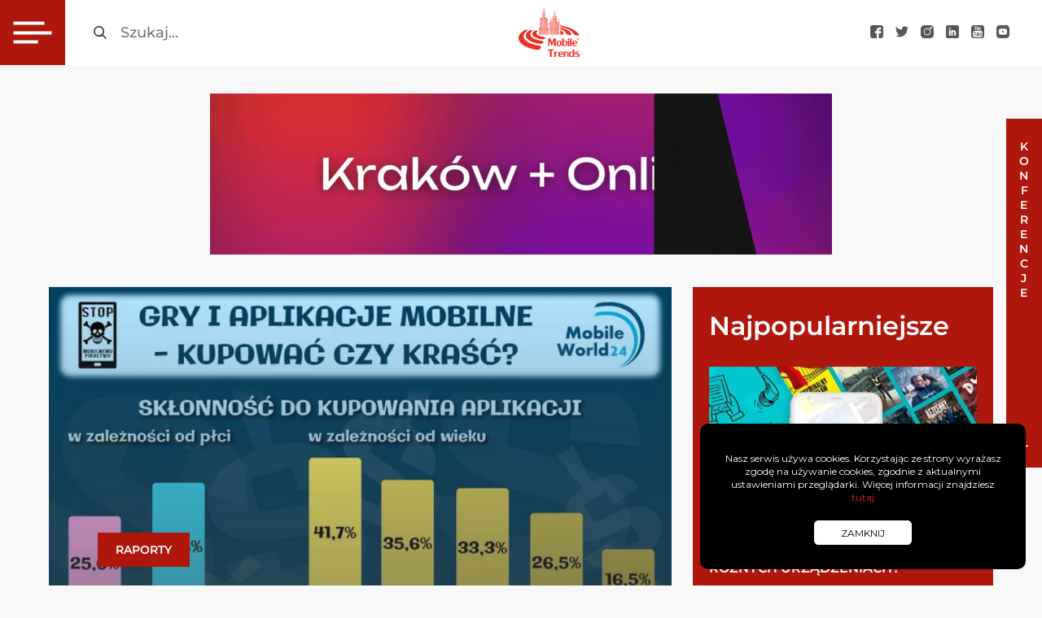

--- FILE ---
content_type: text/html; charset=UTF-8
request_url: https://mobiletrends.pl/jak-postrzegamy-mobilne-piractwo/
body_size: 29529
content:
<!DOCTYPE html>
<html lang="pl">

<head>


    <meta charset="utf-8">
    <meta name="viewport" content="width=device-width, initial-scale=1.0">
    <link rel="apple-touch-icon" sizes="180x180"
        href="https://mobiletrends.pl/wp-content/themes/mobiletrends/images/fav/apple-touch-icon.png">
    <link rel="icon" type="image/png" sizes="32x32"
        href="https://mobiletrends.pl/wp-content/themes/mobiletrends/images/fav/favicon-32x32.png">
    <link rel="icon" type="image/png" sizes="16x16"
        href="https://mobiletrends.pl/wp-content/themes/mobiletrends/images/fav/favicon-16x16.png">
    <link rel="manifest" href="https://mobiletrends.pl/wp-content/themes/mobiletrends/images/fav/site.webmanifest">
    <link rel="mask-icon" href="https://mobiletrends.pl/wp-content/themes/mobiletrends/images/fav/safari-pinned-tab.svg"
        color="#5bbad5">
    <meta name="facebook-domain-verification" content="avxw2vor7qmi18cgtm43cteqsdbhw9" />
    <meta name="msapplication-TileColor" content="#ffffff">
    <meta name="theme-color" content="#ffffff">
    <script async src="https://cdn.ampproject.org/v0/amp-analytics-0.1.js"></script>
    <meta name='robots' content='index, follow, max-image-preview:large, max-snippet:-1, max-video-preview:-1' />
<script id="cookie-law-info-gcm-var-js">
var _ckyGcm = {"status":true,"default_settings":[{"analytics":"denied","advertisement":"denied","functional":"denied","necessary":"granted","ad_user_data":"denied","ad_personalization":"denied","regions":"All"}],"wait_for_update":2000,"url_passthrough":false,"ads_data_redaction":false}</script>
<script id="cookie-law-info-gcm-js" type="text/javascript" src="https://mobiletrends.pl/wp-content/plugins/cookie-law-info/lite/frontend/js/gcm.min.js"></script> <script id="cookieyes" type="text/javascript" src="https://cdn-cookieyes.com/client_data/8b5b94e2e06615bc1531a1de/script.js"></script>
	<!-- This site is optimized with the Yoast SEO plugin v26.7 - https://yoast.com/wordpress/plugins/seo/ -->
	<title>Jak postrzegamy mobilne piractwo? - MobileTrends</title>
	<link rel="canonical" href="https://mobiletrends.pl/jak-postrzegamy-mobilne-piractwo/" />
	<meta property="og:locale" content="pl_PL" />
	<meta property="og:type" content="article" />
	<meta property="og:title" content="Jak postrzegamy mobilne piractwo? - MobileTrends" />
	<meta property="og:description" content="Jak często zastanawiamy się podczas ściągania muzyki, gier czy filmów z Internetu, z nielegalnych źródeł czy to co robimy jest właściwe? Po raz trzeci pochyliliśmy się nad zjawiskiem ściągania nielegalnie treści z Internetu podczas korzystania z urządzeń mobilnych – smartfonów i tabletów. Jednakże poszerzyliśmy nasze badania oraz dokładniej je przeanalizowaliśmy. W ankiecie przeprowadzonej przez blog [&hellip;]" />
	<meta property="og:url" content="https://mobiletrends.pl/jak-postrzegamy-mobilne-piractwo/" />
	<meta property="og:site_name" content="MobileTrends" />
	<meta property="article:publisher" content="https://www.facebook.com/mobiletrendspl" />
	<meta property="article:published_time" content="2015-10-26T09:58:50+00:00" />
	<meta property="og:image" content="https://mobiletrends.pl/wp-content/uploads/2015/10/Infografika_piractwo_mobilne_20151.png" />
	<meta property="og:image:width" content="650" />
	<meta property="og:image:height" content="435" />
	<meta property="og:image:type" content="image/png" />
	<meta name="author" content="Redakcja" />
	<meta name="twitter:card" content="summary_large_image" />
	<meta name="twitter:creator" content="@MobileTrendsPL" />
	<meta name="twitter:site" content="@MobileTrendsPL" />
	<meta name="twitter:label1" content="Napisane przez" />
	<meta name="twitter:data1" content="Redakcja" />
	<meta name="twitter:label2" content="Szacowany czas czytania" />
	<meta name="twitter:data2" content="4 minuty" />
	<script type="application/ld+json" class="yoast-schema-graph">{"@context":"https://schema.org","@graph":[{"@type":"Article","@id":"https://mobiletrends.pl/jak-postrzegamy-mobilne-piractwo/#article","isPartOf":{"@id":"https://mobiletrends.pl/jak-postrzegamy-mobilne-piractwo/"},"author":{"name":"Redakcja","@id":"https://mobiletrends.pl/#/schema/person/e1a00adb6824dd4871471d455d3a9432"},"headline":"Jak postrzegamy mobilne piractwo?","datePublished":"2015-10-26T09:58:50+00:00","mainEntityOfPage":{"@id":"https://mobiletrends.pl/jak-postrzegamy-mobilne-piractwo/"},"wordCount":796,"commentCount":0,"publisher":{"@id":"https://mobiletrends.pl/#organization"},"image":{"@id":"https://mobiletrends.pl/jak-postrzegamy-mobilne-piractwo/#primaryimage"},"thumbnailUrl":"https://mobiletrends.pl/wp-content/uploads/2015/10/Infografika_piractwo_mobilne_20151.png","keywords":["mobile","piractwo"],"articleSection":["Raporty"],"inLanguage":"pl-PL","potentialAction":[{"@type":"CommentAction","name":"Comment","target":["https://mobiletrends.pl/jak-postrzegamy-mobilne-piractwo/#respond"]}]},{"@type":"WebPage","@id":"https://mobiletrends.pl/jak-postrzegamy-mobilne-piractwo/","url":"https://mobiletrends.pl/jak-postrzegamy-mobilne-piractwo/","name":"Jak postrzegamy mobilne piractwo? - MobileTrends","isPartOf":{"@id":"https://mobiletrends.pl/#website"},"primaryImageOfPage":{"@id":"https://mobiletrends.pl/jak-postrzegamy-mobilne-piractwo/#primaryimage"},"image":{"@id":"https://mobiletrends.pl/jak-postrzegamy-mobilne-piractwo/#primaryimage"},"thumbnailUrl":"https://mobiletrends.pl/wp-content/uploads/2015/10/Infografika_piractwo_mobilne_20151.png","datePublished":"2015-10-26T09:58:50+00:00","breadcrumb":{"@id":"https://mobiletrends.pl/jak-postrzegamy-mobilne-piractwo/#breadcrumb"},"inLanguage":"pl-PL","potentialAction":[{"@type":"ReadAction","target":["https://mobiletrends.pl/jak-postrzegamy-mobilne-piractwo/"]}]},{"@type":"ImageObject","inLanguage":"pl-PL","@id":"https://mobiletrends.pl/jak-postrzegamy-mobilne-piractwo/#primaryimage","url":"https://mobiletrends.pl/wp-content/uploads/2015/10/Infografika_piractwo_mobilne_20151.png","contentUrl":"https://mobiletrends.pl/wp-content/uploads/2015/10/Infografika_piractwo_mobilne_20151.png","width":650,"height":435},{"@type":"BreadcrumbList","@id":"https://mobiletrends.pl/jak-postrzegamy-mobilne-piractwo/#breadcrumb","itemListElement":[{"@type":"ListItem","position":1,"name":"Strona główna","item":"https://mobiletrends.pl/"},{"@type":"ListItem","position":2,"name":"Jak postrzegamy mobilne piractwo?"}]},{"@type":"WebSite","@id":"https://mobiletrends.pl/#website","url":"https://mobiletrends.pl/","name":"MobileTrends","description":"Najnowsze trendy w technologiach mobilnych","publisher":{"@id":"https://mobiletrends.pl/#organization"},"potentialAction":[{"@type":"SearchAction","target":{"@type":"EntryPoint","urlTemplate":"https://mobiletrends.pl/?s={search_term_string}"},"query-input":{"@type":"PropertyValueSpecification","valueRequired":true,"valueName":"search_term_string"}}],"inLanguage":"pl-PL"},{"@type":"Organization","@id":"https://mobiletrends.pl/#organization","name":"MobileTrends","url":"https://mobiletrends.pl/","logo":{"@type":"ImageObject","inLanguage":"pl-PL","@id":"https://mobiletrends.pl/#/schema/logo/image/","url":"https://mobiletrends.pl/wp-content/uploads/2024/06/logomt.png","contentUrl":"https://mobiletrends.pl/wp-content/uploads/2024/06/logomt.png","width":400,"height":196,"caption":"MobileTrends"},"image":{"@id":"https://mobiletrends.pl/#/schema/logo/image/"},"sameAs":["https://www.facebook.com/mobiletrendspl","https://x.com/MobileTrendsPL","https://www.instagram.com/mobile_trends/","https://www.linkedin.com/company/mobiletrends-pl"]},{"@type":"Person","@id":"https://mobiletrends.pl/#/schema/person/e1a00adb6824dd4871471d455d3a9432","name":"Redakcja","image":{"@type":"ImageObject","inLanguage":"pl-PL","@id":"https://mobiletrends.pl/#/schema/person/image/","url":"https://secure.gravatar.com/avatar/94c9699e317836c89b43ec15f90b49c841d35edd854a66de21ca213645560b9f?s=96&d=mm&r=g","contentUrl":"https://secure.gravatar.com/avatar/94c9699e317836c89b43ec15f90b49c841d35edd854a66de21ca213645560b9f?s=96&d=mm&r=g","caption":"Redakcja"},"url":"https://mobiletrends.pl/author/clickmaster/"}]}</script>
	<!-- / Yoast SEO plugin. -->


<link rel='dns-prefetch' href='//ajax.googleapis.com' />
<link rel="alternate" type="application/rss+xml" title="MobileTrends &raquo; Jak postrzegamy mobilne piractwo? Kanał z komentarzami" href="https://mobiletrends.pl/jak-postrzegamy-mobilne-piractwo/feed/" />
<link rel="alternate" title="oEmbed (JSON)" type="application/json+oembed" href="https://mobiletrends.pl/wp-json/oembed/1.0/embed?url=https%3A%2F%2Fmobiletrends.pl%2Fjak-postrzegamy-mobilne-piractwo%2F" />
<link rel="alternate" title="oEmbed (XML)" type="text/xml+oembed" href="https://mobiletrends.pl/wp-json/oembed/1.0/embed?url=https%3A%2F%2Fmobiletrends.pl%2Fjak-postrzegamy-mobilne-piractwo%2F&#038;format=xml" />
<style id='wp-img-auto-sizes-contain-inline-css' type='text/css'>
img:is([sizes=auto i],[sizes^="auto," i]){contain-intrinsic-size:3000px 1500px}
/*# sourceURL=wp-img-auto-sizes-contain-inline-css */
</style>
<style id='wp-emoji-styles-inline-css' type='text/css'>

	img.wp-smiley, img.emoji {
		display: inline !important;
		border: none !important;
		box-shadow: none !important;
		height: 1em !important;
		width: 1em !important;
		margin: 0 0.07em !important;
		vertical-align: -0.1em !important;
		background: none !important;
		padding: 0 !important;
	}
/*# sourceURL=wp-emoji-styles-inline-css */
</style>
<style id='wp-block-library-inline-css' type='text/css'>
:root{--wp-block-synced-color:#7a00df;--wp-block-synced-color--rgb:122,0,223;--wp-bound-block-color:var(--wp-block-synced-color);--wp-editor-canvas-background:#ddd;--wp-admin-theme-color:#007cba;--wp-admin-theme-color--rgb:0,124,186;--wp-admin-theme-color-darker-10:#006ba1;--wp-admin-theme-color-darker-10--rgb:0,107,160.5;--wp-admin-theme-color-darker-20:#005a87;--wp-admin-theme-color-darker-20--rgb:0,90,135;--wp-admin-border-width-focus:2px}@media (min-resolution:192dpi){:root{--wp-admin-border-width-focus:1.5px}}.wp-element-button{cursor:pointer}:root .has-very-light-gray-background-color{background-color:#eee}:root .has-very-dark-gray-background-color{background-color:#313131}:root .has-very-light-gray-color{color:#eee}:root .has-very-dark-gray-color{color:#313131}:root .has-vivid-green-cyan-to-vivid-cyan-blue-gradient-background{background:linear-gradient(135deg,#00d084,#0693e3)}:root .has-purple-crush-gradient-background{background:linear-gradient(135deg,#34e2e4,#4721fb 50%,#ab1dfe)}:root .has-hazy-dawn-gradient-background{background:linear-gradient(135deg,#faaca8,#dad0ec)}:root .has-subdued-olive-gradient-background{background:linear-gradient(135deg,#fafae1,#67a671)}:root .has-atomic-cream-gradient-background{background:linear-gradient(135deg,#fdd79a,#004a59)}:root .has-nightshade-gradient-background{background:linear-gradient(135deg,#330968,#31cdcf)}:root .has-midnight-gradient-background{background:linear-gradient(135deg,#020381,#2874fc)}:root{--wp--preset--font-size--normal:16px;--wp--preset--font-size--huge:42px}.has-regular-font-size{font-size:1em}.has-larger-font-size{font-size:2.625em}.has-normal-font-size{font-size:var(--wp--preset--font-size--normal)}.has-huge-font-size{font-size:var(--wp--preset--font-size--huge)}.has-text-align-center{text-align:center}.has-text-align-left{text-align:left}.has-text-align-right{text-align:right}.has-fit-text{white-space:nowrap!important}#end-resizable-editor-section{display:none}.aligncenter{clear:both}.items-justified-left{justify-content:flex-start}.items-justified-center{justify-content:center}.items-justified-right{justify-content:flex-end}.items-justified-space-between{justify-content:space-between}.screen-reader-text{border:0;clip-path:inset(50%);height:1px;margin:-1px;overflow:hidden;padding:0;position:absolute;width:1px;word-wrap:normal!important}.screen-reader-text:focus{background-color:#ddd;clip-path:none;color:#444;display:block;font-size:1em;height:auto;left:5px;line-height:normal;padding:15px 23px 14px;text-decoration:none;top:5px;width:auto;z-index:100000}html :where(.has-border-color){border-style:solid}html :where([style*=border-top-color]){border-top-style:solid}html :where([style*=border-right-color]){border-right-style:solid}html :where([style*=border-bottom-color]){border-bottom-style:solid}html :where([style*=border-left-color]){border-left-style:solid}html :where([style*=border-width]){border-style:solid}html :where([style*=border-top-width]){border-top-style:solid}html :where([style*=border-right-width]){border-right-style:solid}html :where([style*=border-bottom-width]){border-bottom-style:solid}html :where([style*=border-left-width]){border-left-style:solid}html :where(img[class*=wp-image-]){height:auto;max-width:100%}:where(figure){margin:0 0 1em}html :where(.is-position-sticky){--wp-admin--admin-bar--position-offset:var(--wp-admin--admin-bar--height,0px)}@media screen and (max-width:600px){html :where(.is-position-sticky){--wp-admin--admin-bar--position-offset:0px}}

/*# sourceURL=wp-block-library-inline-css */
</style><style id='global-styles-inline-css' type='text/css'>
:root{--wp--preset--aspect-ratio--square: 1;--wp--preset--aspect-ratio--4-3: 4/3;--wp--preset--aspect-ratio--3-4: 3/4;--wp--preset--aspect-ratio--3-2: 3/2;--wp--preset--aspect-ratio--2-3: 2/3;--wp--preset--aspect-ratio--16-9: 16/9;--wp--preset--aspect-ratio--9-16: 9/16;--wp--preset--color--black: #000000;--wp--preset--color--cyan-bluish-gray: #abb8c3;--wp--preset--color--white: #ffffff;--wp--preset--color--pale-pink: #f78da7;--wp--preset--color--vivid-red: #cf2e2e;--wp--preset--color--luminous-vivid-orange: #ff6900;--wp--preset--color--luminous-vivid-amber: #fcb900;--wp--preset--color--light-green-cyan: #7bdcb5;--wp--preset--color--vivid-green-cyan: #00d084;--wp--preset--color--pale-cyan-blue: #8ed1fc;--wp--preset--color--vivid-cyan-blue: #0693e3;--wp--preset--color--vivid-purple: #9b51e0;--wp--preset--gradient--vivid-cyan-blue-to-vivid-purple: linear-gradient(135deg,rgb(6,147,227) 0%,rgb(155,81,224) 100%);--wp--preset--gradient--light-green-cyan-to-vivid-green-cyan: linear-gradient(135deg,rgb(122,220,180) 0%,rgb(0,208,130) 100%);--wp--preset--gradient--luminous-vivid-amber-to-luminous-vivid-orange: linear-gradient(135deg,rgb(252,185,0) 0%,rgb(255,105,0) 100%);--wp--preset--gradient--luminous-vivid-orange-to-vivid-red: linear-gradient(135deg,rgb(255,105,0) 0%,rgb(207,46,46) 100%);--wp--preset--gradient--very-light-gray-to-cyan-bluish-gray: linear-gradient(135deg,rgb(238,238,238) 0%,rgb(169,184,195) 100%);--wp--preset--gradient--cool-to-warm-spectrum: linear-gradient(135deg,rgb(74,234,220) 0%,rgb(151,120,209) 20%,rgb(207,42,186) 40%,rgb(238,44,130) 60%,rgb(251,105,98) 80%,rgb(254,248,76) 100%);--wp--preset--gradient--blush-light-purple: linear-gradient(135deg,rgb(255,206,236) 0%,rgb(152,150,240) 100%);--wp--preset--gradient--blush-bordeaux: linear-gradient(135deg,rgb(254,205,165) 0%,rgb(254,45,45) 50%,rgb(107,0,62) 100%);--wp--preset--gradient--luminous-dusk: linear-gradient(135deg,rgb(255,203,112) 0%,rgb(199,81,192) 50%,rgb(65,88,208) 100%);--wp--preset--gradient--pale-ocean: linear-gradient(135deg,rgb(255,245,203) 0%,rgb(182,227,212) 50%,rgb(51,167,181) 100%);--wp--preset--gradient--electric-grass: linear-gradient(135deg,rgb(202,248,128) 0%,rgb(113,206,126) 100%);--wp--preset--gradient--midnight: linear-gradient(135deg,rgb(2,3,129) 0%,rgb(40,116,252) 100%);--wp--preset--font-size--small: 13px;--wp--preset--font-size--medium: 20px;--wp--preset--font-size--large: 36px;--wp--preset--font-size--x-large: 42px;--wp--preset--spacing--20: 0.44rem;--wp--preset--spacing--30: 0.67rem;--wp--preset--spacing--40: 1rem;--wp--preset--spacing--50: 1.5rem;--wp--preset--spacing--60: 2.25rem;--wp--preset--spacing--70: 3.38rem;--wp--preset--spacing--80: 5.06rem;--wp--preset--shadow--natural: 6px 6px 9px rgba(0, 0, 0, 0.2);--wp--preset--shadow--deep: 12px 12px 50px rgba(0, 0, 0, 0.4);--wp--preset--shadow--sharp: 6px 6px 0px rgba(0, 0, 0, 0.2);--wp--preset--shadow--outlined: 6px 6px 0px -3px rgb(255, 255, 255), 6px 6px rgb(0, 0, 0);--wp--preset--shadow--crisp: 6px 6px 0px rgb(0, 0, 0);}:where(.is-layout-flex){gap: 0.5em;}:where(.is-layout-grid){gap: 0.5em;}body .is-layout-flex{display: flex;}.is-layout-flex{flex-wrap: wrap;align-items: center;}.is-layout-flex > :is(*, div){margin: 0;}body .is-layout-grid{display: grid;}.is-layout-grid > :is(*, div){margin: 0;}:where(.wp-block-columns.is-layout-flex){gap: 2em;}:where(.wp-block-columns.is-layout-grid){gap: 2em;}:where(.wp-block-post-template.is-layout-flex){gap: 1.25em;}:where(.wp-block-post-template.is-layout-grid){gap: 1.25em;}.has-black-color{color: var(--wp--preset--color--black) !important;}.has-cyan-bluish-gray-color{color: var(--wp--preset--color--cyan-bluish-gray) !important;}.has-white-color{color: var(--wp--preset--color--white) !important;}.has-pale-pink-color{color: var(--wp--preset--color--pale-pink) !important;}.has-vivid-red-color{color: var(--wp--preset--color--vivid-red) !important;}.has-luminous-vivid-orange-color{color: var(--wp--preset--color--luminous-vivid-orange) !important;}.has-luminous-vivid-amber-color{color: var(--wp--preset--color--luminous-vivid-amber) !important;}.has-light-green-cyan-color{color: var(--wp--preset--color--light-green-cyan) !important;}.has-vivid-green-cyan-color{color: var(--wp--preset--color--vivid-green-cyan) !important;}.has-pale-cyan-blue-color{color: var(--wp--preset--color--pale-cyan-blue) !important;}.has-vivid-cyan-blue-color{color: var(--wp--preset--color--vivid-cyan-blue) !important;}.has-vivid-purple-color{color: var(--wp--preset--color--vivid-purple) !important;}.has-black-background-color{background-color: var(--wp--preset--color--black) !important;}.has-cyan-bluish-gray-background-color{background-color: var(--wp--preset--color--cyan-bluish-gray) !important;}.has-white-background-color{background-color: var(--wp--preset--color--white) !important;}.has-pale-pink-background-color{background-color: var(--wp--preset--color--pale-pink) !important;}.has-vivid-red-background-color{background-color: var(--wp--preset--color--vivid-red) !important;}.has-luminous-vivid-orange-background-color{background-color: var(--wp--preset--color--luminous-vivid-orange) !important;}.has-luminous-vivid-amber-background-color{background-color: var(--wp--preset--color--luminous-vivid-amber) !important;}.has-light-green-cyan-background-color{background-color: var(--wp--preset--color--light-green-cyan) !important;}.has-vivid-green-cyan-background-color{background-color: var(--wp--preset--color--vivid-green-cyan) !important;}.has-pale-cyan-blue-background-color{background-color: var(--wp--preset--color--pale-cyan-blue) !important;}.has-vivid-cyan-blue-background-color{background-color: var(--wp--preset--color--vivid-cyan-blue) !important;}.has-vivid-purple-background-color{background-color: var(--wp--preset--color--vivid-purple) !important;}.has-black-border-color{border-color: var(--wp--preset--color--black) !important;}.has-cyan-bluish-gray-border-color{border-color: var(--wp--preset--color--cyan-bluish-gray) !important;}.has-white-border-color{border-color: var(--wp--preset--color--white) !important;}.has-pale-pink-border-color{border-color: var(--wp--preset--color--pale-pink) !important;}.has-vivid-red-border-color{border-color: var(--wp--preset--color--vivid-red) !important;}.has-luminous-vivid-orange-border-color{border-color: var(--wp--preset--color--luminous-vivid-orange) !important;}.has-luminous-vivid-amber-border-color{border-color: var(--wp--preset--color--luminous-vivid-amber) !important;}.has-light-green-cyan-border-color{border-color: var(--wp--preset--color--light-green-cyan) !important;}.has-vivid-green-cyan-border-color{border-color: var(--wp--preset--color--vivid-green-cyan) !important;}.has-pale-cyan-blue-border-color{border-color: var(--wp--preset--color--pale-cyan-blue) !important;}.has-vivid-cyan-blue-border-color{border-color: var(--wp--preset--color--vivid-cyan-blue) !important;}.has-vivid-purple-border-color{border-color: var(--wp--preset--color--vivid-purple) !important;}.has-vivid-cyan-blue-to-vivid-purple-gradient-background{background: var(--wp--preset--gradient--vivid-cyan-blue-to-vivid-purple) !important;}.has-light-green-cyan-to-vivid-green-cyan-gradient-background{background: var(--wp--preset--gradient--light-green-cyan-to-vivid-green-cyan) !important;}.has-luminous-vivid-amber-to-luminous-vivid-orange-gradient-background{background: var(--wp--preset--gradient--luminous-vivid-amber-to-luminous-vivid-orange) !important;}.has-luminous-vivid-orange-to-vivid-red-gradient-background{background: var(--wp--preset--gradient--luminous-vivid-orange-to-vivid-red) !important;}.has-very-light-gray-to-cyan-bluish-gray-gradient-background{background: var(--wp--preset--gradient--very-light-gray-to-cyan-bluish-gray) !important;}.has-cool-to-warm-spectrum-gradient-background{background: var(--wp--preset--gradient--cool-to-warm-spectrum) !important;}.has-blush-light-purple-gradient-background{background: var(--wp--preset--gradient--blush-light-purple) !important;}.has-blush-bordeaux-gradient-background{background: var(--wp--preset--gradient--blush-bordeaux) !important;}.has-luminous-dusk-gradient-background{background: var(--wp--preset--gradient--luminous-dusk) !important;}.has-pale-ocean-gradient-background{background: var(--wp--preset--gradient--pale-ocean) !important;}.has-electric-grass-gradient-background{background: var(--wp--preset--gradient--electric-grass) !important;}.has-midnight-gradient-background{background: var(--wp--preset--gradient--midnight) !important;}.has-small-font-size{font-size: var(--wp--preset--font-size--small) !important;}.has-medium-font-size{font-size: var(--wp--preset--font-size--medium) !important;}.has-large-font-size{font-size: var(--wp--preset--font-size--large) !important;}.has-x-large-font-size{font-size: var(--wp--preset--font-size--x-large) !important;}
/*# sourceURL=global-styles-inline-css */
</style>

<style id='classic-theme-styles-inline-css' type='text/css'>
/*! This file is auto-generated */
.wp-block-button__link{color:#fff;background-color:#32373c;border-radius:9999px;box-shadow:none;text-decoration:none;padding:calc(.667em + 2px) calc(1.333em + 2px);font-size:1.125em}.wp-block-file__button{background:#32373c;color:#fff;text-decoration:none}
/*# sourceURL=/wp-includes/css/classic-themes.min.css */
</style>
<link rel='stylesheet' id='yspl-public-style-css' href='https://mobiletrends.pl/wp-content/plugins/wp-widget-in-navigation/css/style.css?ver=2.0.0' type='text/css' media='all' />
<link rel='stylesheet' id='style-main-css' href='https://mobiletrends.pl/wp-content/themes/mobiletrends/stylesheets/screen.css?ver=3.12' type='text/css' media='all' />
<link rel="https://api.w.org/" href="https://mobiletrends.pl/wp-json/" /><link rel="alternate" title="JSON" type="application/json" href="https://mobiletrends.pl/wp-json/wp/v2/posts/5446" /><link rel="EditURI" type="application/rsd+xml" title="RSD" href="https://mobiletrends.pl/xmlrpc.php?rsd" />
<link rel='shortlink' href='https://mobiletrends.pl/?p=5446' />
<!-- Google Tag Manager -->
<script>(function(w,d,s,l,i){w[l]=w[l]||[];w[l].push({'gtm.start':
new Date().getTime(),event:'gtm.js'});var f=d.getElementsByTagName(s)[0],
j=d.createElement(s),dl=l!='dataLayer'?'&l='+l:'';j.async=true;j.src=
'https://www.googletagmanager.com/gtm.js?id='+i+dl;f.parentNode.insertBefore(j,f);
})(window,document,'script','dataLayer','GTM-TMGSB3R5');</script>
<!-- End Google Tag Manager --><link rel="amphtml" href="https://mobiletrends.pl/jak-postrzegamy-mobilne-piractwo/amp/"><script async src="https://www.googletagmanager.com/gtag/js?id=UA-26483219-3"></script>
<script>
window.dataLayer = window.dataLayer || [];

function gtag() {
    dataLayer.push(arguments);
}
gtag('js', new Date());

gtag('config', 'UA-26483219-3');
</script>
<link rel="icon" href="https://mobiletrends.pl/wp-content/uploads/2024/06/cropped-logomt-32x32.png" sizes="32x32" />
<link rel="icon" href="https://mobiletrends.pl/wp-content/uploads/2024/06/cropped-logomt-192x192.png" sizes="192x192" />
<link rel="apple-touch-icon" href="https://mobiletrends.pl/wp-content/uploads/2024/06/cropped-logomt-180x180.png" />
<meta name="msapplication-TileImage" content="https://mobiletrends.pl/wp-content/uploads/2024/06/cropped-logomt-270x270.png" />
		<style type="text/css" id="wp-custom-css">
			.sr-only{
	opacity: 1 !important;
	color: #000
	
}

.single-post__title{
	background: #00000045;
}

.sub-menu{
	padding: 0 40px !important;
}		</style>
		</head>

<body class="wp-singular post-template-default single single-post postid-5446 single-format-standard wp-theme-mobiletrends">
    <!-- Google Tag Manager (noscript) -->
    <noscript><iframe src="https://www.googletagmanager.com/ns.html?id=GTM-TMGSB3R5" height="0" width="0"
            style="display:none;visibility:hidden"></iframe></noscript>
    <!-- End Google Tag Manager (noscript) -->
    <header class="page-header">
        <div class="page-header__left">
            <button id="showMenuBtn" class="menu-burger" aria-label="Otwórz menu główne">
                <span class="menu-burger__container">
                    <span class="menu-burger__line menu-burger__line--first"></span>
                    <span class="menu-burger__line menu-burger__line--middle"></span>
                    <span class="menu-burger__line menu-burger__line--last"></span>
                </span>
            </button>
            <form role="search" method="get" class="search-form" action="https://mobiletrends.pl/">
                <input type="submit" class="search-form__submit" value="_">
                <label for="searchInput" class="sr-only">Szukaj</label>
                <input type="search" autocomplete="off" id="searchInput" class="search-form__input"
                    placeholder="Szukaj..." value="" name="s" />
                </label>
            </form>

            <nav class="site-navigation">
                <ul id="siteMenu" class="main-menu"><li id="menu-item-14319" class="menu-item menu-item-type-taxonomy menu-item-object-category menu-item-has-children menu-item-14319"><a href="https://mobiletrends.pl/kat/marketing/">Marketing</a>
<ul class="sub-menu">
	<li id="menu-item-14424" class="sub-menu__title menu-item menu-item-type-custom menu-item-object-custom menu-item-14424"><a>Marketing</a></li>
	<li id="menu-item-14414" class="menu-item menu-item-type-taxonomy menu-item-object-category menu-item-14414"><a href="https://mobiletrends.pl/kat/marketing/">Marketing</a></li>
	<li id="menu-item-14782" class="menu-item menu-item-type-taxonomy menu-item-object-category menu-item-14782"><a href="https://mobiletrends.pl/kat/marketing/social-media/">Social media</a></li>
	<li id="menu-item-14423" class="menu-item menu-item-type-yspl_win menu-item-object-yspl_win menu-item-14423">				<div class="yspl_win_wrap">
					<div class="yspl-widget-area">
						<div id="text-2" class="yspl_win_widget_nav widget_text"><span class="yspl_win_title">Nie przegap</span>			<div class="textwidget"><ul class="recent-posts-menu"><li class="recent-posts-menu__item"><a class="recent-posts-menu__photo-link" href="https://mobiletrends.pl/marketing-w-czasach-llm-vibe-marketing-jako-odpowiedz-na-zmiany-branzy/" rel="bookmark"><img fetchpriority="high" decoding="async" width="509" height="288" src="https://mobiletrends.pl/wp-content/uploads/2025/12/494302684_1311109430692829_62760-509x288.jpg" class="attachment-recent-post-photo size-recent-post-photo wp-post-image" alt="text" srcset="https://mobiletrends.pl/wp-content/uploads/2025/12/494302684_1311109430692829_62760-509x288.jpg 509w, https://mobiletrends.pl/wp-content/uploads/2025/12/494302684_1311109430692829_62760-300x169.jpg 300w, https://mobiletrends.pl/wp-content/uploads/2025/12/494302684_1311109430692829_62760-742x418.jpg 742w, https://mobiletrends.pl/wp-content/uploads/2025/12/494302684_1311109430692829_62760-529x298.jpg 529w" sizes="(max-width: 509px) 100vw, 509px" />
                     </a>
                      <h3 class="recent-posts-menu__title"><a class="recent-posts-menu__title-link" href="https://mobiletrends.pl/marketing-w-czasach-llm-vibe-marketing-jako-odpowiedz-na-zmiany-branzy/">Marketing w czasach LLM: Vibe Marketing jako odpowiedź na zmiany branży</a></h3>
        
                     <div class="recent-posts-menu__bottom">
                      <time class="recent-posts-menu__date">
                        <img decoding="async" class="recent-posts-menu__date-ico" src="https://mobiletrends.pl/wp-content/themes/mobiletrends/images/time-submenu.svg" alt="Ikona zegara"> 
                        18 grudnia 2025
                      </time>
                        <a class="recent-posts-menu__btn" href="https://mobiletrends.pl/marketing-w-czasach-llm-vibe-marketing-jako-odpowiedz-na-zmiany-branzy/">
                        Czytaj
                        </a>
                      </div>
                     </li><li class="recent-posts-menu__item"><a class="recent-posts-menu__photo-link" href="https://mobiletrends.pl/performance-max-bez-tajemnic-poradnik-optymalizacji-prosto-od-ekspertow-sem-house/" rel="bookmark"><img decoding="async" width="509" height="288" src="https://mobiletrends.pl/wp-content/uploads/2025/12/performance-max-bez-tajemnic-poradnik-optymalizacji-prosto-od-ekspertow-sem-house-509x288.png" class="attachment-recent-post-photo size-recent-post-photo wp-post-image" alt="text" srcset="https://mobiletrends.pl/wp-content/uploads/2025/12/performance-max-bez-tajemnic-poradnik-optymalizacji-prosto-od-ekspertow-sem-house-509x288.png 509w, https://mobiletrends.pl/wp-content/uploads/2025/12/performance-max-bez-tajemnic-poradnik-optymalizacji-prosto-od-ekspertow-sem-house-300x169.png 300w, https://mobiletrends.pl/wp-content/uploads/2025/12/performance-max-bez-tajemnic-poradnik-optymalizacji-prosto-od-ekspertow-sem-house-742x418.png 742w, https://mobiletrends.pl/wp-content/uploads/2025/12/performance-max-bez-tajemnic-poradnik-optymalizacji-prosto-od-ekspertow-sem-house-529x298.png 529w" sizes="(max-width: 509px) 100vw, 509px" />
                     </a>
                      <h3 class="recent-posts-menu__title"><a class="recent-posts-menu__title-link" href="https://mobiletrends.pl/performance-max-bez-tajemnic-poradnik-optymalizacji-prosto-od-ekspertow-sem-house/">Performance Max bez tajemnic – poradnik optymalizacji prosto od ekspertów SEM House</a></h3>
        
                     <div class="recent-posts-menu__bottom">
                      <time class="recent-posts-menu__date">
                        <img decoding="async" class="recent-posts-menu__date-ico" src="https://mobiletrends.pl/wp-content/themes/mobiletrends/images/time-submenu.svg" alt="Ikona zegara"> 
                        17 grudnia 2025
                      </time>
                        <a class="recent-posts-menu__btn" href="https://mobiletrends.pl/performance-max-bez-tajemnic-poradnik-optymalizacji-prosto-od-ekspertow-sem-house/">
                        Czytaj
                        </a>
                      </div>
                     </li></ul>
</div>
		</div>					</div>
				</div>
				</li>
</ul>
</li>
<li id="menu-item-14298" class="menu-item menu-item-type-taxonomy menu-item-object-category menu-item-has-children menu-item-14298"><a href="https://mobiletrends.pl/kat/commerce/">Commerce</a>
<ul class="sub-menu">
	<li id="menu-item-14434" class="sub-menu__title menu-item menu-item-type-custom menu-item-object-custom menu-item-14434"><a>Commerce</a></li>
	<li id="menu-item-14415" class="menu-item menu-item-type-taxonomy menu-item-object-category menu-item-14415"><a href="https://mobiletrends.pl/kat/commerce/">Commerce</a></li>
	<li id="menu-item-14425" class="menu-item menu-item-type-yspl_win menu-item-object-yspl_win menu-item-14425">				<div class="yspl_win_wrap">
					<div class="yspl-widget-area">
						<div id="text-3" class="yspl_win_widget_nav widget_text"><span class="yspl_win_title">Nie przegap</span>			<div class="textwidget"><ul class="recent-posts-menu"><li class="recent-posts-menu__item"><a class="recent-posts-menu__photo-link" href="https://mobiletrends.pl/jak-nfc-zmienia-sposob-interakcji-z-klientem-w-punktach-sprzedazy/" rel="bookmark"><img decoding="async" width="509" height="288" src="https://mobiletrends.pl/wp-content/uploads/2026/01/person-paying-using-nfc-technology-509x288.jpg" class="attachment-recent-post-photo size-recent-post-photo wp-post-image" alt="nfc w restauracji" srcset="https://mobiletrends.pl/wp-content/uploads/2026/01/person-paying-using-nfc-technology-509x288.jpg 509w, https://mobiletrends.pl/wp-content/uploads/2026/01/person-paying-using-nfc-technology-300x169.jpg 300w, https://mobiletrends.pl/wp-content/uploads/2026/01/person-paying-using-nfc-technology-742x418.jpg 742w, https://mobiletrends.pl/wp-content/uploads/2026/01/person-paying-using-nfc-technology-529x298.jpg 529w" sizes="(max-width: 509px) 100vw, 509px" />
                     </a>
                       
                      <h3 class="recent-posts-menu__title"><a class="recent-posts-menu__title-link" href="https://mobiletrends.pl/jak-nfc-zmienia-sposob-interakcji-z-klientem-w-punktach-sprzedazy/">Jak NFC zmienia sposób interakcji z klientem w punktach sprzedaży</a></h3>

                     <div class="recent-posts-menu__bottom">
                      <time class="recent-posts-menu__date">
                        <img decoding="async" class="recent-posts-menu__date-ico" src="https://mobiletrends.pl/wp-content/themes/mobiletrends/images/time-submenu.svg" alt="Ikona zegara"> 
                        13 stycznia 2026
                      </time>
                        <a class="recent-posts-menu__btn" href="https://mobiletrends.pl/jak-nfc-zmienia-sposob-interakcji-z-klientem-w-punktach-sprzedazy/">
                        Czytaj
                        </a>
                      </div>
                     </li><li class="recent-posts-menu__item"><a class="recent-posts-menu__photo-link" href="https://mobiletrends.pl/jak-wybrac-platforme-e-commerce-bez-kosztownych-bledow-i-na-co-zwrocic-uwage-w-2026-roku/" rel="bookmark"><img decoding="async" width="509" height="288" src="https://mobiletrends.pl/wp-content/uploads/2025/12/pexels-goumbik-669610-509x288.jpg" class="attachment-recent-post-photo size-recent-post-photo wp-post-image" alt="" srcset="https://mobiletrends.pl/wp-content/uploads/2025/12/pexels-goumbik-669610-509x288.jpg 509w, https://mobiletrends.pl/wp-content/uploads/2025/12/pexels-goumbik-669610-300x169.jpg 300w, https://mobiletrends.pl/wp-content/uploads/2025/12/pexels-goumbik-669610-742x418.jpg 742w, https://mobiletrends.pl/wp-content/uploads/2025/12/pexels-goumbik-669610-529x298.jpg 529w" sizes="(max-width: 509px) 100vw, 509px" />
                     </a>
                       
                      <h3 class="recent-posts-menu__title"><a class="recent-posts-menu__title-link" href="https://mobiletrends.pl/jak-wybrac-platforme-e-commerce-bez-kosztownych-bledow-i-na-co-zwrocic-uwage-w-2026-roku/">Jak wybrać platformę e-commerce bez kosztownych błędów i na co zwrócić uwagę w 2026 roku?</a></h3>

                     <div class="recent-posts-menu__bottom">
                      <time class="recent-posts-menu__date">
                        <img decoding="async" class="recent-posts-menu__date-ico" src="https://mobiletrends.pl/wp-content/themes/mobiletrends/images/time-submenu.svg" alt="Ikona zegara"> 
                        18 grudnia 2025
                      </time>
                        <a class="recent-posts-menu__btn" href="https://mobiletrends.pl/jak-wybrac-platforme-e-commerce-bez-kosztownych-bledow-i-na-co-zwrocic-uwage-w-2026-roku/">
                        Czytaj
                        </a>
                      </div>
                     </li></ul>
</div>
		</div>					</div>
				</div>
				</li>
</ul>
</li>
<li id="menu-item-14321" class="menu-item menu-item-type-taxonomy menu-item-object-category menu-item-has-children menu-item-14321"><a href="https://mobiletrends.pl/kat/banking/">Banking</a>
<ul class="sub-menu">
	<li id="menu-item-14435" class="sub-menu__title menu-item menu-item-type-custom menu-item-object-custom menu-item-14435"><a>Banking</a></li>
	<li id="menu-item-14320" class="menu-item menu-item-type-taxonomy menu-item-object-category menu-item-14320"><a href="https://mobiletrends.pl/kat/banking/m-payment/">m-payment</a></li>
	<li id="menu-item-14426" class="menu-item menu-item-type-yspl_win menu-item-object-yspl_win menu-item-14426">				<div class="yspl_win_wrap">
					<div class="yspl-widget-area">
						<div id="text-4" class="yspl_win_widget_nav widget_text"><span class="yspl_win_title">Nie przegap</span>			<div class="textwidget"><ul class="recent-posts-menu"><li class="recent-posts-menu__item"><a class="recent-posts-menu__photo-link" href="https://mobiletrends.pl/finansowy-agent-ai-kiedy-pieniadze-zaczynaja-z-nami-rozmawiac/" rel="bookmark"><img decoding="async" width="509" height="288" src="https://mobiletrends.pl/wp-content/uploads/2026/01/495061099_1311115580692214_70729-509x288.jpg" class="attachment-recent-post-photo size-recent-post-photo wp-post-image" alt="Prelegent Bartosz Bilicki podczas swojego wystąpienia na Mobile Trends Conference 2025" srcset="https://mobiletrends.pl/wp-content/uploads/2026/01/495061099_1311115580692214_70729-509x288.jpg 509w, https://mobiletrends.pl/wp-content/uploads/2026/01/495061099_1311115580692214_70729-300x169.jpg 300w, https://mobiletrends.pl/wp-content/uploads/2026/01/495061099_1311115580692214_70729-742x418.jpg 742w, https://mobiletrends.pl/wp-content/uploads/2026/01/495061099_1311115580692214_70729-529x298.jpg 529w" sizes="(max-width: 509px) 100vw, 509px" />
                     </a>
                       
                      <h3 class="recent-posts-menu__title"><a class="recent-posts-menu__title-link" href="https://mobiletrends.pl/finansowy-agent-ai-kiedy-pieniadze-zaczynaja-z-nami-rozmawiac/">Finansowy agent AI – kiedy pieniądze zaczynają z nami rozmawiać</a></h3>
  
                     <div class="recent-posts-menu__bottom">
                      <time class="recent-posts-menu__date">
                        <img decoding="async" class="recent-posts-menu__date-ico" src="https://mobiletrends.pl/wp-content/themes/mobiletrends/images/time-submenu.svg" alt="Ikona zegara"> 
                        7 stycznia 2026
                      </time>
                        <a class="recent-posts-menu__btn" href="https://mobiletrends.pl/finansowy-agent-ai-kiedy-pieniadze-zaczynaja-z-nami-rozmawiac/">
                        Czytaj
                        </a>
                      </div>
                     </li><li class="recent-posts-menu__item"><a class="recent-posts-menu__photo-link" href="https://mobiletrends.pl/jeszcze-wygodniej-i-szybciej-alior-bank-prezentuje-nowa-aplikacje-mobilna/" rel="bookmark"><img decoding="async" width="509" height="288" src="https://mobiletrends.pl/wp-content/uploads/2025/11/Projekt-bez-nazwy-5-509x288.png" class="attachment-recent-post-photo size-recent-post-photo wp-post-image" alt="screeny nowej aplikacji Alior Bank" srcset="https://mobiletrends.pl/wp-content/uploads/2025/11/Projekt-bez-nazwy-5-509x288.png 509w, https://mobiletrends.pl/wp-content/uploads/2025/11/Projekt-bez-nazwy-5-300x169.png 300w, https://mobiletrends.pl/wp-content/uploads/2025/11/Projekt-bez-nazwy-5-742x418.png 742w, https://mobiletrends.pl/wp-content/uploads/2025/11/Projekt-bez-nazwy-5-529x298.png 529w" sizes="(max-width: 509px) 100vw, 509px" />
                     </a>
                       
                      <h3 class="recent-posts-menu__title"><a class="recent-posts-menu__title-link" href="https://mobiletrends.pl/jeszcze-wygodniej-i-szybciej-alior-bank-prezentuje-nowa-aplikacje-mobilna/">Jeszcze wygodniej i szybciej. Alior Bank prezentuje nową aplikację mobilną</a></h3>
  
                     <div class="recent-posts-menu__bottom">
                      <time class="recent-posts-menu__date">
                        <img decoding="async" class="recent-posts-menu__date-ico" src="https://mobiletrends.pl/wp-content/themes/mobiletrends/images/time-submenu.svg" alt="Ikona zegara"> 
                        27 listopada 2025
                      </time>
                        <a class="recent-posts-menu__btn" href="https://mobiletrends.pl/jeszcze-wygodniej-i-szybciej-alior-bank-prezentuje-nowa-aplikacje-mobilna/">
                        Czytaj
                        </a>
                      </div>
                     </li></ul>
</div>
		</div>					</div>
				</div>
				</li>
</ul>
</li>
<li id="menu-item-14299" class="menu-item menu-item-type-taxonomy menu-item-object-category menu-item-has-children menu-item-14299"><a href="https://mobiletrends.pl/kat/oprogramowanie/">Oprogramowanie</a>
<ul class="sub-menu">
	<li id="menu-item-14436" class="sub-menu__title menu-item menu-item-type-custom menu-item-object-custom menu-item-14436"><a>Oprogramowanie</a></li>
	<li id="menu-item-14315" class="menu-item menu-item-type-taxonomy menu-item-object-category menu-item-14315"><a href="https://mobiletrends.pl/kat/oprogramowanie/android-oprogramowanie/">Android</a></li>
	<li id="menu-item-14317" class="menu-item menu-item-type-taxonomy menu-item-object-category menu-item-14317"><a href="https://mobiletrends.pl/kat/oprogramowanie/ios-oprogramowanie/">iOS</a></li>
	<li id="menu-item-14316" class="menu-item menu-item-type-taxonomy menu-item-object-category menu-item-14316"><a href="https://mobiletrends.pl/kat/oprogramowanie/inne-oprogramowanie/">Oprogramowanie &#8211; Inne</a></li>
	<li id="menu-item-14427" class="menu-item menu-item-type-yspl_win menu-item-object-yspl_win menu-item-14427">				<div class="yspl_win_wrap">
					<div class="yspl-widget-area">
						<div id="text-5" class="yspl_win_widget_nav widget_text"><span class="yspl_win_title">Nie przegap</span>			<div class="textwidget"><ul class="recent-posts-menu"><li class="recent-posts-menu__item"><a class="recent-posts-menu__photo-link" href="https://mobiletrends.pl/jak-wybrac-platforme-e-commerce-bez-kosztownych-bledow-i-na-co-zwrocic-uwage-w-2026-roku/" rel="bookmark"><img decoding="async" width="509" height="288" src="https://mobiletrends.pl/wp-content/uploads/2025/12/pexels-goumbik-669610-509x288.jpg" class="attachment-recent-post-photo size-recent-post-photo wp-post-image" alt="" srcset="https://mobiletrends.pl/wp-content/uploads/2025/12/pexels-goumbik-669610-509x288.jpg 509w, https://mobiletrends.pl/wp-content/uploads/2025/12/pexels-goumbik-669610-300x169.jpg 300w, https://mobiletrends.pl/wp-content/uploads/2025/12/pexels-goumbik-669610-742x418.jpg 742w, https://mobiletrends.pl/wp-content/uploads/2025/12/pexels-goumbik-669610-529x298.jpg 529w" sizes="(max-width: 509px) 100vw, 509px" />
                 </a>
                   
                  <h3 class="recent-posts-menu__title"><a class="recent-posts-menu__title-link" href="https://mobiletrends.pl/jak-wybrac-platforme-e-commerce-bez-kosztownych-bledow-i-na-co-zwrocic-uwage-w-2026-roku/">Jak wybrać platformę e-commerce bez kosztownych błędów i na co zwrócić uwagę w 2026 roku?</a></h3>
             
                 <div class="recent-posts-menu__bottom">
                  <time class="recent-posts-menu__date">
                    <img decoding="async" class="recent-posts-menu__date-ico" src="https://mobiletrends.pl/wp-content/themes/mobiletrends/images/time-submenu.svg" alt="Ikona zegara"> 
                    18 grudnia 2025
                  </time>
                    <a class="recent-posts-menu__btn" href="https://mobiletrends.pl/jak-wybrac-platforme-e-commerce-bez-kosztownych-bledow-i-na-co-zwrocic-uwage-w-2026-roku/">
                    Czytaj
                    </a>
                  </div>
                 </li><li class="recent-posts-menu__item"><a class="recent-posts-menu__photo-link" href="https://mobiletrends.pl/jak-log-management-przyspiesza-wykrywanie-problemow-it/" rel="bookmark"><img decoding="async" width="509" height="288" src="https://mobiletrends.pl/wp-content/uploads/2025/11/Log-Management-509x288.jpg" class="attachment-recent-post-photo size-recent-post-photo wp-post-image" alt="Log Management" srcset="https://mobiletrends.pl/wp-content/uploads/2025/11/Log-Management-509x288.jpg 509w, https://mobiletrends.pl/wp-content/uploads/2025/11/Log-Management-300x169.jpg 300w, https://mobiletrends.pl/wp-content/uploads/2025/11/Log-Management-742x418.jpg 742w, https://mobiletrends.pl/wp-content/uploads/2025/11/Log-Management-529x298.jpg 529w" sizes="(max-width: 509px) 100vw, 509px" />
                 </a>
                   
                  <h3 class="recent-posts-menu__title"><a class="recent-posts-menu__title-link" href="https://mobiletrends.pl/jak-log-management-przyspiesza-wykrywanie-problemow-it/">Jak Log Management przyspiesza wykrywanie problemów IT?</a></h3>
             
                 <div class="recent-posts-menu__bottom">
                  <time class="recent-posts-menu__date">
                    <img decoding="async" class="recent-posts-menu__date-ico" src="https://mobiletrends.pl/wp-content/themes/mobiletrends/images/time-submenu.svg" alt="Ikona zegara"> 
                    20 listopada 2025
                  </time>
                    <a class="recent-posts-menu__btn" href="https://mobiletrends.pl/jak-log-management-przyspiesza-wykrywanie-problemow-it/">
                    Czytaj
                    </a>
                  </div>
                 </li></ul>
</div>
		</div>					</div>
				</div>
				</li>
</ul>
</li>
<li id="menu-item-14297" class="menu-item menu-item-type-taxonomy menu-item-object-category menu-item-has-children menu-item-14297"><a href="https://mobiletrends.pl/kat/aplikacje/">Aplikacje</a>
<ul class="sub-menu">
	<li id="menu-item-14329" class="sub-menu__title menu-item menu-item-type-custom menu-item-object-custom menu-item-14329"><a>Aplikacje</a></li>
	<li id="menu-item-14311" class="menu-item menu-item-type-taxonomy menu-item-object-category menu-item-14311"><a href="https://mobiletrends.pl/kat/aplikacje/android/">Android</a></li>
	<li id="menu-item-14313" class="menu-item menu-item-type-taxonomy menu-item-object-category menu-item-14313"><a href="https://mobiletrends.pl/kat/aplikacje/ios/">iOS</a></li>
	<li id="menu-item-14312" class="menu-item menu-item-type-taxonomy menu-item-object-category menu-item-14312"><a href="https://mobiletrends.pl/kat/aplikacje/inne-aplikacje/">Aplikacje &#8211; inne</a></li>
	<li id="menu-item-14428" class="menu-item menu-item-type-yspl_win menu-item-object-yspl_win menu-item-14428">				<div class="yspl_win_wrap">
					<div class="yspl-widget-area">
						<div id="text-6" class="yspl_win_widget_nav widget_text"><span class="yspl_win_title">Nie przegap</span>			<div class="textwidget"><ul class="recent-posts-menu"><li class="recent-posts-menu__item"><a class="recent-posts-menu__photo-link" href="https://mobiletrends.pl/od-ux-do-lx-jak-projektowac-produkty-cyfrowe-dla-nielojalnych-uzytkownikow/" rel="bookmark"><img decoding="async" width="509" height="288" src="https://mobiletrends.pl/wp-content/uploads/2025/12/20250327-10-31-29_MobileTrendsCo-509x288.jpg" class="attachment-recent-post-photo size-recent-post-photo wp-post-image" alt="Prelegentka Izabela Frankę podczas swojego wystąpienia na Mobile Trends Conference 2025" srcset="https://mobiletrends.pl/wp-content/uploads/2025/12/20250327-10-31-29_MobileTrendsCo-509x288.jpg 509w, https://mobiletrends.pl/wp-content/uploads/2025/12/20250327-10-31-29_MobileTrendsCo-300x169.jpg 300w, https://mobiletrends.pl/wp-content/uploads/2025/12/20250327-10-31-29_MobileTrendsCo-742x418.jpg 742w, https://mobiletrends.pl/wp-content/uploads/2025/12/20250327-10-31-29_MobileTrendsCo-529x298.jpg 529w" sizes="(max-width: 509px) 100vw, 509px" />
                 </a>
                   
                  <h3 class="recent-posts-menu__title"><a class="recent-posts-menu__title-link" href="https://mobiletrends.pl/od-ux-do-lx-jak-projektowac-produkty-cyfrowe-dla-nielojalnych-uzytkownikow/">Od UX do LX – jak projektować produkty cyfrowe dla nielojalnych użytkowników?</a></h3>
                
                 <div class="recent-posts-menu__bottom">
                  <time class="recent-posts-menu__date">
                    <img decoding="async" class="recent-posts-menu__date-ico" src="https://mobiletrends.pl/wp-content/themes/mobiletrends/images/time-submenu.svg" alt="Ikona zegara"> 
                    15 grudnia 2025
                  </time>
                    <a class="recent-posts-menu__btn" href="https://mobiletrends.pl/od-ux-do-lx-jak-projektowac-produkty-cyfrowe-dla-nielojalnych-uzytkownikow/">
                    Czytaj
                    </a>
                  </div>
                 </li><li class="recent-posts-menu__item"><a class="recent-posts-menu__photo-link" href="https://mobiletrends.pl/sprawdzamy-najlepsze-aplikacje-dietetyczne-w-polsce/" rel="bookmark"><img decoding="async" width="509" height="288" src="https://mobiletrends.pl/wp-content/uploads/2025/12/glowne_20251208122824_download-509x288.jpg" class="attachment-recent-post-photo size-recent-post-photo wp-post-image" alt="najlepsze aplikacje dietetyczne w Polsce" srcset="https://mobiletrends.pl/wp-content/uploads/2025/12/glowne_20251208122824_download-509x288.jpg 509w, https://mobiletrends.pl/wp-content/uploads/2025/12/glowne_20251208122824_download-300x169.jpg 300w, https://mobiletrends.pl/wp-content/uploads/2025/12/glowne_20251208122824_download-742x418.jpg 742w, https://mobiletrends.pl/wp-content/uploads/2025/12/glowne_20251208122824_download-529x298.jpg 529w" sizes="(max-width: 509px) 100vw, 509px" />
                 </a>
                   
                  <h3 class="recent-posts-menu__title"><a class="recent-posts-menu__title-link" href="https://mobiletrends.pl/sprawdzamy-najlepsze-aplikacje-dietetyczne-w-polsce/">Sprawdzamy najlepsze aplikacje dietetyczne w Polsce</a></h3>
                
                 <div class="recent-posts-menu__bottom">
                  <time class="recent-posts-menu__date">
                    <img decoding="async" class="recent-posts-menu__date-ico" src="https://mobiletrends.pl/wp-content/themes/mobiletrends/images/time-submenu.svg" alt="Ikona zegara"> 
                    8 grudnia 2025
                  </time>
                    <a class="recent-posts-menu__btn" href="https://mobiletrends.pl/sprawdzamy-najlepsze-aplikacje-dietetyczne-w-polsce/">
                    Czytaj
                    </a>
                  </div>
                 </li></ul>
</div>
		</div>					</div>
				</div>
				</li>
</ul>
</li>
<li id="menu-item-20283" class="menu-item menu-item-type-taxonomy menu-item-object-category menu-item-has-children menu-item-20283"><a href="https://mobiletrends.pl/kat/uxdesign/">UX design</a>
<ul class="sub-menu">
	<li id="menu-item-20285" class="sub-menu__title menu-item menu-item-type-custom menu-item-object-custom menu-item-20285"><a>UXdesign</a></li>
	<li id="menu-item-20294" class="menu-item menu-item-type-taxonomy menu-item-object-category menu-item-20294"><a href="https://mobiletrends.pl/kat/uxdesign/aboutux/">UX</a></li>
	<li id="menu-item-20293" class="menu-item menu-item-type-taxonomy menu-item-object-category menu-item-20293"><a href="https://mobiletrends.pl/kat/uxdesign/ui/">UI</a></li>
	<li id="menu-item-20292" class="menu-item menu-item-type-taxonomy menu-item-object-category menu-item-20292"><a href="https://mobiletrends.pl/kat/uxdesign/research/">Research</a></li>
	<li id="menu-item-20287" class="menu-item menu-item-type-yspl_win menu-item-object-yspl_win menu-item-20287">				<div class="yspl_win_wrap">
					<div class="yspl-widget-area">
						<div id="text-12" class="yspl_win_widget_nav widget_text"><span class="yspl_win_title">Nie przegap</span>			<div class="textwidget"><ul class="recent-posts-menu"><li class="recent-posts-menu__item"><a class="recent-posts-menu__photo-link" href="https://mobiletrends.pl/od-ux-do-lx-jak-projektowac-produkty-cyfrowe-dla-nielojalnych-uzytkownikow/" rel="bookmark"><img decoding="async" width="509" height="288" src="https://mobiletrends.pl/wp-content/uploads/2025/12/20250327-10-31-29_MobileTrendsCo-509x288.jpg" class="attachment-recent-post-photo size-recent-post-photo wp-post-image" alt="Prelegentka Izabela Frankę podczas swojego wystąpienia na Mobile Trends Conference 2025" srcset="https://mobiletrends.pl/wp-content/uploads/2025/12/20250327-10-31-29_MobileTrendsCo-509x288.jpg 509w, https://mobiletrends.pl/wp-content/uploads/2025/12/20250327-10-31-29_MobileTrendsCo-300x169.jpg 300w, https://mobiletrends.pl/wp-content/uploads/2025/12/20250327-10-31-29_MobileTrendsCo-742x418.jpg 742w, https://mobiletrends.pl/wp-content/uploads/2025/12/20250327-10-31-29_MobileTrendsCo-529x298.jpg 529w" sizes="(max-width: 509px) 100vw, 509px" />
                     </a>
                       
                      <h3 class="recent-posts-menu__title"><a class="recent-posts-menu__title-link" href="https://mobiletrends.pl/od-ux-do-lx-jak-projektowac-produkty-cyfrowe-dla-nielojalnych-uzytkownikow/">Od UX do LX – jak projektować produkty cyfrowe dla nielojalnych użytkowników?</a></h3>
                   
                     <div class="recent-posts-menu__bottom">
                      <time class="recent-posts-menu__date">
                        <img decoding="async" class="recent-posts-menu__date-ico" src="https://mobiletrends.pl/wp-content/themes/mobiletrends/images/time-submenu.svg" alt="Ikona zegara"> 
                        15 grudnia 2025
                      </time>
                        <a class="recent-posts-menu__btn" href="https://mobiletrends.pl/od-ux-do-lx-jak-projektowac-produkty-cyfrowe-dla-nielojalnych-uzytkownikow/">
                        Czytaj
                        </a>
                      </div>
                     </li><li class="recent-posts-menu__item"><a class="recent-posts-menu__photo-link" href="https://mobiletrends.pl/dlaczego-projektant-ux-ma-kluczowe-znaczenie-w-tworzeniu-dostepnych-aplikacji-mobilnych/" rel="bookmark"><img decoding="async" width="509" height="288" src="https://mobiletrends.pl/wp-content/uploads/2025/10/495089459_1311149894022116_46912-509x288.jpg" class="attachment-recent-post-photo size-recent-post-photo wp-post-image" alt="prelegentka Weronika Sobótka-Wierzchowska podczas mojego wystąpienia na Mobile Trends Conference 2025" srcset="https://mobiletrends.pl/wp-content/uploads/2025/10/495089459_1311149894022116_46912-509x288.jpg 509w, https://mobiletrends.pl/wp-content/uploads/2025/10/495089459_1311149894022116_46912-300x169.jpg 300w, https://mobiletrends.pl/wp-content/uploads/2025/10/495089459_1311149894022116_46912-742x418.jpg 742w, https://mobiletrends.pl/wp-content/uploads/2025/10/495089459_1311149894022116_46912-529x298.jpg 529w" sizes="(max-width: 509px) 100vw, 509px" />
                     </a>
                       
                      <h3 class="recent-posts-menu__title"><a class="recent-posts-menu__title-link" href="https://mobiletrends.pl/dlaczego-projektant-ux-ma-kluczowe-znaczenie-w-tworzeniu-dostepnych-aplikacji-mobilnych/">Dlaczego projektant UX ma kluczowe znaczenie w tworzeniu dostępnych aplikacji mobilnych</a></h3>
                   
                     <div class="recent-posts-menu__bottom">
                      <time class="recent-posts-menu__date">
                        <img decoding="async" class="recent-posts-menu__date-ico" src="https://mobiletrends.pl/wp-content/themes/mobiletrends/images/time-submenu.svg" alt="Ikona zegara"> 
                        13 października 2025
                      </time>
                        <a class="recent-posts-menu__btn" href="https://mobiletrends.pl/dlaczego-projektant-ux-ma-kluczowe-znaczenie-w-tworzeniu-dostepnych-aplikacji-mobilnych/">
                        Czytaj
                        </a>
                      </div>
                     </li></ul>
</div>
		</div>					</div>
				</div>
				</li>
</ul>
</li>
<li id="menu-item-14417" class="menu-item menu-item-type-taxonomy menu-item-object-category menu-item-has-children menu-item-14417"><a href="https://mobiletrends.pl/kat/telekomunikacja/">Telekomunikacja</a>
<ul class="sub-menu">
	<li id="menu-item-14439" class="sub-menu__title menu-item menu-item-type-custom menu-item-object-custom menu-item-14439"><a>Telekomunikacja</a></li>
	<li id="menu-item-14418" class="menu-item menu-item-type-taxonomy menu-item-object-category menu-item-14418"><a href="https://mobiletrends.pl/kat/telekomunikacja/">Telekomunikacja</a></li>
	<li id="menu-item-14429" class="menu-item menu-item-type-yspl_win menu-item-object-yspl_win menu-item-14429">				<div class="yspl_win_wrap">
					<div class="yspl-widget-area">
						<div id="text-7" class="yspl_win_widget_nav widget_text"><span class="yspl_win_title">Nie przegap</span>			<div class="textwidget"><ul class="recent-posts-menu"><li class="recent-posts-menu__item"><a class="recent-posts-menu__photo-link" href="https://mobiletrends.pl/jak-szybko-plynie-internet-nawet-5-gb-s-nowe-predkosci-w-fiberlink/" rel="bookmark"><img decoding="async" width="509" height="288" src="https://mobiletrends.pl/wp-content/uploads/2025/07/20250715145152_pexels-photo-3363556.jpeg-509x288.jpg" class="attachment-recent-post-photo size-recent-post-photo wp-post-image" alt="światłowód" srcset="https://mobiletrends.pl/wp-content/uploads/2025/07/20250715145152_pexels-photo-3363556.jpeg-509x288.jpg 509w, https://mobiletrends.pl/wp-content/uploads/2025/07/20250715145152_pexels-photo-3363556.jpeg-300x169.jpg 300w, https://mobiletrends.pl/wp-content/uploads/2025/07/20250715145152_pexels-photo-3363556.jpeg-742x418.jpg 742w, https://mobiletrends.pl/wp-content/uploads/2025/07/20250715145152_pexels-photo-3363556.jpeg-529x298.jpg 529w" sizes="(max-width: 509px) 100vw, 509px" />
                 </a>
                   
                  <h3 class="recent-posts-menu__title"><a class="recent-posts-menu__title-link" href="https://mobiletrends.pl/jak-szybko-plynie-internet-nawet-5-gb-s-nowe-predkosci-w-fiberlink/">Jak szybko płynie internet? Nawet 5 Gb/s! Nowe prędkości w Fiberlink</a></h3>
                
                 <div class="recent-posts-menu__bottom">
                  <time class="recent-posts-menu__date">
                    <img decoding="async" class="recent-posts-menu__date-ico" src="https://mobiletrends.pl/wp-content/themes/mobiletrends/images/time-submenu.svg" alt="Ikona zegara"> 
                    16 lipca 2025
                  </time>
                    <a class="recent-posts-menu__btn" href="https://mobiletrends.pl/jak-szybko-plynie-internet-nawet-5-gb-s-nowe-predkosci-w-fiberlink/">
                    Czytaj
                    </a>
                  </div>
                 </li><li class="recent-posts-menu__item"><a class="recent-posts-menu__photo-link" href="https://mobiletrends.pl/telefon-na-karte-bez-umowy-czy-mozna-korzystac-z-5g/" rel="bookmark"><img decoding="async" width="509" height="288" src="https://mobiletrends.pl/wp-content/uploads/2025/05/qexi3ryrgmg1d2i-509x288.jpg" class="attachment-recent-post-photo size-recent-post-photo wp-post-image" alt="Przykładowy" srcset="https://mobiletrends.pl/wp-content/uploads/2025/05/qexi3ryrgmg1d2i-509x288.jpg 509w, https://mobiletrends.pl/wp-content/uploads/2025/05/qexi3ryrgmg1d2i-300x169.jpg 300w, https://mobiletrends.pl/wp-content/uploads/2025/05/qexi3ryrgmg1d2i-742x418.jpg 742w, https://mobiletrends.pl/wp-content/uploads/2025/05/qexi3ryrgmg1d2i-529x298.jpg 529w" sizes="(max-width: 509px) 100vw, 509px" />
                 </a>
                   
                  <h3 class="recent-posts-menu__title"><a class="recent-posts-menu__title-link" href="https://mobiletrends.pl/telefon-na-karte-bez-umowy-czy-mozna-korzystac-z-5g/">Telefon na kartę bez umowy – czy można korzystać z 5G?</a></h3>
                
                 <div class="recent-posts-menu__bottom">
                  <time class="recent-posts-menu__date">
                    <img decoding="async" class="recent-posts-menu__date-ico" src="https://mobiletrends.pl/wp-content/themes/mobiletrends/images/time-submenu.svg" alt="Ikona zegara"> 
                    23 maja 2025
                  </time>
                    <a class="recent-posts-menu__btn" href="https://mobiletrends.pl/telefon-na-karte-bez-umowy-czy-mozna-korzystac-z-5g/">
                    Czytaj
                    </a>
                  </div>
                 </li></ul>
</div>
		</div>					</div>
				</div>
				</li>
</ul>
</li>
<li id="menu-item-14304" class="menu-item menu-item-type-taxonomy menu-item-object-category menu-item-has-children menu-item-14304"><a href="https://mobiletrends.pl/kat/sprzet/">Sprzęt</a>
<ul class="sub-menu">
	<li id="menu-item-14440" class="sub-menu__title menu-item menu-item-type-custom menu-item-object-custom menu-item-14440"><a>Sprzęt</a></li>
	<li id="menu-item-14306" class="menu-item menu-item-type-taxonomy menu-item-object-category menu-item-14306"><a href="https://mobiletrends.pl/kat/sprzet/smartfon/">Smartfon</a></li>
	<li id="menu-item-14307" class="menu-item menu-item-type-taxonomy menu-item-object-category menu-item-14307"><a href="https://mobiletrends.pl/kat/sprzet/tablet/">Tablet</a></li>
	<li id="menu-item-14419" class="menu-item menu-item-type-taxonomy menu-item-object-category menu-item-14419"><a href="https://mobiletrends.pl/kat/sprzet/inteligentny-dom/">Inteligentny dom</a></li>
	<li id="menu-item-14420" class="menu-item menu-item-type-taxonomy menu-item-object-category menu-item-14420"><a href="https://mobiletrends.pl/kat/sprzet/internet-rzeczy/">Internet rzeczy</a></li>
	<li id="menu-item-14421" class="menu-item menu-item-type-taxonomy menu-item-object-category menu-item-14421"><a href="https://mobiletrends.pl/kat/sprzet/vr-ar/">VR/AR</a></li>
	<li id="menu-item-14305" class="menu-item menu-item-type-taxonomy menu-item-object-category menu-item-14305"><a href="https://mobiletrends.pl/kat/sprzet/inne/">Sprzęt &#8211; Inne</a></li>
	<li id="menu-item-14430" class="menu-item menu-item-type-yspl_win menu-item-object-yspl_win menu-item-14430">				<div class="yspl_win_wrap">
					<div class="yspl-widget-area">
						<div id="text-8" class="yspl_win_widget_nav widget_text"><span class="yspl_win_title">Nie przegap</span>			<div class="textwidget"><ul class="recent-posts-menu"><li class="recent-posts-menu__item"><a class="recent-posts-menu__photo-link" href="https://mobiletrends.pl/jak-nfc-zmienia-sposob-interakcji-z-klientem-w-punktach-sprzedazy/" rel="bookmark"><img decoding="async" width="509" height="288" src="https://mobiletrends.pl/wp-content/uploads/2026/01/person-paying-using-nfc-technology-509x288.jpg" class="attachment-recent-post-photo size-recent-post-photo wp-post-image" alt="nfc w restauracji" srcset="https://mobiletrends.pl/wp-content/uploads/2026/01/person-paying-using-nfc-technology-509x288.jpg 509w, https://mobiletrends.pl/wp-content/uploads/2026/01/person-paying-using-nfc-technology-300x169.jpg 300w, https://mobiletrends.pl/wp-content/uploads/2026/01/person-paying-using-nfc-technology-742x418.jpg 742w, https://mobiletrends.pl/wp-content/uploads/2026/01/person-paying-using-nfc-technology-529x298.jpg 529w" sizes="(max-width: 509px) 100vw, 509px" />
                     </a>
                       
                      <h3 class="recent-posts-menu__title"><a class="recent-posts-menu__title-link" href="https://mobiletrends.pl/jak-nfc-zmienia-sposob-interakcji-z-klientem-w-punktach-sprzedazy/">Jak NFC zmienia sposób interakcji z klientem w punktach sprzedaży</a></h3>
                   
                     <div class="recent-posts-menu__bottom">
                      <time class="recent-posts-menu__date">
                        <img decoding="async" class="recent-posts-menu__date-ico" src="https://mobiletrends.pl/wp-content/themes/mobiletrends/images/time-submenu.svg" alt="Ikona zegara"> 
                        13 stycznia 2026
                      </time>
                        <a class="recent-posts-menu__btn" href="https://mobiletrends.pl/jak-nfc-zmienia-sposob-interakcji-z-klientem-w-punktach-sprzedazy/">
                        Czytaj
                        </a>
                      </div>
                     </li><li class="recent-posts-menu__item"><a class="recent-posts-menu__photo-link" href="https://mobiletrends.pl/e-sport-od-podstaw-praktyczne-porady-i-niezbedny-sprzet/" rel="bookmark"><img decoding="async" width="509" height="288" src="https://mobiletrends.pl/wp-content/uploads/2025/12/20251219141921_pexels-photo-9072317.jpeg.jpg-509x288.jpg" class="attachment-recent-post-photo size-recent-post-photo wp-post-image" alt="granie na komputerze w gry" srcset="https://mobiletrends.pl/wp-content/uploads/2025/12/20251219141921_pexels-photo-9072317.jpeg.jpg-509x288.jpg 509w, https://mobiletrends.pl/wp-content/uploads/2025/12/20251219141921_pexels-photo-9072317.jpeg.jpg-300x169.jpg 300w, https://mobiletrends.pl/wp-content/uploads/2025/12/20251219141921_pexels-photo-9072317.jpeg.jpg-742x418.jpg 742w, https://mobiletrends.pl/wp-content/uploads/2025/12/20251219141921_pexels-photo-9072317.jpeg.jpg-529x298.jpg 529w" sizes="(max-width: 509px) 100vw, 509px" />
                     </a>
                       
                      <h3 class="recent-posts-menu__title"><a class="recent-posts-menu__title-link" href="https://mobiletrends.pl/e-sport-od-podstaw-praktyczne-porady-i-niezbedny-sprzet/">E sport od podstaw: Praktyczne porady i niezbędny sprzęt</a></h3>
                   
                     <div class="recent-posts-menu__bottom">
                      <time class="recent-posts-menu__date">
                        <img decoding="async" class="recent-posts-menu__date-ico" src="https://mobiletrends.pl/wp-content/themes/mobiletrends/images/time-submenu.svg" alt="Ikona zegara"> 
                        29 grudnia 2025
                      </time>
                        <a class="recent-posts-menu__btn" href="https://mobiletrends.pl/e-sport-od-podstaw-praktyczne-porady-i-niezbedny-sprzet/">
                        Czytaj
                        </a>
                      </div>
                     </li></ul>
</div>
		</div>					</div>
				</div>
				</li>
</ul>
</li>
<li id="menu-item-14302" class="menu-item menu-item-type-taxonomy menu-item-object-category current-post-ancestor menu-item-has-children menu-item-14302"><a href="https://mobiletrends.pl/kat/raporty/">Raporty</a>
<ul class="sub-menu">
	<li id="menu-item-14331" class="sub-menu__title menu-item menu-item-type-custom menu-item-object-custom menu-item-14331"><a>Raporty</a></li>
	<li id="menu-item-14303" class="menu-item menu-item-type-taxonomy menu-item-object-category menu-item-14303"><a href="https://mobiletrends.pl/kat/raporty/infografiki/">Infografiki</a></li>
	<li id="menu-item-14431" class="menu-item menu-item-type-yspl_win menu-item-object-yspl_win menu-item-14431">				<div class="yspl_win_wrap">
					<div class="yspl-widget-area">
						<div id="text-9" class="yspl_win_widget_nav widget_text"><span class="yspl_win_title">Nie przegap</span>			<div class="textwidget"><ul class="recent-posts-menu"><li class="recent-posts-menu__item"><a class="recent-posts-menu__photo-link" href="https://mobiletrends.pl/cyfrowa-rewolucja-filantropii-jak-technologia-zmienia-crowdfunding-i-dobroczynnosc-w-polsce/" rel="bookmark"><img decoding="async" width="509" height="288" src="https://mobiletrends.pl/wp-content/uploads/2025/09/friends-holding-hands-lying-lawn-2-509x288.jpg" class="attachment-recent-post-photo size-recent-post-photo wp-post-image" alt="zdjęcie szczęśliwy ludzie trzymający się za ręce leżący na trawie" srcset="https://mobiletrends.pl/wp-content/uploads/2025/09/friends-holding-hands-lying-lawn-2-509x288.jpg 509w, https://mobiletrends.pl/wp-content/uploads/2025/09/friends-holding-hands-lying-lawn-2-300x169.jpg 300w, https://mobiletrends.pl/wp-content/uploads/2025/09/friends-holding-hands-lying-lawn-2-742x418.jpg 742w, https://mobiletrends.pl/wp-content/uploads/2025/09/friends-holding-hands-lying-lawn-2-529x298.jpg 529w" sizes="(max-width: 509px) 100vw, 509px" />
                     </a>
                       
                      <h3 class="recent-posts-menu__title"><a class="recent-posts-menu__title-link" href="https://mobiletrends.pl/cyfrowa-rewolucja-filantropii-jak-technologia-zmienia-crowdfunding-i-dobroczynnosc-w-polsce/">Cyfrowa rewolucja filantropii. Jak technologia zmienia crowdfunding i dobroczynność w Polsce?</a></h3>
                   
                     <div class="recent-posts-menu__bottom">
                      <time class="recent-posts-menu__date">
                        <img decoding="async" class="recent-posts-menu__date-ico" src="https://mobiletrends.pl/wp-content/themes/mobiletrends/images/time-submenu.svg" alt="Ikona zegara"> 
                        5 września 2025
                      </time>
                        <a class="recent-posts-menu__btn" href="https://mobiletrends.pl/cyfrowa-rewolucja-filantropii-jak-technologia-zmienia-crowdfunding-i-dobroczynnosc-w-polsce/">
                        Czytaj
                        </a>
                      </div>
                     </li><li class="recent-posts-menu__item"><a class="recent-posts-menu__photo-link" href="https://mobiletrends.pl/nowa-era-wyszukiwania-raport-altavia-kamikaze-k2-odslania-liderow-ai-search-w-40-kategoriach/" rel="bookmark"><img decoding="async" width="509" height="288" src="https://mobiletrends.pl/wp-content/uploads/2025/07/Kamikaze_facebook_coverphoto_046-509x288.png" class="attachment-recent-post-photo size-recent-post-photo wp-post-image" alt="grafika reklamująca raport Nowa rzeczywistość wyszukiwania: GEO, SGE - czyli SEO w 2025 roku." srcset="https://mobiletrends.pl/wp-content/uploads/2025/07/Kamikaze_facebook_coverphoto_046-509x288.png 509w, https://mobiletrends.pl/wp-content/uploads/2025/07/Kamikaze_facebook_coverphoto_046-300x169.png 300w, https://mobiletrends.pl/wp-content/uploads/2025/07/Kamikaze_facebook_coverphoto_046-1024x577.png 1024w, https://mobiletrends.pl/wp-content/uploads/2025/07/Kamikaze_facebook_coverphoto_046-768x433.png 768w, https://mobiletrends.pl/wp-content/uploads/2025/07/Kamikaze_facebook_coverphoto_046-742x418.png 742w, https://mobiletrends.pl/wp-content/uploads/2025/07/Kamikaze_facebook_coverphoto_046-529x298.png 529w, https://mobiletrends.pl/wp-content/uploads/2025/07/Kamikaze_facebook_coverphoto_046.png 1280w" sizes="(max-width: 509px) 100vw, 509px" />
                     </a>
                       
                      <h3 class="recent-posts-menu__title"><a class="recent-posts-menu__title-link" href="https://mobiletrends.pl/nowa-era-wyszukiwania-raport-altavia-kamikaze-k2-odslania-liderow-ai-search-w-40-kategoriach/">Nowa era wyszukiwania: raport Altavia Kamikaze + K2 odsłania liderów AI Search w 40 kategoriach</a></h3>
                   
                     <div class="recent-posts-menu__bottom">
                      <time class="recent-posts-menu__date">
                        <img decoding="async" class="recent-posts-menu__date-ico" src="https://mobiletrends.pl/wp-content/themes/mobiletrends/images/time-submenu.svg" alt="Ikona zegara"> 
                        15 lipca 2025
                      </time>
                        <a class="recent-posts-menu__btn" href="https://mobiletrends.pl/nowa-era-wyszukiwania-raport-altavia-kamikaze-k2-odslania-liderow-ai-search-w-40-kategoriach/">
                        Czytaj
                        </a>
                      </div>
                     </li></ul>
</div>
		</div>					</div>
				</div>
				</li>
</ul>
</li>
<li id="menu-item-14851" class="menu-item menu-item-type-taxonomy menu-item-object-category menu-item-has-children menu-item-14851"><a href="https://mobiletrends.pl/kat/praca/">Praca</a>
<ul class="sub-menu">
	<li id="menu-item-14856" class="sub-menu__title menu-item menu-item-type-custom menu-item-object-custom menu-item-14856"><a>Praca</a></li>
	<li id="menu-item-14852" class="menu-item menu-item-type-taxonomy menu-item-object-category menu-item-14852"><a href="https://mobiletrends.pl/kat/praca/oferty-pracy/">Oferty pracy</a></li>
	<li id="menu-item-14853" class="menu-item menu-item-type-taxonomy menu-item-object-category menu-item-14853"><a href="https://mobiletrends.pl/kat/praca/rynek-pracy/">Rynek pracy</a></li>
	<li id="menu-item-14854" class="menu-item menu-item-type-taxonomy menu-item-object-category menu-item-14854"><a href="https://mobiletrends.pl/kat/praca/wywiady/">Wywiady</a></li>
	<li id="menu-item-14855" class="menu-item menu-item-type-yspl_win menu-item-object-yspl_win menu-item-14855">				<div class="yspl_win_wrap">
					<div class="yspl-widget-area">
						<div id="text-10" class="yspl_win_widget_nav widget_text"><span class="yspl_win_title">Nie przegap</span>			<div class="textwidget"><ul class="recent-posts-menu"><li class="recent-posts-menu__item"><a class="recent-posts-menu__photo-link" href="https://mobiletrends.pl/eleni-panagiotopoulou-z-softswiss-wyrozniona-tytulem-best-aml-professional-2025/" rel="bookmark"><img decoding="async" width="509" height="288" src="https://mobiletrends.pl/wp-content/uploads/2025/12/Eleni-Panagiotopoulou-z-SOFTSWISS-wyrozniona-tytulem-Best-AML-Professional-2025-509x288.jpeg" class="attachment-recent-post-photo size-recent-post-photo wp-post-image" alt="Eleni Panagiotopoulou z SOFTSWISS wyróżniona tytułem Best AML Professional 2025" srcset="https://mobiletrends.pl/wp-content/uploads/2025/12/Eleni-Panagiotopoulou-z-SOFTSWISS-wyrozniona-tytulem-Best-AML-Professional-2025-509x288.jpeg 509w, https://mobiletrends.pl/wp-content/uploads/2025/12/Eleni-Panagiotopoulou-z-SOFTSWISS-wyrozniona-tytulem-Best-AML-Professional-2025-300x169.jpeg 300w, https://mobiletrends.pl/wp-content/uploads/2025/12/Eleni-Panagiotopoulou-z-SOFTSWISS-wyrozniona-tytulem-Best-AML-Professional-2025-742x418.jpeg 742w, https://mobiletrends.pl/wp-content/uploads/2025/12/Eleni-Panagiotopoulou-z-SOFTSWISS-wyrozniona-tytulem-Best-AML-Professional-2025-529x298.jpeg 529w" sizes="(max-width: 509px) 100vw, 509px" />
                     </a>
                       
                      <h3 class="recent-posts-menu__title"><a class="recent-posts-menu__title-link" href="https://mobiletrends.pl/eleni-panagiotopoulou-z-softswiss-wyrozniona-tytulem-best-aml-professional-2025/">Eleni Panagiotopoulou z SOFTSWISS wyróżniona tytułem Best AML Professional 2025</a></h3>
                   
                     <div class="recent-posts-menu__bottom">
                      <time class="recent-posts-menu__date">
                        <img decoding="async" class="recent-posts-menu__date-ico" src="https://mobiletrends.pl/wp-content/themes/mobiletrends/images/time-submenu.svg" alt="Ikona zegara"> 
                        5 grudnia 2025
                      </time>
                        <a class="recent-posts-menu__btn" href="https://mobiletrends.pl/eleni-panagiotopoulou-z-softswiss-wyrozniona-tytulem-best-aml-professional-2025/">
                        Czytaj
                        </a>
                      </div>
                     </li><li class="recent-posts-menu__item"><a class="recent-posts-menu__photo-link" href="https://mobiletrends.pl/jak-stworzyc-naprawde-ergonomiczne-stanowisko-pracy/" rel="bookmark"><img decoding="async" width="509" height="288" src="https://mobiletrends.pl/wp-content/uploads/2025/10/mobiletrends.pl-2-509x288.jpg" class="attachment-recent-post-photo size-recent-post-photo wp-post-image" alt="biurko" srcset="https://mobiletrends.pl/wp-content/uploads/2025/10/mobiletrends.pl-2-509x288.jpg 509w, https://mobiletrends.pl/wp-content/uploads/2025/10/mobiletrends.pl-2-300x169.jpg 300w, https://mobiletrends.pl/wp-content/uploads/2025/10/mobiletrends.pl-2-742x418.jpg 742w, https://mobiletrends.pl/wp-content/uploads/2025/10/mobiletrends.pl-2-529x298.jpg 529w" sizes="(max-width: 509px) 100vw, 509px" />
                     </a>
                       
                      <h3 class="recent-posts-menu__title"><a class="recent-posts-menu__title-link" href="https://mobiletrends.pl/jak-stworzyc-naprawde-ergonomiczne-stanowisko-pracy/">Jak stworzyć naprawdę ergonomiczne stanowisko pracy?</a></h3>
                   
                     <div class="recent-posts-menu__bottom">
                      <time class="recent-posts-menu__date">
                        <img decoding="async" class="recent-posts-menu__date-ico" src="https://mobiletrends.pl/wp-content/themes/mobiletrends/images/time-submenu.svg" alt="Ikona zegara"> 
                        27 października 2025
                      </time>
                        <a class="recent-posts-menu__btn" href="https://mobiletrends.pl/jak-stworzyc-naprawde-ergonomiczne-stanowisko-pracy/">
                        Czytaj
                        </a>
                      </div>
                     </li></ul>
</div>
		</div>					</div>
				</div>
				</li>
</ul>
</li>
<li id="menu-item-14351" class="menu-item menu-item-type-taxonomy menu-item-object-category menu-item-has-children menu-item-14351"><a href="https://mobiletrends.pl/kat/wydarzenia/">Wydarzenia</a>
<ul class="sub-menu">
	<li id="menu-item-14443" class="sub-menu__title menu-item menu-item-type-custom menu-item-object-custom menu-item-14443"><a>Wydarzenia</a></li>
	<li id="menu-item-14353" class="menu-item menu-item-type-taxonomy menu-item-object-category menu-item-14353"><a href="https://mobiletrends.pl/kat/wydarzenia/zapowiedzi/">Zapowiedzi</a></li>
	<li id="menu-item-14352" class="menu-item menu-item-type-taxonomy menu-item-object-category menu-item-14352"><a href="https://mobiletrends.pl/kat/wydarzenia/relacje/">Relacje</a></li>
	<li id="menu-item-14433" class="menu-item menu-item-type-yspl_win menu-item-object-yspl_win menu-item-14433">				<div class="yspl_win_wrap">
					<div class="yspl-widget-area">
						<div id="text-11" class="yspl_win_widget_nav widget_text"><span class="yspl_win_title">Nie przegap</span>			<div class="textwidget"><ul class="recent-posts-menu"><li class="recent-posts-menu__item"><a class="recent-posts-menu__photo-link" href="https://mobiletrends.pl/eleni-panagiotopoulou-z-softswiss-wyrozniona-tytulem-best-aml-professional-2025/" rel="bookmark"><img decoding="async" width="509" height="288" src="https://mobiletrends.pl/wp-content/uploads/2025/12/Eleni-Panagiotopoulou-z-SOFTSWISS-wyrozniona-tytulem-Best-AML-Professional-2025-509x288.jpeg" class="attachment-recent-post-photo size-recent-post-photo wp-post-image" alt="Eleni Panagiotopoulou z SOFTSWISS wyróżniona tytułem Best AML Professional 2025" srcset="https://mobiletrends.pl/wp-content/uploads/2025/12/Eleni-Panagiotopoulou-z-SOFTSWISS-wyrozniona-tytulem-Best-AML-Professional-2025-509x288.jpeg 509w, https://mobiletrends.pl/wp-content/uploads/2025/12/Eleni-Panagiotopoulou-z-SOFTSWISS-wyrozniona-tytulem-Best-AML-Professional-2025-300x169.jpeg 300w, https://mobiletrends.pl/wp-content/uploads/2025/12/Eleni-Panagiotopoulou-z-SOFTSWISS-wyrozniona-tytulem-Best-AML-Professional-2025-742x418.jpeg 742w, https://mobiletrends.pl/wp-content/uploads/2025/12/Eleni-Panagiotopoulou-z-SOFTSWISS-wyrozniona-tytulem-Best-AML-Professional-2025-529x298.jpeg 529w" sizes="(max-width: 509px) 100vw, 509px" />
                     </a>
                       
                      <h3 class="recent-posts-menu__title"><a class="recent-posts-menu__title-link" href="https://mobiletrends.pl/eleni-panagiotopoulou-z-softswiss-wyrozniona-tytulem-best-aml-professional-2025/">Eleni Panagiotopoulou z SOFTSWISS wyróżniona tytułem Best AML Professional 2025</a></h3>
                   
                     <div class="recent-posts-menu__bottom">
                      <time class="recent-posts-menu__date">
                        <img decoding="async" class="recent-posts-menu__date-ico" src="https://mobiletrends.pl/wp-content/themes/mobiletrends/images/time-submenu.svg" alt="Ikona zegara"> 
                        5 grudnia 2025
                      </time>
                        <a class="recent-posts-menu__btn" href="https://mobiletrends.pl/eleni-panagiotopoulou-z-softswiss-wyrozniona-tytulem-best-aml-professional-2025/">
                        Czytaj
                        </a>
                      </div>
                     </li><li class="recent-posts-menu__item"><a class="recent-posts-menu__photo-link" href="https://mobiletrends.pl/wawtech-najwieksza-konferencja-technologiczna-w-warszawie/" rel="bookmark"><img decoding="async" width="509" height="288" src="https://mobiletrends.pl/wp-content/uploads/2025/12/1700x970-2-509x288.png" class="attachment-recent-post-photo size-recent-post-photo wp-post-image" alt="grafika WawTECH" srcset="https://mobiletrends.pl/wp-content/uploads/2025/12/1700x970-2-509x288.png 509w, https://mobiletrends.pl/wp-content/uploads/2025/12/1700x970-2-300x169.png 300w, https://mobiletrends.pl/wp-content/uploads/2025/12/1700x970-2-742x418.png 742w, https://mobiletrends.pl/wp-content/uploads/2025/12/1700x970-2-529x298.png 529w" sizes="(max-width: 509px) 100vw, 509px" />
                     </a>
                       
                      <h3 class="recent-posts-menu__title"><a class="recent-posts-menu__title-link" href="https://mobiletrends.pl/wawtech-najwieksza-konferencja-technologiczna-w-warszawie/">WAWTECH – największa konferencja technologiczna w Warszawie</a></h3>
                   
                     <div class="recent-posts-menu__bottom">
                      <time class="recent-posts-menu__date">
                        <img decoding="async" class="recent-posts-menu__date-ico" src="https://mobiletrends.pl/wp-content/themes/mobiletrends/images/time-submenu.svg" alt="Ikona zegara"> 
                        2 grudnia 2025
                      </time>
                        <a class="recent-posts-menu__btn" href="https://mobiletrends.pl/wawtech-najwieksza-konferencja-technologiczna-w-warszawie/">
                        Czytaj
                        </a>
                      </div>
                     </li></ul>
</div>
		</div>					</div>
				</div>
				</li>
</ul>
</li>
<li id="menu-item-19654" class="menu-item menu-item-type-taxonomy menu-item-object-category menu-item-19654"><a href="https://mobiletrends.pl/kat/podcast-mobile-trends/">Podcast</a></li>
</ul>            </nav>
        </div>
        <div class="page-header__center">
            <a title="Mobile trends" href="https://mobiletrends.pl/">
                <img class="page-header__logo" src="https://mobiletrends.pl/wp-content/themes/mobiletrends/images/logo.svg"
                    alt="Mobile trends">
            </a>

        </div>

        <div class="page-header__right social">

                        <a class="social__link" href="https://www.facebook.com/mobiletrendspl" target="_blank" aria-label="Facebook">
                <svg class="social__ico" xmlns="http://www.w3.org/2000/svg" viewBox="0 0 16 16">
                    <path
                        d="M16,2.667A2.764,2.764,0,0,0,13.333,0H2.667A2.764,2.764,0,0,0,0,2.667V13.333A2.764,2.764,0,0,0,2.667,16H8V9.956H6.044V7.289H8V6.25a3.281,3.281,0,0,1,3-3.406h2.156V5.511H11c-.236,0-.511.286-.511.715V7.289h2.667V9.956H10.489V16h2.844A2.764,2.764,0,0,0,16,13.333Z"
                        transform="translate(0 0)" />
                </svg>
            </a>
            
                        <a class="social__link" href="https://twitter.com/MobileTrendsPL" target="_blank" aria-label="Twitter">
                <svg class="social__ico" xmlns="http://www.w3.org/2000/svg" viewBox="0 0 19.692 16">
                    <g transform="translate(0 0)">
                        <path
                            d="M19.692,49.894a8.417,8.417,0,0,1-2.326.637A4.014,4.014,0,0,0,19.142,48.3a8.068,8.068,0,0,1-2.56.977A4.037,4.037,0,0,0,9.6,52.038a4.157,4.157,0,0,0,.093.921,11.427,11.427,0,0,1-8.321-4.225,4.038,4.038,0,0,0,1.241,5.4,3.986,3.986,0,0,1-1.824-.5v.044a4.056,4.056,0,0,0,3.234,3.966,4.029,4.029,0,0,1-1.059.134A3.57,3.57,0,0,1,2.2,57.71a4.075,4.075,0,0,0,3.772,2.812A8.112,8.112,0,0,1,.965,62.244,7.559,7.559,0,0,1,0,62.188,11.365,11.365,0,0,0,6.193,64a11.411,11.411,0,0,0,11.49-11.488c0-.178-.006-.35-.015-.522a8.054,8.054,0,0,0,2.023-2.1Z"
                            transform="translate(0 -48)" />
                    </g>
                </svg>
            </a>
            
                        <a class="social__link" href="https://www.instagram.com/mobile_trends/" target="_blank" aria-label="Instagram">
                <svg class="social__ico" viewBox="0 0 512.00096 512.00096" xmlns="http://www.w3.org/2000/svg">
                    <path
                        d="m373.40625 0h-234.8125c-76.421875 0-138.59375 62.171875-138.59375 138.59375v234.816406c0 76.417969 62.171875 138.589844 138.59375 138.589844h234.816406c76.417969 0 138.589844-62.171875 138.589844-138.589844v-234.816406c0-76.421875-62.171875-138.59375-138.59375-138.59375zm-117.40625 395.996094c-77.195312 0-139.996094-62.800782-139.996094-139.996094s62.800782-139.996094 139.996094-139.996094 139.996094 62.800782 139.996094 139.996094-62.800782 139.996094-139.996094 139.996094zm143.34375-246.976563c-22.8125 0-41.367188-18.554687-41.367188-41.367187s18.554688-41.371094 41.367188-41.371094 41.371094 18.558594 41.371094 41.371094-18.558594 41.367187-41.371094 41.367187zm0 0" />
                    <path
                        d="m256 146.019531c-60.640625 0-109.980469 49.335938-109.980469 109.980469 0 60.640625 49.339844 109.980469 109.980469 109.980469 60.644531 0 109.980469-49.339844 109.980469-109.980469 0-60.644531-49.335938-109.980469-109.980469-109.980469zm0 0" />
                    <path
                        d="m399.34375 96.300781c-6.257812 0-11.351562 5.09375-11.351562 11.351563 0 6.257812 5.09375 11.351562 11.351562 11.351562 6.261719 0 11.355469-5.089844 11.355469-11.351562 0-6.261719-5.09375-11.351563-11.355469-11.351563zm0 0" />
                </svg>
            </a>
            
                        <a class="social__link" href="https://www.linkedin.com/company/mobiletrends-pl" target="_blank" aria-label="Linkedin">
                <svg class="social__ico" viewBox="0 0 512 512" xmlns="http://www.w3.org/2000/svg">
                    <path
                        d="m437 0h-362c-41.351562 0-75 33.648438-75 75v362c0 41.351562 33.648438 75 75 75h362c41.351562 0 75-33.648438 75-75v-362c0-41.351562-33.648438-75-75-75zm-256 406h-60v-210h60zm0-240h-60v-60h60zm210 240h-60v-120c0-16.539062-13.460938-30-30-30s-30 13.460938-30 30v120h-60v-210h60v11.308594c15.71875-4.886719 25.929688-11.308594 45-11.308594 40.691406.042969 75 36.546875 75 79.6875zm0 0" />
                </svg>
            </a>
            
                        <a class="social__link" href="https://www.youtube.com/channel/UCU9WXm_w16eWN25aQr5x97Q" target="_blank" aria-label="Youtube">
                <svg class="social__ico" xmlns="http://www.w3.org/2000/svg" xmlns:xlink="http://www.w3.org/1999/xlink"
                    x="0px" y="0px" width="438.536px" height="438.536px" viewBox="0 0 438.536 438.536"
                    style="enable-background:new 0 0 438.536 438.536;" xml:space="preserve">
                    <g>
                        <g>
                            <path d="M414.41,24.123C398.333,8.042,378.963,0,356.315,0H82.228C59.58,0,40.21,8.042,24.126,24.123
                C8.045,40.207,0.003,59.576,0.003,82.225v274.084c0,22.647,8.042,42.018,24.123,58.102c16.084,16.084,35.454,24.126,58.102,24.126
                h274.084c22.648,0,42.018-8.042,58.095-24.126c16.084-16.084,24.126-35.454,24.126-58.102V82.225
                C438.532,59.576,430.49,40.204,414.41,24.123z M258.958,63.378h19.13v77.654c0,4.57,0.089,7.045,0.28,7.426
                c0.192,3.046,1.719,4.567,4.572,4.567c3.806,0,7.807-2.948,11.991-8.848V63.378h19.13v105.637h-19.13h-0.007v-11.425
                c-7.803,8.563-15.129,12.85-21.98,12.85c-6.088,0-10.181-2.568-12.278-7.708c-1.144-3.424-1.708-8.66-1.708-15.704V63.378
                L258.958,63.378z M186.725,97.64c0-11.038,1.999-19.32,5.996-24.838c5.138-7.232,12.559-10.85,22.266-10.85
                c9.329,0,16.754,3.621,22.268,10.85c4,5.519,5.999,13.8,5.999,24.838v37.117c0,11.421-1.999,19.701-5.999,24.839
                c-5.514,7.236-12.939,10.852-22.268,10.852c-9.707,0-17.128-3.619-22.266-10.852c-3.997-5.52-5.996-13.8-5.996-24.839V97.64z
                M135.331,27.119l15.133,55.677l14.56-55.677h21.414l-25.697,84.51h0.004v57.386h-21.127v-57.386
                c-2.096-10.468-6.473-25.505-13.134-45.108c-4.377-13.134-6.567-19.701-6.567-19.701l-6.855-19.701H135.331L135.331,27.119z
                M370.593,371.729c-1.903,8.18-5.948,15.126-12.139,20.842c-6.181,5.708-13.363,9.041-21.55,9.996
                c-26.073,2.851-65.288,4.28-117.628,4.28c-52.344,0-91.553-1.43-117.628-4.28c-8.183-0.955-15.367-4.288-21.555-9.996
                c-6.186-5.716-10.229-12.662-12.133-20.842c-3.805-15.991-5.708-40.737-5.708-74.233c0-32.935,1.903-57.67,5.708-74.233
                c1.905-8.375,5.948-15.371,12.133-20.988c6.188-5.617,13.466-8.901,21.842-9.851c25.882-2.859,64.997-4.284,117.341-4.284
                c52.535,0,91.746,1.429,117.628,4.284c8.187,0.953,15.41,4.233,21.693,9.851c6.283,5.614,10.38,12.609,12.282,20.988
                c3.61,15.797,5.421,40.539,5.421,74.233C376.301,330.991,374.397,355.733,370.593,371.729z" />
                            <polygon points="85.651,244.678 107.921,244.678 107.921,365.445 129.048,365.445 129.048,244.678 151.889,244.678 
                151.889,224.692 85.651,224.692 		" />
                            <path
                                d="M190.149,340.607c-4.187,5.896-8.186,8.847-11.991,8.847c-2.665,0-4.093-1.427-4.283-4.281
                c-0.191-0.38-0.287-2.854-0.287-7.426v-77.088h-18.843v82.796c0,7.234,0.572,12.374,1.715,15.413
                c1.712,5.332,5.711,7.994,11.991,7.994c7.042,0,14.275-4.281,21.698-12.847v11.424h19.126V260.666h-19.126V340.607z" />
                            <path d="M264.099,259.235c-6.852,0-13.326,3.806-19.411,11.423v-45.966h-19.13v140.753h19.13v-10.279
                c6.276,7.802,12.755,11.703,19.411,11.703c7.806,0,12.847-3.997,15.126-11.991c1.334-3.997,1.998-10.944,1.998-20.841v-41.682
                c0-10.089-0.671-17.132-1.998-21.129C276.945,263.232,271.904,259.235,264.099,259.235z M262.384,335.468
                c0,9.325-2.758,13.982-8.281,13.989c-3.23,0-6.376-1.525-9.422-4.571v-63.954c3.046-3.038,6.191-4.564,9.422-4.564
                c5.523,0,8.281,4.753,8.281,14.271V335.468z" />
                            <path d="M333.466,335.324c0,1.998-0.049,3.565-0.137,4.709c-0.093,1.143-0.145,1.81-0.145,1.998
                c-1.14,4.945-3.997,7.419-8.565,7.419c-6.472,0-9.709-4.853-9.709-14.558v-18.555h37.973v-21.703
                c0-11.037-1.995-19.219-5.995-24.551c-5.134-7.231-12.56-10.852-22.269-10.852s-17.319,3.62-22.843,10.852
                c-3.806,5.14-5.708,13.329-5.708,24.551v36.832c0,11.231,1.998,19.418,5.995,24.558c5.523,7.231,13.23,10.852,23.131,10.852
                c10.088,0,17.699-3.806,22.843-11.423c2.282-3.429,3.716-7.234,4.284-11.42c0.377-2.666,0.568-6.759,0.568-12.278v-2.563v-0.007
                h-19.417v6.14H333.466z M314.917,290.925c0-9.705,3.142-14.558,9.422-14.558c6.283,0,9.421,4.853,9.421,14.558v9.712h-18.843
                V290.925z" />
                            <path d="M214.987,153.025c6.091,0,9.135-4.851,9.135-14.558v-44.54c0-9.895-3.044-14.847-9.135-14.847
                c-6.09,0-9.135,4.952-9.135,14.847v44.54C205.852,148.171,208.897,153.025,214.987,153.025z" />
                        </g>
                    </g>

                </svg>

            </a>
            
                        <a class="social__link" href="https://vod.mobiletrends.pl/" target="_blank" aria-label="Facebook">
                <svg class="social__ico" xmlns="http://www.w3.org/2000/svg" xmlns:xlink="http://www.w3.org/1999/xlink"
                    x="0px" y="0px" viewBox="0 0 504 504" style="enable-background:new 0 0 504 504;"
                    xml:space="preserve">
                    <g>
                        <g>
                            <polygon points="219.6,202.4 219.6,294.4 304.4,248.8 		" />
                        </g>
                    </g>
                    <g>
                        <g>
                            <path d="M377.6,0H126C56.8,0,0,56.8,0,126.4V378c0,69.2,56.8,126,126,126h251.6c69.6,0,126.4-56.8,126.4-126.4V126.4
                C504,56.8,447.2,0,377.6,0z M408,264.4c0,26.4-2.4,53.2-2.4,53.2s-2.8,22.4-12,32.4c-12,13.2-25.2,13.2-31.2,14
                c-44,3.2-110,3.6-110,3.6s-82-1.2-107.2-3.6c-6.8-1.2-22.8-0.8-34.8-14c-9.6-10-12-32.4-12-32.4S96,290.8,96,264.4v-24.8
                c0-26.4,2.4-53.2,2.4-53.2s2.8-22.4,12-32.4c12-13.2,25.2-13.6,31.2-14.4C186,136.4,252,136,252,136s66,0.4,110,3.6
                c6,0.8,19.6,1.2,31.6,14c9.6,10,12,32.8,12,32.8s2.4,26.8,2.4,53.2V264.4z" />
                        </g>
                    </g>

                </svg>
            </a>
            

        </div>


    </header>

    <div class="slide-menu">
  <span class="slide-menu__name">Konferencje</span>
  <nav class="slide-menu__nav">
    <ul id="conferencesMenu" class="menu-conferences"><li id="menu-item-29328" class="menu-item menu-item-type-custom menu-item-object-custom menu-item-29328"><a target="_blank" href="https://2026.mobiletrends.pl/">MTC 2026</a></li>
<li id="menu-item-29327" class="menu-item menu-item-type-custom menu-item-object-custom menu-item-29327"><a target="_blank" href="https://2025.mobiletrends.pl/">MT4E 2025</a></li>
<li id="menu-item-29326" class="menu-item menu-item-type-custom menu-item-object-custom menu-item-29326"><a target="_blank" href="https://2025old.mobiletrends.pl/">MTC 2025</a></li>
<li id="menu-item-27961" class="menu-item menu-item-type-custom menu-item-object-custom menu-item-27961"><a target="_blank" href="https://2024.mobiletrends.pl/">MTC AI 2024</a></li>
<li id="menu-item-27962" class="menu-item menu-item-type-custom menu-item-object-custom menu-item-27962"><a target="_blank" href="https://2024old.mobiletrends.pl/">MTC 2024</a></li>
<li id="menu-item-25493" class="menu-item menu-item-type-custom menu-item-object-custom menu-item-25493"><a target="_blank" href="https://2023.mobiletrends.pl/">MT4E 2023</a></li>
</ul>  </nav>
</div>


<main class="mft" role="main">
	<div class="container">
					<div class="row justify-content-center">
				<div class="col-md-8 top-widget top-widget--small-mt">
					<div><div class="textwidget custom-html-widget"><center><!--<script async src="//pagead2.googlesyndication.com/pagead/js/adsbygoogle.js"></script>
<ins class="adsbygoogle"
     style="display:block"
     data-ad-client="ca-pub-5914189126921006"
     data-ad-slot="6416280792"
     data-ad-format="auto"
     data-full-width-responsive="true"></ins>
<script>
(adsbygoogle = window.adsbygoogle || []).push({});
	</script>--><a href="https://2026.mobiletrends.pl/?utm_source=mobiletrendspl&utm_medium=banner&utm_campaign=mobiletrendspl" target="_blank"><img src="https://mobiletrends.pl/wp-content/uploads/2025/10/MTC-2026-baner-poziomy-1084-x-280-px.gif" alt="Mobile Trends"></a></center></div></div>				</div>
			</div>
				
		<div class="row">

			<div class="col-12 col-lg-8">
				<div id="fb-root"></div>
<script>
(function(d, s, id) {
    var js, fjs = d.getElementsByTagName(s)[0];
    if (d.getElementById(id)) return;
    js = d.createElement(s);
    js.id = id;
    js.src = "https://connect.facebook.net/pl_PL/sdk.js#xfbml=1&version=v3.0";
    fjs.parentNode.insertBefore(js, fjs);
}(document, 'script', 'facebook-jssdk'));
</script>

<article class="single-post">
    <figure class="single-post__photo relative">
        <img width="650" height="435" src="https://mobiletrends.pl/wp-content/uploads/2015/10/Infografika_piractwo_mobilne_20151.png" class="lazy wp-post-image" alt="" decoding="async" loading="lazy" srcset="https://mobiletrends.pl/wp-content/uploads/2015/10/Infografika_piractwo_mobilne_20151.png 650w, https://mobiletrends.pl/wp-content/uploads/2015/10/Infografika_piractwo_mobilne_20151-300x201.png 300w" sizes="auto, (max-width: 650px) 100vw, 650px" />        <div class="single-post__container">
                                    <a class="single-post__category" href="https://mobiletrends.pl/kat/raporty/raporty-raporty/">
                Raporty </a>
                        <h1 class="single-post__title">Jak postrzegamy mobilne piractwo?</h1>
        </div>
    </figure>

    <div class="single-post__content">
        <div class="single-post__post-info">
            <span class="single-post__author">Autor: <a
                    href="https://mobiletrends.pl/author/clickmaster/">Redakcja</a></span>
            <div class="posts-item__date">
                <img class="posts-item__date-ico" src="https://mobiletrends.pl/wp-content/themes/mobiletrends/images/time.svg"
                    alt="Ikona zegara">
                <time datetime="2015-10-26T10:58:50+01:00">
                    26 października 2015                </time>
            </div>

        </div>
        <p align="JUSTIFY">
<p align="JUSTIFY"><strong>Jak często zastanawiamy się podczas ściągania muzyki, gier czy filmów z Internetu, z nielegalnych źródeł czy to co robimy jest właściwe? Po raz trzeci pochyliliśmy się nad zjawiskiem ściągania nielegalnie treści z Internetu podczas korzystania z urządzeń mobilnych – smartfonów i tabletów. Jednakże poszerzyliśmy nasze badania oraz dokładniej je przeanalizowaliśmy. W ankiecie przeprowadzonej przez blog MobileWorld24.pl wzięło ponad tysiąc osób, przeważała płeć piękna &#8211; 60%. Największą grupą ze względu na wiek byli respondenci od 26 do 35 lat. Zapytaliśmy także naszych ankietowanych o to z jakiego systemu mobilnego korzystają. Tutaj tak jak przypuszczaliśmy, największą popularnością cieszy się Android. Aż 68% ankietowanych korzysta z tego systemu. Na drugim miejscu uplasował się Windows Phone, 16 % osób posiada telefony z tym systemem operacyjnym. Na ostatnim miejscu podium znajduje się, nadal nieporównywalnie mniej popularny na naszym rynku, iOS (4%). Reszta użytkowników telefonu korzysta z innych systemów. To by było na tyle jeśli chodzi o ogólne przyjrzenie się naszym ankietowanym, teraz będziemy analizowali ich odpowiedzi, i zadamy sobie pytanie, co wpływa na to, że z taką łatwością sięgamy po treści z nielegalnych źródeł?</strong></p>
<h3 align="JUSTIFY">„Uczciwi” Polacy</h3>
<p><img loading="lazy" decoding="async" class="aligncenter wp-image-5447 size-full" src="http://www.mobiletrends.pl/wp-content/uploads/2015/10/1.png" alt="1" width="627" height="307" srcset="https://mobiletrends.pl/wp-content/uploads/2015/10/1.png 627w, https://mobiletrends.pl/wp-content/uploads/2015/10/1-300x147.png 300w" sizes="auto, (max-width: 627px) 100vw, 627px" /></p>
<p align="JUSTIFY">Zapytaliśmy czy, jak często oraz dlaczego Polacy ściągają aplikacje z nielegalnych źródeł. I było tutaj nie małe zaskoczenie. <strong>Tylko 11% respondentów przyznało się do nielegalnego pobierania aplikacji!</strong> To bardzo nie wiele, zważywszy, że deweloperzy mówią, że „piracenie” jest na poziomie 70-80%. W ubiegłym roku do tego procederu przyznało się 36% ankietowanych. Jednak wtedy inaczej brzmiało pytanie, zamiast „Czy pobierasz gry/aplikacje mobilne z nielegalnych źródeł?” zapytaliśmy o aplikacje i gry pobrane „spoza oficjalnych sklepów”. W tym roku najwięcej do piracenia przyznało się użytkowników iOS-a, jednakże nadal to nie wiele, tylko 33%. Co więcej 70% osób, które już ściągają twierdzi, że robi to bardzo rzadko lub czasami. Wychodzi na to, że w Polsce tylko 3% użytkowników ściąga aplikacji z nieoficjalnych źródeł często bądź zawsze.</p>
<h3 align="JUSTIFY">Legalne zakupy</h3>
<p><img loading="lazy" decoding="async" class="aligncenter size-full wp-image-5448" src="http://www.mobiletrends.pl/wp-content/uploads/2015/10/2.png" alt="2" width="499" height="296" srcset="https://mobiletrends.pl/wp-content/uploads/2015/10/2.png 499w, https://mobiletrends.pl/wp-content/uploads/2015/10/2-300x178.png 300w" sizes="auto, (max-width: 499px) 100vw, 499px" /></p>
<p align="JUSTIFY">Czy kupujesz gry/aplikacje mobilne na swój tablet/smartfon? Tak kupuję – twierdzi 29 % ankietowanych. Można by powiedzieć, że to nie wiele, jednakże jeżeli spojrzy się na to z innej strony i porówna ze statystkami dotyczącymi zakupu np. gier komputerowych czy filmów, to zestawienie jest optymistyczne. Częściej aplikacje na telefon kupują mężczyźni (35%), kobiety rzadziej (26%). Jednakże to nie znaczy, że kobiety są większymi „piratkami”, możliwe, że korzystają po prostu z mniejszej ilości aplikacji i tym samym nie potrzebują żadnych wyszukanych programów, tylko wystarczają im te darmowe lub te podstawowe preinstalowane wraz z systemem. Ile zakupiłeś/aś gier/aplikacji mobilnych na swój tablet/smartfon? To pytanie bezpośrednio wiążę się z poprzednim i dotyczy osób ankietowanych, którzy pozytywnie odpowiedzieli na poprzednie pytanie. Najwięcej osób, które kupowały aplikacje, zakupiły maksymalnie 5 programów na swoje urządzenie. Tylko 28% kupujących zaopatrzyło się w 6 i więcej aplikacji.</p>
<h3 align="JUSTIFY">„Nieskalane” telefony</h3>
<p align="JUSTIFY">Jaką część wszystkich gier/aplikacji zainstalowanych na Twoim smartfonie/tablecie stanowią te pochodzące z nielegalnego źródła? Kolejne pytanie jest ściśle związane z poprzednimi. Jeśli już ściągasz aplikacje z nielegalnych źródeł to jaką część wszystkich aplikacji na twoim telefonie stanowią. Tylko 42% użytkowników posiada ponad ¼ nielegalnych aplikacji, reszta posiada mniej lub w ogóle.</p>
<h3 align="JUSTIFY">Wątpliwa szlachetność</h3>
<p><img loading="lazy" decoding="async" class="aligncenter size-full wp-image-5449" src="http://www.mobiletrends.pl/wp-content/uploads/2015/10/3.png" alt="3" width="682" height="316" srcset="https://mobiletrends.pl/wp-content/uploads/2015/10/3.png 682w, https://mobiletrends.pl/wp-content/uploads/2015/10/3-300x139.png 300w" sizes="auto, (max-width: 682px) 100vw, 682px" /></p>
<p align="JUSTIFY">Czy uważasz, że nielegalne pobieranie aplikacji/gier jest złe? Tak! Odpowiedziało 2/3 ankietowanych. To wydaje się niemało, jednak w porównaniu do 89% „prawych” użytkowników telefonów komórkowych to niewiele. Kolejnym zaskoczeniem jest fakt, że 48% osób z przedziału wiekowego 18-25 lat uważa, że nie ma nic złego w ściąganiu nielegalnych aplikacji, jednakże większość z nich tego nie robi.</p>
<h3 align="JUSTIFY">Dlaczego nie przyznajemy się do mobilnego piractwa?</h3>
<p align="JUSTIFY">W tym roku okazało się, że liczba osób ściągających aplikacje z nielegalnych źródeł, raptownie spadła o kilkadziesiąt procent. To zaskakujące zwłaszcza, że jeszcze dwanaście miesięcy temu duża część z tych osób nie wstydziła się powiedzieć, że korzysta z nielegalnych źródeł. Różne mogą być powody tak udzielonych odpowiedzi. Zmiana sformułowania pytania, strach do przyznania się do takiego procederu. Jednakże to nie zmienia postaci rzeczy, że problem mobilnego piractwa nadal istnieje i przyczyniają się do tego przede wszystkim gracze, ale także twórcy, którzy nieraz żądają zbyt wiele pieniędzy za swoje aplikacje czy gry.</p>
<p align="JUSTIFY"><a href="http://test.clickmasterpl.usermd.net/wp-content/uploads/2015/10/Infografika_piractwo_mobilne_2015.png"><img loading="lazy" decoding="async" class="aligncenter size-full wp-image-5450" src="http://test.clickmasterpl.usermd.net/wp-content/uploads/2015/10/Infografika_piractwo_mobilne_2015.png" alt="Infografika_piractwo_mobilne_2015" width="1710" height="4019" srcset="https://mobiletrends.pl/wp-content/uploads/2015/10/Infografika_piractwo_mobilne_2015.png 1710w, https://mobiletrends.pl/wp-content/uploads/2015/10/Infografika_piractwo_mobilne_2015-128x300.png 128w, https://mobiletrends.pl/wp-content/uploads/2015/10/Infografika_piractwo_mobilne_2015-436x1024.png 436w, https://mobiletrends.pl/wp-content/uploads/2015/10/Infografika_piractwo_mobilne_2015-768x1805.png 768w, https://mobiletrends.pl/wp-content/uploads/2015/10/Infografika_piractwo_mobilne_2015-654x1536.png 654w, https://mobiletrends.pl/wp-content/uploads/2015/10/Infografika_piractwo_mobilne_2015-871x2048.png 871w" sizes="auto, (max-width: 1710px) 100vw, 1710px" /></a></p>
    </div>
    <div class="post-socials">

        <div class="fb-like" data-href="https://mobiletrends.pl/jak-postrzegamy-mobilne-piractwo/" data-width="450" data-layout="box_count"
            data-show-faces="false" data-send="false"></div>
        <div class="fb-share-button" data-href="https://mobiletrends.pl/jak-postrzegamy-mobilne-piractwo/" data-layout="button"
            data-size="small">Udostępnij</div>
        <a href="http://twitter.com/share" class="twitter-mention-button" data-related="mobiletrends"
            data-text="Jak postrzegamy mobilne piractwo? @MobileTrendsPL"
            data-url="https://mobiletrends.pl/jak-postrzegamy-mobilne-piractwo/" data-show-count="false">Tweetnij</a>
        <script async src="https://platform.twitter.com/widgets.js" charset="utf-8"></script>
        <script src="https://platform.linkedin.com/in.js" type="text/javascript">
        lang: pl_PL
        </script>
        <script type="IN/Share" data-url="https://mobiletrends.pl/jak-postrzegamy-mobilne-piractwo/"></script>

    </div>
</article>			</div>
			<style type="text/css">
@import url("https://assets.mlcdn.com/fonts.css?version=1754385");
</style>
<style type="text/css">
/* LOADER */
.ml-form-embedSubmitLoad {
    display: inline-block;
    width: 20px;
    height: 20px;
}

.g-recaptcha {
    transform: scale(1);
    -webkit-transform: scale(1);
    transform-origin: 0 0;
    -webkit-transform-origin: 0 0;
    height: ;
}

.sr-only {
    position: absolute;
    width: 1px;
    height: 1px;
    padding: 0;
    margin: -1px;
    overflow: hidden;
    clip: rect(0, 0, 0, 0);
    border: 0;
}

.ml-form-embedSubmitLoad:after {
    content: " ";
    display: block;
    width: 11px;
    height: 11px;
    margin: 1px;
    border-radius: 50%;
    border: 4px solid #fff;
    border-color: #ffffff #ffffff #ffffff transparent;
    animation: ml-form-embedSubmitLoad 1.2s linear infinite;
}

@keyframes ml-form-embedSubmitLoad {
    0% {
        transform: rotate(0deg);
    }

    100% {
        transform: rotate(360deg);
    }
}

#mlb2-22943745.ml-form-embedContainer {
    box-sizing: border-box;
    display: table;
    margin: 0 auto;
    position: static;
    width: 100% !important;
}

#mlb2-22943745.ml-form-embedContainer h4,
#mlb2-22943745.ml-form-embedContainer p,
#mlb2-22943745.ml-form-embedContainer span,
#mlb2-22943745.ml-form-embedContainer button {
    text-transform: none !important;
    letter-spacing: normal !important;
}

#mlb2-22943745.ml-form-embedContainer .ml-form-embedWrapper {
    background-color: #f8f8f8;

    border-width: 0px;
    border-color: transparent;
    border-radius: 4px;
    border-style: solid;
    box-sizing: border-box;
    display: inline-block !important;
    margin: 0;
    padding: 0;
    position: relative;
}

#mlb2-22943745.ml-form-embedContainer .ml-form-embedWrapper.embedPopup,
#mlb2-22943745.ml-form-embedContainer .ml-form-embedWrapper.embedDefault {
    width: 700px;
}

#mlb2-22943745.ml-form-embedContainer .ml-form-embedWrapper.embedForm {
    max-width: 700px;
    width: 100%;
}

#mlb2-22943745.ml-form-embedContainer .ml-form-align-left {
    text-align: left;
}

#mlb2-22943745.ml-form-embedContainer .ml-form-align-center {
    text-align: center;
}

#mlb2-22943745.ml-form-embedContainer .ml-form-align-default {
    display: table-cell !important;
    vertical-align: middle !important;
    text-align: center !important;
}

#mlb2-22943745.ml-form-embedContainer .ml-form-align-right {
    text-align: right;
}

#mlb2-22943745.ml-form-embedContainer .ml-form-embedWrapper .ml-form-embedHeader img {
    border-top-left-radius: 4px;
    border-top-right-radius: 4px;
    height: auto;
    margin: 0 auto !important;
    max-width: 100%;
    width: undefinedpx;
}

#mlb2-22943745.ml-form-embedContainer .ml-form-embedWrapper .ml-form-embedBody,
#mlb2-22943745.ml-form-embedContainer .ml-form-embedWrapper .ml-form-successBody {
    padding: 20px 20px 0 20px;
}

#mlb2-22943745.ml-form-embedContainer .ml-form-embedWrapper .ml-form-embedBody.ml-form-embedBodyHorizontal {
    padding-bottom: 0;
}

#mlb2-22943745.ml-form-embedContainer .ml-form-embedWrapper .ml-form-embedBody .ml-form-embedContent,
#mlb2-22943745.ml-form-embedContainer .ml-form-embedWrapper .ml-form-successBody .ml-form-successContent {
    text-align: left;
    margin: 0 0 20px 0;
}

#mlb2-22943745.ml-form-embedContainer .ml-form-embedWrapper .ml-form-embedBody .ml-form-embedContent h4,
#mlb2-22943745.ml-form-embedContainer .ml-form-embedWrapper .ml-form-successBody .ml-form-successContent h4 {
    color: #000000;
    font-family: 'Open Sans', Arial, Helvetica, sans-serif;
    font-size: 30px;
    font-weight: 700;
    margin: 0 0 10px 0;
    text-align: center;
    word-break: break-word;
}

#mlb2-22943745.ml-form-embedContainer .ml-form-embedWrapper .ml-form-embedBody .ml-form-embedContent p,
#mlb2-22943745.ml-form-embedContainer .ml-form-embedWrapper .ml-form-successBody .ml-form-successContent p {
    color: #000000;
    font-family: 'Open Sans', Arial, Helvetica, sans-serif;
    font-size: 14px;
    font-weight: 400;
    line-height: 20px;
    margin: 0 0 10px 0;
    text-align: center;
}

#mlb2-22943745.ml-form-embedContainer .ml-form-embedWrapper .ml-form-embedBody .ml-form-embedContent ul,
#mlb2-22943745.ml-form-embedContainer .ml-form-embedWrapper .ml-form-embedBody .ml-form-embedContent ol,
#mlb2-22943745.ml-form-embedContainer .ml-form-embedWrapper .ml-form-successBody .ml-form-successContent ul,
#mlb2-22943745.ml-form-embedContainer .ml-form-embedWrapper .ml-form-successBody .ml-form-successContent ol {
    color: #000000;
    font-family: 'Open Sans', Arial, Helvetica, sans-serif;
    font-size: 14px;
}

#mlb2-22943745.ml-form-embedContainer .ml-form-embedWrapper .ml-form-embedBody .ml-form-embedContent ol ol,
#mlb2-22943745.ml-form-embedContainer .ml-form-embedWrapper .ml-form-successBody .ml-form-successContent ol ol {
    list-style-type: lower-alpha;
}

#mlb2-22943745.ml-form-embedContainer .ml-form-embedWrapper .ml-form-embedBody .ml-form-embedContent ol ol ol,
#mlb2-22943745.ml-form-embedContainer .ml-form-embedWrapper .ml-form-successBody .ml-form-successContent ol ol ol {
    list-style-type: lower-roman;
}

#mlb2-22943745.ml-form-embedContainer .ml-form-embedWrapper .ml-form-embedBody .ml-form-embedContent p a,
#mlb2-22943745.ml-form-embedContainer .ml-form-embedWrapper .ml-form-successBody .ml-form-successContent p a {
    color: #6e2929;
    text-decoration: underline;
}

#mlb2-22943745.ml-form-embedContainer .ml-form-embedWrapper .ml-block-form .ml-field-group {
    text-align: left !important;
}

#mlb2-22943745.ml-form-embedContainer .ml-form-embedWrapper .ml-block-form .ml-field-group label {
    margin-bottom: 5px;
    color: #333333;
    font-size: 14px;
    font-family: 'Open Sans', Arial, Helvetica, sans-serif;
    font-weight: bold;
    font-style: normal;
    text-decoration: none;
    ;
    display: inline-block;
    line-height: 20px;
}

#mlb2-22943745.ml-form-embedContainer .ml-form-embedWrapper .ml-form-embedBody .ml-form-embedContent p:last-child,
#mlb2-22943745.ml-form-embedContainer .ml-form-embedWrapper .ml-form-successBody .ml-form-successContent p:last-child {
    margin: 0;
}

#mlb2-22943745.ml-form-embedContainer .ml-form-embedWrapper .ml-form-embedBody form {
    margin: 0;
    width: 100%;
}

#mlb2-22943745.ml-form-embedContainer .ml-form-embedWrapper .ml-form-embedBody .ml-form-formContent,
#mlb2-22943745.ml-form-embedContainer .ml-form-embedWrapper .ml-form-embedBody .ml-form-checkboxRow {
    margin: 0 0 20px 0;
    width: 100%;
}

#mlb2-22943745.ml-form-embedContainer .ml-form-embedWrapper .ml-form-embedBody .ml-form-checkboxRow {
    float: left;
}

#mlb2-22943745.ml-form-embedContainer .ml-form-embedWrapper .ml-form-embedBody .ml-form-formContent.horozintalForm {
    margin: 0;
    padding: 0 0 20px 0;
    width: 100%;
    height: auto;
    float: left;
}

#mlb2-22943745.ml-form-embedContainer .ml-form-embedWrapper .ml-form-embedBody .ml-form-fieldRow {
    margin: 0 0 10px 0;
    width: 100%;
}

#mlb2-22943745.ml-form-embedContainer .ml-form-embedWrapper .ml-form-embedBody .ml-form-fieldRow.ml-last-item {
    margin: 0;
}

#mlb2-22943745.ml-form-embedContainer .ml-form-embedWrapper .ml-form-embedBody .ml-form-fieldRow.ml-formfieldHorizintal {
    margin: 0;
}

#mlb2-22943745.ml-form-embedContainer .ml-form-embedWrapper .ml-form-embedBody .ml-form-fieldRow input {
    background-color: #ffffff !important;
    color: #333333 !important;
    border-color: #cccccc;
    border-radius: 4px !important;
    border-style: solid !important;
    border-width: 1px !important;
    font-family: 'Open Sans', Arial, Helvetica, sans-serif;
    font-size: 14px !important;
    height: auto;
    line-height: 21px !important;
    margin-bottom: 0;
    margin-top: 0;
    margin-left: 0;
    margin-right: 0;
    padding: 10px 10px !important;
    width: 100% !important;
    box-sizing: border-box !important;
    max-width: 100% !important;
}

#mlb2-22943745.ml-form-embedContainer .ml-form-embedWrapper .ml-form-embedBody .ml-form-fieldRow input::-webkit-input-placeholder,
#mlb2-22943745.ml-form-embedContainer .ml-form-embedWrapper .ml-form-embedBody .ml-form-horizontalRow input::-webkit-input-placeholder {
    color: #333333;
}

#mlb2-22943745.ml-form-embedContainer .ml-form-embedWrapper .ml-form-embedBody .ml-form-fieldRow input::-moz-placeholder,
#mlb2-22943745.ml-form-embedContainer .ml-form-embedWrapper .ml-form-embedBody .ml-form-horizontalRow input::-moz-placeholder {
    color: #333333;
}

#mlb2-22943745.ml-form-embedContainer .ml-form-embedWrapper .ml-form-embedBody .ml-form-fieldRow input:-ms-input-placeholder,
#mlb2-22943745.ml-form-embedContainer .ml-form-embedWrapper .ml-form-embedBody .ml-form-horizontalRow input:-ms-input-placeholder {
    color: #333333;
}

#mlb2-22943745.ml-form-embedContainer .ml-form-embedWrapper .ml-form-embedBody .ml-form-fieldRow input:-moz-placeholder,
#mlb2-22943745.ml-form-embedContainer .ml-form-embedWrapper .ml-form-embedBody .ml-form-horizontalRow input:-moz-placeholder {
    color: #333333;
}

#mlb2-22943745.ml-form-embedContainer .ml-form-embedWrapper .ml-form-embedBody .ml-form-fieldRow textarea,
#mlb2-22943745.ml-form-embedContainer .ml-form-embedWrapper .ml-form-embedBody .ml-form-horizontalRow textarea {
    background-color: #ffffff !important;
    color: #333333 !important;
    border-color: #cccccc;
    border-radius: 4px !important;
    border-style: solid !important;
    border-width: 1px !important;
    font-family: 'Open Sans', Arial, Helvetica, sans-serif;
    font-size: 14px !important;
    height: auto;
    line-height: 21px !important;
    margin-bottom: 0;
    margin-top: 0;
    padding: 10px 10px !important;
    width: 100% !important;
    box-sizing: border-box !important;
    max-width: 100% !important;
}

#mlb2-22943745.ml-form-embedContainer .ml-form-embedWrapper .ml-form-embedBody .ml-form-fieldRow .custom-radio .custom-control-label::before,
#mlb2-22943745.ml-form-embedContainer .ml-form-embedWrapper .ml-form-embedBody .ml-form-horizontalRow .custom-radio .custom-control-label::before,
#mlb2-22943745.ml-form-embedContainer .ml-form-embedWrapper .ml-form-embedBody .ml-form-fieldRow .custom-checkbox .custom-control-label::before,
#mlb2-22943745.ml-form-embedContainer .ml-form-embedWrapper .ml-form-embedBody .ml-form-horizontalRow .custom-checkbox .custom-control-label::before,
#mlb2-22943745.ml-form-embedContainer .ml-form-embedWrapper .ml-form-embedBody .ml-form-embedPermissions .ml-form-embedPermissionsOptionsCheckbox .label-description::before,
#mlb2-22943745.ml-form-embedContainer .ml-form-embedWrapper .ml-form-embedBody .ml-form-interestGroupsRow .ml-form-interestGroupsRowCheckbox .label-description::before,
#mlb2-22943745.ml-form-embedContainer .ml-form-embedWrapper .ml-form-embedBody .ml-form-checkboxRow .label-description::before {
    border-color: #cccccc !important;
    background-color: #ffffff !important;
}

#mlb2-22943745.ml-form-embedContainer .ml-form-embedWrapper .ml-form-embedBody .ml-form-fieldRow input.custom-control-input[type="checkbox"] {
    box-sizing: border-box;
    padding: 0;
    position: absolute;
    z-index: -1;
    opacity: 0;
    margin-top: 5px;
    margin-left: -1.5rem;
    overflow: visible;
}

#mlb2-22943745.ml-form-embedContainer .ml-form-embedWrapper .ml-form-embedBody .ml-form-fieldRow .custom-checkbox .custom-control-label::before,
#mlb2-22943745.ml-form-embedContainer .ml-form-embedWrapper .ml-form-embedBody .ml-form-horizontalRow .custom-checkbox .custom-control-label::before,
#mlb2-22943745.ml-form-embedContainer .ml-form-embedWrapper .ml-form-embedBody .ml-form-embedPermissions .ml-form-embedPermissionsOptionsCheckbox .label-description::before,
#mlb2-22943745.ml-form-embedContainer .ml-form-embedWrapper .ml-form-embedBody .ml-form-interestGroupsRow .ml-form-interestGroupsRowCheckbox .label-description::before,
#mlb2-22943745.ml-form-embedContainer .ml-form-embedWrapper .ml-form-embedBody .ml-form-checkboxRow .label-description::before {
    border-radius: 4px !important;
}


#mlb2-22943745.ml-form-embedContainer .ml-form-embedWrapper .ml-form-embedBody .ml-form-checkboxRow input[type=checkbox]:checked~.label-description::after,
#mlb2-22943745.ml-form-embedContainer .ml-form-embedWrapper .ml-form-embedBody .ml-form-embedPermissions .ml-form-embedPermissionsOptionsCheckbox input[type=checkbox]:checked~.label-description::after,
#mlb2-22943745.ml-form-embedContainer .ml-form-embedWrapper .ml-form-embedBody .ml-form-fieldRow .custom-checkbox .custom-control-input:checked~.custom-control-label::after,
#mlb2-22943745.ml-form-embedContainer .ml-form-embedWrapper .ml-form-embedBody .ml-form-horizontalRow .custom-checkbox .custom-control-input:checked~.custom-control-label::after,
#mlb2-22943745.ml-form-embedContainer .ml-form-embedWrapper .ml-form-embedBody .ml-form-interestGroupsRow .ml-form-interestGroupsRowCheckbox input[type=checkbox]:checked~.label-description::after {
    background-image: url("data:image/svg+xml,%3csvg xmlns='http://www.w3.org/2000/svg' viewBox='0 0 8 8'%3e%3cpath fill='%23fff' d='M6.564.75l-3.59 3.612-1.538-1.55L0 4.26 2.974 7.25 8 2.193z'/%3e%3c/svg%3e");
}

#mlb2-22943745.ml-form-embedContainer .ml-form-embedWrapper .ml-form-embedBody .ml-form-fieldRow .custom-radio .custom-control-input:checked~.custom-control-label::after,
#mlb2-22943745.ml-form-embedContainer .ml-form-embedWrapper .ml-form-embedBody .ml-form-fieldRow .custom-radio .custom-control-input:checked~.custom-control-label::after {
    background-image: url("data:image/svg+xml,%3csvg xmlns='http://www.w3.org/2000/svg' viewBox='-4 -4 8 8'%3e%3ccircle r='3' fill='%23fff'/%3e%3c/svg%3e");
}

#mlb2-22943745.ml-form-embedContainer .ml-form-embedWrapper .ml-form-embedBody .ml-form-fieldRow .custom-radio .custom-control-input:checked~.custom-control-label::before,
#mlb2-22943745.ml-form-embedContainer .ml-form-embedWrapper .ml-form-embedBody .ml-form-horizontalRow .custom-radio .custom-control-input:checked~.custom-control-label::before,
#mlb2-22943745.ml-form-embedContainer .ml-form-embedWrapper .ml-form-embedBody .ml-form-fieldRow .custom-checkbox .custom-control-input:checked~.custom-control-label::before,
#mlb2-22943745.ml-form-embedContainer .ml-form-embedWrapper .ml-form-embedBody .ml-form-horizontalRow .custom-checkbox .custom-control-input:checked~.custom-control-label::before,
#mlb2-22943745.ml-form-embedContainer .ml-form-embedWrapper .ml-form-embedBody .ml-form-embedPermissions .ml-form-embedPermissionsOptionsCheckbox input[type=checkbox]:checked~.label-description::before,
#mlb2-22943745.ml-form-embedContainer .ml-form-embedWrapper .ml-form-embedBody .ml-form-interestGroupsRow .ml-form-interestGroupsRowCheckbox input[type=checkbox]:checked~.label-description::before,
#mlb2-22943745.ml-form-embedContainer .ml-form-embedWrapper .ml-form-embedBody .ml-form-checkboxRow input[type=checkbox]:checked~.label-description::before {
    border-color: #000000 !important;
    background-color: #000000 !important;
}

#mlb2-22943745.ml-form-embedContainer .ml-form-embedWrapper .ml-form-embedBody .ml-form-fieldRow .custom-radio .custom-control-label::before,
#mlb2-22943745.ml-form-embedContainer .ml-form-embedWrapper .ml-form-embedBody .ml-form-horizontalRow .custom-radio .custom-control-label::before,
#mlb2-22943745.ml-form-embedContainer .ml-form-embedWrapper .ml-form-embedBody .ml-form-fieldRow .custom-radio .custom-control-label::after,
#mlb2-22943745.ml-form-embedContainer .ml-form-embedWrapper .ml-form-embedBody .ml-form-horizontalRow .custom-radio .custom-control-label::after,
#mlb2-22943745.ml-form-embedContainer .ml-form-embedWrapper .ml-form-embedBody .ml-form-fieldRow .custom-checkbox .custom-control-label::before,
#mlb2-22943745.ml-form-embedContainer .ml-form-embedWrapper .ml-form-embedBody .ml-form-fieldRow .custom-checkbox .custom-control-label::after,
#mlb2-22943745.ml-form-embedContainer .ml-form-embedWrapper .ml-form-embedBody .ml-form-horizontalRow .custom-checkbox .custom-control-label::before,
#mlb2-22943745.ml-form-embedContainer .ml-form-embedWrapper .ml-form-embedBody .ml-form-horizontalRow .custom-checkbox .custom-control-label::after {
    top: 2px;
    box-sizing: border-box;
}

#mlb2-22943745.ml-form-embedContainer .ml-form-embedWrapper .ml-form-embedBody .ml-form-embedPermissions .ml-form-embedPermissionsOptionsCheckbox .label-description::before,
#mlb2-22943745.ml-form-embedContainer .ml-form-embedWrapper .ml-form-embedBody .ml-form-embedPermissions .ml-form-embedPermissionsOptionsCheckbox .label-description::after,
#mlb2-22943745.ml-form-embedContainer .ml-form-embedWrapper .ml-form-embedBody .ml-form-checkboxRow .label-description::before,
#mlb2-22943745.ml-form-embedContainer .ml-form-embedWrapper .ml-form-embedBody .ml-form-checkboxRow .label-description::after {
    top: 0px !important;
    box-sizing: border-box !important;
}

#mlb2-22943745.ml-form-embedContainer .ml-form-embedWrapper .ml-form-embedBody .ml-form-checkboxRow .label-description::before,
#mlb2-22943745.ml-form-embedContainer .ml-form-embedWrapper .ml-form-embedBody .ml-form-checkboxRow .label-description::after {
    top: 0px !important;
    box-sizing: border-box !important;
}

#mlb2-22943745.ml-form-embedContainer .ml-form-embedWrapper .ml-form-embedBody .ml-form-interestGroupsRow .ml-form-interestGroupsRowCheckbox .label-description::after {
    top: 0px !important;
    box-sizing: border-box !important;
    position: absolute;
    left: -1.5rem;
    display: block;
    width: 1rem;
    height: 1rem;
    content: "";
}

#mlb2-22943745.ml-form-embedContainer .ml-form-embedWrapper .ml-form-embedBody .ml-form-interestGroupsRow .ml-form-interestGroupsRowCheckbox .label-description::before {
    top: 0px !important;
    box-sizing: border-box !important;
}

#mlb2-22943745.ml-form-embedContainer .ml-form-embedWrapper .ml-form-embedBody .custom-control-label::before {
    position: absolute;
    top: 4px;
    left: -1.5rem;
    display: block;
    width: 16px;
    height: 16px;
    pointer-events: none;
    content: "";
    background-color: #ffffff;
    border: #adb5bd solid 1px;
    border-radius: 50%;
}

#mlb2-22943745.ml-form-embedContainer .ml-form-embedWrapper .ml-form-embedBody .custom-control-label::after {
    position: absolute;
    top: 2px !important;
    left: -1.5rem;
    display: block;
    width: 1rem;
    height: 1rem;
    content: "";
}

#mlb2-22943745.ml-form-embedContainer .ml-form-embedWrapper .ml-form-embedBody .ml-form-embedPermissions .ml-form-embedPermissionsOptionsCheckbox .label-description::before,
#mlb2-22943745.ml-form-embedContainer .ml-form-embedWrapper .ml-form-embedBody .ml-form-interestGroupsRow .ml-form-interestGroupsRowCheckbox .label-description::before,
#mlb2-22943745.ml-form-embedContainer .ml-form-embedWrapper .ml-form-embedBody .ml-form-checkboxRow .label-description::before {
    position: absolute;
    top: 4px;
    left: -1.5rem;
    display: block;
    width: 16px;
    height: 16px;
    pointer-events: none;
    content: "";
    background-color: #ffffff;
    border: #adb5bd solid 1px;
    border-radius: 50%;
}

#mlb2-22943745.ml-form-embedContainer .ml-form-embedWrapper .ml-form-embedBody .ml-form-embedPermissions .ml-form-embedPermissionsOptionsCheckbox .label-description::after {
    position: absolute;
    top: 0px !important;
    left: -1.5rem;
    display: block;
    width: 1rem;
    height: 1rem;
    content: "";
}

#mlb2-22943745.ml-form-embedContainer .ml-form-embedWrapper .ml-form-embedBody .ml-form-checkboxRow .label-description::after {
    position: absolute;
    top: 0px !important;
    left: -1.5rem;
    display: block;
    width: 1rem;
    height: 1rem;
    content: "";
}

#mlb2-22943745.ml-form-embedContainer .ml-form-embedWrapper .ml-form-embedBody .custom-radio .custom-control-label::after {
    background: no-repeat 50%/50% 50%;
}

#mlb2-22943745.ml-form-embedContainer .ml-form-embedWrapper .ml-form-embedBody .custom-checkbox .custom-control-label::after,
#mlb2-22943745.ml-form-embedContainer .ml-form-embedWrapper .ml-form-embedBody .ml-form-embedPermissions .ml-form-embedPermissionsOptionsCheckbox .label-description::after,
#mlb2-22943745.ml-form-embedContainer .ml-form-embedWrapper .ml-form-embedBody .ml-form-interestGroupsRow .ml-form-interestGroupsRowCheckbox .label-description::after,
#mlb2-22943745.ml-form-embedContainer .ml-form-embedWrapper .ml-form-embedBody .ml-form-checkboxRow .label-description::after {
    background: no-repeat 50%/50% 50%;
}

#mlb2-22943745.ml-form-embedContainer .ml-form-embedWrapper .ml-form-embedBody .ml-form-fieldRow .custom-control,
#mlb2-22943745.ml-form-embedContainer .ml-form-embedWrapper .ml-form-embedBody .ml-form-horizontalRow .custom-control {
    position: relative;
    display: block;
    min-height: 1.5rem;
    padding-left: 1.5rem;
}

#mlb2-22943745.ml-form-embedContainer .ml-form-embedWrapper .ml-form-embedBody .ml-form-fieldRow .custom-radio .custom-control-input,
#mlb2-22943745.ml-form-embedContainer .ml-form-embedWrapper .ml-form-embedBody .ml-form-horizontalRow .custom-radio .custom-control-input,
#mlb2-22943745.ml-form-embedContainer .ml-form-embedWrapper .ml-form-embedBody .ml-form-fieldRow .custom-checkbox .custom-control-input,
#mlb2-22943745.ml-form-embedContainer .ml-form-embedWrapper .ml-form-embedBody .ml-form-horizontalRow .custom-checkbox .custom-control-input {
    position: absolute;
    z-index: -1;
    opacity: 0;
    box-sizing: border-box;
    padding: 0;
}

#mlb2-22943745.ml-form-embedContainer .ml-form-embedWrapper .ml-form-embedBody .ml-form-fieldRow .custom-radio .custom-control-label,
#mlb2-22943745.ml-form-embedContainer .ml-form-embedWrapper .ml-form-embedBody .ml-form-horizontalRow .custom-radio .custom-control-label,
#mlb2-22943745.ml-form-embedContainer .ml-form-embedWrapper .ml-form-embedBody .ml-form-fieldRow .custom-checkbox .custom-control-label,
#mlb2-22943745.ml-form-embedContainer .ml-form-embedWrapper .ml-form-embedBody .ml-form-horizontalRow .custom-checkbox .custom-control-label {
    color: #000000;
    font-size: 12px !important;
    font-family: 'Open Sans', Arial, Helvetica, sans-serif;
    line-height: 22px;
    margin-bottom: 0;
    position: relative;
    vertical-align: top;
    font-style: normal;
    font-weight: 700;
}

#mlb2-22943745.ml-form-embedContainer .ml-form-embedWrapper .ml-form-embedBody .ml-form-fieldRow .custom-select,
#mlb2-22943745.ml-form-embedContainer .ml-form-embedWrapper .ml-form-embedBody .ml-form-horizontalRow .custom-select {
    background-color: #ffffff !important;
    color: #333333 !important;
    border-color: #cccccc;
    border-radius: 4px !important;
    border-style: solid !important;
    border-width: 1px !important;
    font-family: 'Open Sans', Arial, Helvetica, sans-serif;
    font-size: 14px !important;
    line-height: 20px !important;
    margin-bottom: 0;
    margin-top: 0;
    padding: 10px 28px 10px 12px !important;
    width: 100% !important;
    box-sizing: border-box !important;
    max-width: 100% !important;
    height: auto;
    display: inline-block;
    vertical-align: middle;
    background: url('https://assets.mlcdn.com/ml/images/default/dropdown.svg') no-repeat right .75rem center/8px 10px;
    -webkit-appearance: none;
    -moz-appearance: none;
    appearance: none;
}


#mlb2-22943745.ml-form-embedContainer .ml-form-embedWrapper .ml-form-embedBody .ml-form-horizontalRow {
    height: auto;
    width: 100%;
    float: left;
}

.ml-form-formContent.horozintalForm .ml-form-horizontalRow .ml-input-horizontal {
    width: 70%;
    float: left;
}

.ml-form-formContent.horozintalForm .ml-form-horizontalRow .ml-button-horizontal {
    width: 30%;
    float: left;
}

.ml-form-formContent.horozintalForm .ml-form-horizontalRow .ml-button-horizontal.labelsOn {
    padding-top: 25px;
}

.ml-form-formContent.horozintalForm .ml-form-horizontalRow .horizontal-fields {
    box-sizing: border-box;
    float: left;
    padding-right: 10px;
}

#mlb2-22943745.ml-form-embedContainer .ml-form-embedWrapper .ml-form-embedBody .ml-form-horizontalRow input {
    background-color: #ffffff;
    color: #333333;
    border-color: #cccccc;
    border-radius: 4px;
    border-style: solid;
    border-width: 1px;
    font-family: 'Open Sans', Arial, Helvetica, sans-serif;
    font-size: 14px;
    line-height: 20px;
    margin-bottom: 0;
    margin-top: 0;
    padding: 10px 10px;
    width: 100%;
    box-sizing: border-box;
    overflow-y: initial;
}

#mlb2-22943745.ml-form-embedContainer .ml-form-embedWrapper .ml-form-embedBody .ml-form-horizontalRow button {
    background-color: #b0170c !important;
    border-color: #b0170c;
    border-style: solid;
    border-width: 1px;
    border-radius: 4px;
    box-shadow: none;
    color: #ffffff !important;
    cursor: pointer;
    font-family: 'Open Sans', Arial, Helvetica, sans-serif;
    font-size: 14px !important;
    font-weight: 700;
    line-height: 20px;
    margin: 0 !important;
    padding: 10px !important;
    width: 100%;
    height: auto;
}

#mlb2-22943745.ml-form-embedContainer .ml-form-embedWrapper .ml-form-embedBody .ml-form-horizontalRow button:hover {
    background-color: #333333 !important;
    border-color: #333333 !important;
}

#mlb2-22943745.ml-form-embedContainer .ml-form-embedWrapper .ml-form-embedBody .ml-form-checkboxRow input[type="checkbox"] {
    box-sizing: border-box;
    padding: 0;
    position: absolute;
    z-index: -1;
    opacity: 0;
    margin-top: 5px;
    margin-left: -1.5rem;
    overflow: visible;
}

#mlb2-22943745.ml-form-embedContainer .ml-form-embedWrapper .ml-form-embedBody .ml-form-checkboxRow .label-description {
    color: #000000;
    display: block;
    font-family: 'Open Sans', Arial, Helvetica, sans-serif;
    font-size: 12px;
    text-align: left;
    margin-bottom: 0;
    position: relative;
    vertical-align: top;
}

#mlb2-22943745.ml-form-embedContainer .ml-form-embedWrapper .ml-form-embedBody .ml-form-checkboxRow label {
    font-weight: normal;
    margin: 0;
    padding: 0;
    position: relative;
    display: block;
    min-height: 24px;
    padding-left: 24px;

}

#mlb2-22943745.ml-form-embedContainer .ml-form-embedWrapper .ml-form-embedBody .ml-form-checkboxRow label a {
    color: #000000;
    text-decoration: underline;
}

#mlb2-22943745.ml-form-embedContainer .ml-form-embedWrapper .ml-form-embedBody .ml-form-checkboxRow label p {
    color: #000000 !important;
    font-family: 'Open Sans', Arial, Helvetica, sans-serif !important;
    font-size: 12px !important;
    font-weight: normal !important;
    line-height: 18px !important;
    padding: 0 !important;
    margin: 0 5px 0 0 !important;
}

#mlb2-22943745.ml-form-embedContainer .ml-form-embedWrapper .ml-form-embedBody .ml-form-checkboxRow label p:last-child {
    margin: 0;
}

#mlb2-22943745.ml-form-embedContainer .ml-form-embedWrapper .ml-form-embedBody .ml-form-embedSubmit {
    margin: 0 0 20px 0;
    float: left;
    width: 100%;
}

#mlb2-22943745.ml-form-embedContainer .ml-form-embedWrapper .ml-form-embedBody .ml-form-embedSubmit button {
    background-color: #b0170c !important;
    border: none !important;
    border-radius: 4px !important;
    box-shadow: none !important;
    color: #ffffff !important;
    cursor: pointer;
    font-family: 'Open Sans', Arial, Helvetica, sans-serif !important;
    font-size: 14px !important;
    font-weight: 700 !important;
    line-height: 21px !important;
    height: auto;
    padding: 10px !important;
    width: 100% !important;
    box-sizing: border-box !important;
}

#mlb2-22943745.ml-form-embedContainer .ml-form-embedWrapper .ml-form-embedBody .ml-form-embedSubmit button.loading {
    display: none;
}

#mlb2-22943745.ml-form-embedContainer .ml-form-embedWrapper .ml-form-embedBody .ml-form-embedSubmit button:hover {
    background-color: #333333 !important;
}

.ml-subscribe-close {
    width: 30px;
    height: 30px;
    background: url('https://assets.mlcdn.com/ml/images/default/modal_close.png') no-repeat;
    background-size: 30px;
    cursor: pointer;
    margin-top: -10px;
    margin-right: -10px;
    position: absolute;
    top: 0;
    right: 0;
}

.ml-error input,
.ml-error textarea,
.ml-error select {
    border-color: red !important;
}

.ml-error .custom-checkbox-radio-list {
    border: 1px solid red !important;
    border-radius: 4px;
    padding: 10px;
}

.ml-error .label-description,
.ml-error .label-description p,
.ml-error .label-description p a,
.ml-error label:first-child {
    color: #b0170c !important;
}

#mlb2-22943745.ml-form-embedContainer .ml-form-embedWrapper .ml-form-embedBody .ml-form-checkboxRow.ml-error .label-description p,
#mlb2-22943745.ml-form-embedContainer .ml-form-embedWrapper .ml-form-embedBody .ml-form-checkboxRow.ml-error .label-description p:first-letter {
    color: #b0170c !important;
}

@media only screen and (max-width: 700px) {

    .ml-form-embedWrapper.embedDefault,
    .ml-form-embedWrapper.embedPopup {
        width: 100% !important;
    }

    .ml-form-formContent.horozintalForm {
        float: left !important;
    }

    .ml-form-formContent.horozintalForm .ml-form-horizontalRow {
        height: auto !important;
        width: 100% !important;
        float: left !important;
    }

    .ml-form-formContent.horozintalForm .ml-form-horizontalRow .ml-input-horizontal {
        width: 100% !important;
    }

    .ml-form-formContent.horozintalForm .ml-form-horizontalRow .ml-input-horizontal>div {
        padding-right: 0px !important;
        padding-bottom: 10px;
    }

    .ml-form-formContent.horozintalForm .ml-button-horizontal {
        width: 100% !important;
    }

    .ml-form-formContent.horozintalForm .ml-button-horizontal.labelsOn {
        padding-top: 0px !important;
    }

}
</style>




<style type="text/css">
#mlb2-22943745.ml-form-embedContainer .ml-form-embedWrapper .ml-form-embedBody .ml-form-embedPermissions {
    text-align: left;
    float: left;
    width: 100%;
}

#mlb2-22943745.ml-form-embedContainer .ml-form-embedWrapper .ml-form-embedBody .ml-form-embedPermissions .ml-form-embedPermissionsContent {
    margin: 0 0 15px 0;
    text-align: left;
}

#mlb2-22943745.ml-form-embedContainer .ml-form-embedWrapper .ml-form-embedBody .ml-form-embedPermissions .ml-form-embedPermissionsContent.horizontal {
    margin: 0 0 15px 0;
}

#mlb2-22943745.ml-form-embedContainer .ml-form-embedWrapper .ml-form-embedBody .ml-form-embedPermissions .ml-form-embedPermissionsContent h4 {
    color: #000000;
    font-family: 'Open Sans', Arial, Helvetica, sans-serif;
    font-size: 12px;
    font-weight: 700;
    line-height: 18px;
    margin: 0 0 10px 0;
    word-break: break-word;
}

#mlb2-22943745.ml-form-embedContainer .ml-form-embedWrapper .ml-form-embedBody .ml-form-embedPermissions .ml-form-embedPermissionsContent p {
    color: #000000;
    font-family: 'Open Sans', Arial, Helvetica, sans-serif;
    font-size: 12px;
    line-height: 18px;
    margin: 0 0 10px 0;
}

#mlb2-22943745.ml-form-embedContainer .ml-form-embedWrapper .ml-form-embedBody .ml-form-embedPermissions .ml-form-embedPermissionsContent.privacy-policy p {
    color: #000000;
    font-family: 'Open Sans', Arial, Helvetica, sans-serif;
    font-size: 12px;
    line-height: 22px;
    margin: 0 0 10px 0;
}

#mlb2-22943745.ml-form-embedContainer .ml-form-embedWrapper .ml-form-embedBody .ml-form-embedPermissions .ml-form-embedPermissionsContent.privacy-policy p a {
    color: #000000;
}

#mlb2-22943745.ml-form-embedContainer .ml-form-embedWrapper .ml-form-embedBody .ml-form-embedPermissions .ml-form-embedPermissionsContent.privacy-policy p:last-child {
    margin: 0;
}

#mlb2-22943745.ml-form-embedContainer .ml-form-embedWrapper .ml-form-embedBody .ml-form-embedPermissions .ml-form-embedPermissionsContent p a {
    color: #000000;
    text-decoration: underline;
}

#mlb2-22943745.ml-form-embedContainer .ml-form-embedWrapper .ml-form-embedBody .ml-form-embedPermissions .ml-form-embedPermissionsContent p:last-child {
    margin: 0 0 15px 0;
}

#mlb2-22943745.ml-form-embedContainer .ml-form-embedWrapper .ml-form-embedBody .ml-form-embedPermissions .ml-form-embedPermissionsOptions {
    margin: 0;
    padding: 0;
}

#mlb2-22943745.ml-form-embedContainer .ml-form-embedWrapper .ml-form-embedBody .ml-form-embedPermissions .ml-form-embedPermissionsOptionsCheckbox {
    margin: 0 0 10px 0;
}

#mlb2-22943745.ml-form-embedContainer .ml-form-embedWrapper .ml-form-embedBody .ml-form-embedPermissions .ml-form-embedPermissionsOptionsCheckbox:last-child {
    margin: 0;
}

#mlb2-22943745.ml-form-embedContainer .ml-form-embedWrapper .ml-form-embedBody .ml-form-embedPermissions .ml-form-embedPermissionsOptionsCheckbox label {
    font-weight: normal;
    margin: 0;
    padding: 0;
    position: relative;
    display: block;
    min-height: 24px;
    padding-left: 24px;
}

#mlb2-22943745.ml-form-embedContainer .ml-form-embedWrapper .ml-form-embedBody .ml-form-embedPermissions .ml-form-embedPermissionsOptionsCheckbox .label-description {
    color: #000000;
    font-family: 'Open Sans', Arial, Helvetica, sans-serif;
    font-size: 12px;
    line-height: 18px;
    text-align: left;
    margin-bottom: 0;
    position: relative;
    vertical-align: top;
    font-style: normal;
    font-weight: 700;
}

#mlb2-22943745.ml-form-embedContainer .ml-form-embedWrapper .ml-form-embedBody .ml-form-embedPermissions .ml-form-embedPermissionsOptionsCheckbox .description {
    color: #000000;
    font-family: 'Open Sans', Arial, Helvetica, sans-serif;
    font-size: 12px;
    font-style: italic;
    font-weight: 400;
    line-height: 18px;
    margin: 5px 0 0 0;
}

#mlb2-22943745.ml-form-embedContainer .ml-form-embedWrapper .ml-form-embedBody .ml-form-embedPermissions .ml-form-embedPermissionsOptionsCheckbox input[type="checkbox"] {
    box-sizing: border-box;
    padding: 0;
    position: absolute;
    z-index: -1;
    opacity: 0;
    margin-top: 5px;
    margin-left: -1.5rem;
    overflow: visible;
}

#mlb2-22943745.ml-form-embedContainer .ml-form-embedWrapper .ml-form-embedBody .ml-form-embedPermissions .ml-form-embedMailerLite-GDPR {
    padding-bottom: 20px;
}

#mlb2-22943745.ml-form-embedContainer .ml-form-embedWrapper .ml-form-embedBody .ml-form-embedPermissions .ml-form-embedMailerLite-GDPR p {
    color: #000000;
    font-family: 'Open Sans', Arial, Helvetica, sans-serif;
    font-size: 10px;
    line-height: 14px;
    margin: 0;
    padding: 0;
}

#mlb2-22943745.ml-form-embedContainer .ml-form-embedWrapper .ml-form-embedBody .ml-form-embedPermissions .ml-form-embedMailerLite-GDPR p a {
    color: #000000;
    text-decoration: underline;

}

@media (max-width: 768px) {
    #mlb2-22943745.ml-form-embedContainer .ml-form-embedWrapper .ml-form-embedBody .ml-form-embedPermissions .ml-form-embedPermissionsContent p {
        font-size: 12px !important;
        line-height: 18px !important;
    }

    #mlb2-22943745.ml-form-embedContainer .ml-form-embedWrapper .ml-form-embedBody .ml-form-embedPermissions .ml-form-embedMailerLite-GDPR p {
        font-size: 10px !important;
        line-height: 14px !important;
    }
}
</style>

<div class="col-12 col-lg-4">
    <aside class="sidebar">
        <div class="popular-posts">
            <h2 class="popular-posts__header">Najpopularniejsze</h2>
                        <div class="popular-posts__container">
                                <div class="popular-posts__item">
                    <div class="popular-posts__post">
                                                <figure class="popular-posts__photo">
                            <a title="Jak korzystać z Empik Go na różnych urządzeniach?" href="https://mobiletrends.pl/jak-korzystac-z-empik-go-na-roznych-urzadzeniach/">
                                <img width="499" height="280" src="https://mobiletrends.pl/wp-content/uploads/2025/05/empikgo-499x280.jpg" class="lazy wp-post-image" alt="" decoding="async" loading="lazy" srcset="https://mobiletrends.pl/wp-content/uploads/2025/05/empikgo-499x280.jpg 499w, https://mobiletrends.pl/wp-content/uploads/2025/05/empikgo-300x169.jpg 300w, https://mobiletrends.pl/wp-content/uploads/2025/05/empikgo-1024x576.jpg 1024w, https://mobiletrends.pl/wp-content/uploads/2025/05/empikgo-768x432.jpg 768w, https://mobiletrends.pl/wp-content/uploads/2025/05/empikgo-742x418.jpg 742w, https://mobiletrends.pl/wp-content/uploads/2025/05/empikgo-1085x610.jpg 1085w, https://mobiletrends.pl/wp-content/uploads/2025/05/empikgo-529x298.jpg 529w, https://mobiletrends.pl/wp-content/uploads/2025/05/empikgo.jpg 1280w" sizes="auto, (max-width: 499px) 100vw, 499px" />                            </a>
                        </figure>
                                                <h3 class="popular-posts__post-title">
                            <a class="popular-posts__post-link-title" title="Jak korzystać z Empik Go na różnych urządzeniach?"
                                href="https://mobiletrends.pl/jak-korzystac-z-empik-go-na-roznych-urzadzeniach/">
                                Jak korzystać z Empik Go na różnych urządzeniach?                            </a>
                        </h3>
                        <div class="text-right mt-auto">
                            <a class='btn btn--secondary popular-posts__btn'
                                href="https://mobiletrends.pl/jak-korzystac-z-empik-go-na-roznych-urzadzeniach/">
                                Czytaj
                            </a>
                        </div>
                    </div>
                </div>
                                                <div class="popular-posts__item">
                    <div class="popular-posts__post">
                                                <figure class="popular-posts__photo">
                            <a title="Sprawdzamy najlepsze aplikacje dietetyczne w Polsce" href="https://mobiletrends.pl/sprawdzamy-najlepsze-aplikacje-dietetyczne-w-polsce/">
                                <img width="499" height="280" src="https://mobiletrends.pl/wp-content/uploads/2025/12/glowne_20251208122824_download-499x280.jpg" class="lazy wp-post-image" alt="najlepsze aplikacje dietetyczne w Polsce" decoding="async" loading="lazy" srcset="https://mobiletrends.pl/wp-content/uploads/2025/12/glowne_20251208122824_download-499x280.jpg 499w, https://mobiletrends.pl/wp-content/uploads/2025/12/glowne_20251208122824_download-300x169.jpg 300w, https://mobiletrends.pl/wp-content/uploads/2025/12/glowne_20251208122824_download-1024x576.jpg 1024w, https://mobiletrends.pl/wp-content/uploads/2025/12/glowne_20251208122824_download-768x432.jpg 768w, https://mobiletrends.pl/wp-content/uploads/2025/12/glowne_20251208122824_download-742x418.jpg 742w, https://mobiletrends.pl/wp-content/uploads/2025/12/glowne_20251208122824_download-1085x610.jpg 1085w, https://mobiletrends.pl/wp-content/uploads/2025/12/glowne_20251208122824_download-529x298.jpg 529w, https://mobiletrends.pl/wp-content/uploads/2025/12/glowne_20251208122824_download.jpg 1280w" sizes="auto, (max-width: 499px) 100vw, 499px" />                            </a>
                        </figure>
                                                <h3 class="popular-posts__post-title">
                            <a class="popular-posts__post-link-title" title="Sprawdzamy najlepsze aplikacje dietetyczne w Polsce"
                                href="https://mobiletrends.pl/sprawdzamy-najlepsze-aplikacje-dietetyczne-w-polsce/">
                                Sprawdzamy najlepsze aplikacje dietetyczne w Polsce                            </a>
                        </h3>
                        <div class="text-right mt-auto">
                            <a class='btn btn--secondary popular-posts__btn'
                                href="https://mobiletrends.pl/sprawdzamy-najlepsze-aplikacje-dietetyczne-w-polsce/">
                                Czytaj
                            </a>
                        </div>
                    </div>
                </div>
                                                <div class="popular-posts__item">
                    <div class="popular-posts__post">
                                                <h3 class="popular-posts__post-title">
                            <a class="popular-posts__post-link-title" title="Etui MagSafe dla Samsunga S25 – praktyczny wybór czy niepotrzebny wydatek?"
                                href="https://mobiletrends.pl/etui-magsafe-dla-samsunga-s25-praktyczny-wybor-czy-niepotrzebny-wydatek/">
                                Etui MagSafe dla Samsunga S25 – praktyczny wybór czy niepotrzebny wydatek?                            </a>
                        </h3>
                        <div class="text-right mt-auto">
                            <a class='btn btn--secondary popular-posts__btn'
                                href="https://mobiletrends.pl/etui-magsafe-dla-samsunga-s25-praktyczny-wybor-czy-niepotrzebny-wydatek/">
                                Czytaj
                            </a>
                        </div>
                    </div>
                </div>
                                                <div class="popular-posts__item">
                    <div class="popular-posts__post">
                                                <h3 class="popular-posts__post-title">
                            <a class="popular-posts__post-link-title" title="Kim jest polski użytkownik social mediów w 2025 roku?"
                                href="https://mobiletrends.pl/kim-jest-polski-uzytkownik-social-mediow-w-2025-roku/">
                                Kim jest polski użytkownik social mediów w 2025 roku?                            </a>
                        </h3>
                        <div class="text-right mt-auto">
                            <a class='btn btn--secondary popular-posts__btn'
                                href="https://mobiletrends.pl/kim-jest-polski-uzytkownik-social-mediow-w-2025-roku/">
                                Czytaj
                            </a>
                        </div>
                    </div>
                </div>
                                                <div class="popular-posts__item">
                    <div class="popular-posts__post">
                                                <h3 class="popular-posts__post-title">
                            <a class="popular-posts__post-link-title" title="Najważniejsze konferencje 2025 roku, które musisz wpisać w kalendarz!"
                                href="https://mobiletrends.pl/najwazniejsze-konferencje-2025-roku-ktore-musisz-wpisac-w-kalendarz/">
                                Najważniejsze konferencje 2025 roku, które musisz wpisać w kalendarz!                            </a>
                        </h3>
                        <div class="text-right mt-auto">
                            <a class='btn btn--secondary popular-posts__btn'
                                href="https://mobiletrends.pl/najwazniejsze-konferencje-2025-roku-ktore-musisz-wpisac-w-kalendarz/">
                                Czytaj
                            </a>
                        </div>
                    </div>
                </div>
                                            </div>
                                            </div>
        <div class="newsletter mb-5">
            <div class="newsletter__container">
                <span class="newsletter__header">Bądź na bieżąco</span>
                <span class="newsletter__text">zapisz się do naszego newslettera</span>
                <div id="mlb2-22943745" class="ml-form-embedContainer ml-subscribe-form ml-subscribe-form-22943745"
                    style="margin-top:20px;">
                    <div class="ml-form-align-center ">
                        <div class="ml-form-embedWrapper embedForm">




                            <div class="ml-form-embedBody ml-form-embedBodyDefault row-form">

                                <div class="ml-form-embedContent" style="margin-bottom: 0px; ">

                                </div>

                                <form class="ml-block-form"
                                    action="https://assets.mailerlite.com/jsonp/848060/forms/146958978722563618/subscribe"
                                    data-code="" method="post" target="_blank">
                                    <div class="ml-form-formContent">



                                        <div class="ml-form-fieldRow ml-last-item">
                                            <div
                                                class="ml-field-group ml-field-email ml-validate-email ml-validate-required">




                                                <!-- input -->
                                                <input aria-label="email" aria-required="true" type="email"
                                                    class="form-control" data-inputmask="" name="fields[email]"
                                                    placeholder="Email" autocomplete="email">
                                                <!-- /input -->

                                                <!-- textarea -->

                                                <!-- /textarea -->

                                                <!-- select -->

                                                <!-- /select -->

                                                <!-- checkboxes -->

                                                <!-- /checkboxes -->

                                                <!-- radio -->

                                                <!-- /radio -->

                                                <!-- countries -->

                                                <!-- /countries -->





                                            </div>
                                        </div>

                                    </div>



                                    <!-- Privacy policy -->
                                    <div class="ml-form-embedPermissions" style="">
                                        <div class="ml-form-embedPermissionsContent default privacy-policy">



                                            <p style="text-align: center;">Kliknięcie przycisku „Zapisz” oznacza
                                                wyrażenie zgody
                                                na przetwarzanie danych osobowych (adres e-mail) w celu umożliwienia
                                                przesyłania
                                                mi newslettera, zawierającego również treści marketingowe partnerów
                                                Administratora Danych Osobowych. Administratorem danych jest ESCOLA S.A.
                                                z
                                                siedzibą w Warszawie (ul. Chłodna 22a/14, 00-891 Warszawa).&nbsp;<a
                                                    href="https://mobiletrends.pl/polityka-prywatnosci/">Czytaj
                                                    więcej...</a><br></p>



                                        </div>
                                    </div>
                                    <!-- /Privacy policy -->









                                    <div class="ml-form-recaptcha ml-validate-required" style="float: left;">
                                        <style type="text/css">
                                        .ml-form-recaptcha {
                                            margin-bottom: 20px;
                                        }

                                        .ml-form-recaptcha.ml-error iframe {
                                            border: solid 1px #b0170c;
                                        }

                                        @media screen and (max-width: 480px) {
                                            .ml-form-recaptcha {
                                                width: 220px !important
                                            }

                                            .g-recaptcha {
                                                transform: scale(0.78);
                                                -webkit-transform: scale(0.78);
                                                transform-origin: 0 0;
                                                -webkit-transform-origin: 0 0;
                                            }
                                        }
                                        </style>
                                        <script src="https://www.google.com/recaptcha/api.js"></script>
                                        <div class="g-recaptcha"
                                            data-sitekey="6Lf1KHQUAAAAAFNKEX1hdSWCS3mRMv4FlFaNslaD"></div>
                                    </div>



                                    <input type="hidden" name="ml-submit" value="1">

                                    <div class="ml-form-embedSubmit">

                                        <button type="submit" class="primary">ZAPISZ SIĘ</button>

                                        <button disabled="disabled" style="display: none;" type="button"
                                            class="loading">
                                            <div class="ml-form-embedSubmitLoad"></div>
                                            <span class="sr-only">Loading...</span>
                                        </button>
                                    </div>


                                    <input type="hidden" name="anticsrf" value="true">
                                </form>
                            </div>

                            <div class="ml-form-successBody row-success" style="display: none">

                                <div class="ml-form-successContent">

                                    <h4>Dziękujemy!</h4>
                                    <p>Zostałeś pomyślnie dodany do naszej listy subskrybentów.</p>

                                </div>

                            </div>
                        </div>
                    </div>
                </div>
            </div>
        </div>




        <script>
        function ml_webform_success_22943745() {
            var $ = ml_jQuery || jQuery;
            $('.ml-subscribe-form-22943745 .row-success').show();
            $('.ml-subscribe-form-22943745 .row-form').hide();
        }
        </script>


        <script src="https://groot.mailerlite.com/js/w/webforms.min.js?v176e10baa5e7ed80d35ae235be3d5024"
            type="text/javascript"></script>
        <script>
        fetch("https://assets.mailerlite.com/jsonp/848060/forms/146958978722563618/takel")
        </script>

                <div class="text-center mt-5">
            <div><p><a href="https://escola.pl/?utm_source=Mobile+Trends&utm_medium=Banner" target="_blank"><img decoding="async" src="https://mobiletrends.pl/wp-content/uploads/2023/01/PoTP-1200x1200-1.png" alt="Escola"></a>
<br /><br />
<a href="https://2026.mobiletrends.pl/?utm_source=mobiletrendspl&utm_medium=banner&utm_campaign=mobiletrendspl" target="_blank"><img decoding="async" src="https://mobiletrends.pl/wp-content/uploads/2025/10/MTC-2026-baner-kwadratowy.gif" alt="konferencja marketing biznes"></a></p></div>        </div>
        


    </aside>

</div>		</div>

		
					<div class="text-center mt-5 mb-5">
				<div><center><a href="https://2026.mobiletrends.pl/?utm_source=mobiletrendspl&utm_medium=banner&utm_campaign=mobiletrendspl" target="_blank"><img decoding="async" src="https://mobiletrends.pl/wp-content/uploads/2025/10/MTC-2026-baner-poziomy-1084-x-280-px.gif" alt="Mobile Trends" /></a>
<!--<script async src="//pagead2.googlesyndication.com/pagead/js/adsbygoogle.js"></script>
<ins class="adsbygoogle"
     style="display:block"
     data-ad-client="ca-pub-5914189126921006"
     data-ad-slot="2848097971"
     data-ad-format="auto"
     data-full-width-responsive="true"></ins> 
<script>
(adsbygoogle = window.adsbygoogle || []).push({});
</script>--></center></div>			</div>
  	

	</div>
</main>



<section class="latest-news">
    <div class="container">
        <span class="latest-news__header">Zobacz także</span>
        <div class="row">
                        <div class="col-xs-6 col-md-4 col-lg-3 mt-2 mb-2">
                <div class="latest-news__item">
                    <figure class="latest-news__photo relative">
                        <a class="latest-news__photo-link" title="Lokalne firmy w sieci: dlaczego opinie online decydują o sukcesie biznesu?"
                            href="https://mobiletrends.pl/lokalne-firmy-w-sieci-dlaczego-opinie-online-decyduja-o-sukcesie-biznesu/">
                            <img width="509" height="288" src="https://mobiletrends.pl/wp-content/uploads/2025/03/close-up-man-selling-crops-from--509x288.jpg" class="lazy wp-post-image" alt="Lokalne firmy w sieci: dlaczego opinie online decydują o sukcesie biznesu?" decoding="async" loading="lazy" srcset="https://mobiletrends.pl/wp-content/uploads/2025/03/close-up-man-selling-crops-from--509x288.jpg 509w, https://mobiletrends.pl/wp-content/uploads/2025/03/close-up-man-selling-crops-from--300x169.jpg 300w, https://mobiletrends.pl/wp-content/uploads/2025/03/close-up-man-selling-crops-from--742x418.jpg 742w, https://mobiletrends.pl/wp-content/uploads/2025/03/close-up-man-selling-crops-from--529x298.jpg 529w" sizes="auto, (max-width: 509px) 100vw, 509px" />                        </a>

                                                <a class="latest-news__category"
                            href="https://mobiletrends.pl/kat/commerce/">Commerce</a>
                                            </figure>
                    <h3 class="latest-news__title"><a
                            href="https://mobiletrends.pl/lokalne-firmy-w-sieci-dlaczego-opinie-online-decyduja-o-sukcesie-biznesu/">Lokalne firmy w sieci: dlaczego opinie online decydują o sukcesie biznesu?</a></h3>
                    <div class="latest-news__content">
                        <time class="latest-news__date">
                            <img class="latest-news__date-ico"
                                src="https://mobiletrends.pl/wp-content/themes/mobiletrends/images/time-submenu.svg"
                                alt="Ikona zegara">
                            19 marca 2025                        </time>
                        <a class="latest-news__btn" href="https://mobiletrends.pl/lokalne-firmy-w-sieci-dlaczego-opinie-online-decyduja-o-sukcesie-biznesu/">Czytaj</a>
                    </div>
                </div>
            </div>
                        <div class="col-xs-6 col-md-4 col-lg-3 mt-2 mb-2">
                <div class="latest-news__item">
                    <figure class="latest-news__photo relative">
                        <a class="latest-news__photo-link" title="Rynek pracy IT w Polsce w 2025 roku: stabilizacja, nowe oczekiwania i rosnąca rola specjalizacji"
                            href="https://mobiletrends.pl/rynek-pracy-it-w-polsce-w-2025-roku-stabilizacja-nowe-oczekiwania-i-rosnaca-rola-specjalizacji/">
                            <img width="509" height="288" src="https://mobiletrends.pl/wp-content/uploads/2025/05/zespol-pracujacy-nad-projektem-a-509x288.jpg" class="lazy wp-post-image" alt="Rynek pracy IT w Polsce w 2025 roku: stabilizacja, nowe oczekiwania i rosnąca rola specjalizacji" decoding="async" loading="lazy" srcset="https://mobiletrends.pl/wp-content/uploads/2025/05/zespol-pracujacy-nad-projektem-a-509x288.jpg 509w, https://mobiletrends.pl/wp-content/uploads/2025/05/zespol-pracujacy-nad-projektem-a-300x169.jpg 300w, https://mobiletrends.pl/wp-content/uploads/2025/05/zespol-pracujacy-nad-projektem-a-742x418.jpg 742w, https://mobiletrends.pl/wp-content/uploads/2025/05/zespol-pracujacy-nad-projektem-a-529x298.jpg 529w" sizes="auto, (max-width: 509px) 100vw, 509px" />                        </a>

                                                <a class="latest-news__category"
                            href="https://mobiletrends.pl/kat/raporty/raporty-raporty/">Raporty</a>
                                            </figure>
                    <h3 class="latest-news__title"><a
                            href="https://mobiletrends.pl/rynek-pracy-it-w-polsce-w-2025-roku-stabilizacja-nowe-oczekiwania-i-rosnaca-rola-specjalizacji/">Rynek pracy IT w Polsce w 2025 roku: stabilizacja, nowe oczekiwania i rosnąca rola specjalizacji</a></h3>
                    <div class="latest-news__content">
                        <time class="latest-news__date">
                            <img class="latest-news__date-ico"
                                src="https://mobiletrends.pl/wp-content/themes/mobiletrends/images/time-submenu.svg"
                                alt="Ikona zegara">
                            15 maja 2025                        </time>
                        <a class="latest-news__btn" href="https://mobiletrends.pl/rynek-pracy-it-w-polsce-w-2025-roku-stabilizacja-nowe-oczekiwania-i-rosnaca-rola-specjalizacji/">Czytaj</a>
                    </div>
                </div>
            </div>
                        <div class="col-xs-6 col-md-4 col-lg-3 mt-2 mb-2">
                <div class="latest-news__item">
                    <figure class="latest-news__photo relative">
                        <a class="latest-news__photo-link" title="AI w wyszukiwarce Google – co oznacza dla specjalistów SEO i PPC?"
                            href="https://mobiletrends.pl/ai-w-wyszukiwarce-google-co-oznacza-dla-specjalistow-seo-i-ppc/">
                            <img width="509" height="288" src="https://mobiletrends.pl/wp-content/uploads/2025/03/robot-handshake-human-background-509x288.jpg" class="lazy wp-post-image" alt="AI w wyszukiwarce Google – co oznacza dla specjalistów SEO i PPC?" decoding="async" loading="lazy" srcset="https://mobiletrends.pl/wp-content/uploads/2025/03/robot-handshake-human-background-509x288.jpg 509w, https://mobiletrends.pl/wp-content/uploads/2025/03/robot-handshake-human-background-300x169.jpg 300w, https://mobiletrends.pl/wp-content/uploads/2025/03/robot-handshake-human-background-742x418.jpg 742w, https://mobiletrends.pl/wp-content/uploads/2025/03/robot-handshake-human-background-529x298.jpg 529w" sizes="auto, (max-width: 509px) 100vw, 509px" />                        </a>

                                                <a class="latest-news__category"
                            href="https://mobiletrends.pl/kat/raporty/">Raporty</a>
                                            </figure>
                    <h3 class="latest-news__title"><a
                            href="https://mobiletrends.pl/ai-w-wyszukiwarce-google-co-oznacza-dla-specjalistow-seo-i-ppc/">AI w wyszukiwarce Google – co oznacza dla specjalistów SEO i PPC?</a></h3>
                    <div class="latest-news__content">
                        <time class="latest-news__date">
                            <img class="latest-news__date-ico"
                                src="https://mobiletrends.pl/wp-content/themes/mobiletrends/images/time-submenu.svg"
                                alt="Ikona zegara">
                            20 marca 2025                        </time>
                        <a class="latest-news__btn" href="https://mobiletrends.pl/ai-w-wyszukiwarce-google-co-oznacza-dla-specjalistow-seo-i-ppc/">Czytaj</a>
                    </div>
                </div>
            </div>
                        <div class="col-xs-6 col-md-4 col-lg-3 mt-2 mb-2">
                <div class="latest-news__item">
                    <figure class="latest-news__photo relative">
                        <a class="latest-news__photo-link" title="Nowe dane Infinix: generacje Z i młodszych millenialsów w smartfonach bardziej zwracają uwagę na technologię szybkiego ładowania niż na pojemność baterii "
                            href="https://mobiletrends.pl/nowe-dane-infinix-generacje-z-i-mlodszych-millenialsow-w-smartfonach-bardziej-zwracaja-uwage-na-technologie-szybkiego-ladowania-niz-na-pojemnosc-baterii/">
                            <img width="509" height="288" src="https://mobiletrends.pl/wp-content/uploads/2025/02/fot_Infinix-2-509x288.jpg" class="lazy wp-post-image" alt="Nowe dane Infinix: generacje Z i młodszych millenialsów w smartfonach bardziej zwracają uwagę na technologię szybkiego ładowania niż na pojemność baterii " decoding="async" loading="lazy" srcset="https://mobiletrends.pl/wp-content/uploads/2025/02/fot_Infinix-2-509x288.jpg 509w, https://mobiletrends.pl/wp-content/uploads/2025/02/fot_Infinix-2-300x169.jpg 300w, https://mobiletrends.pl/wp-content/uploads/2025/02/fot_Infinix-2-742x418.jpg 742w, https://mobiletrends.pl/wp-content/uploads/2025/02/fot_Infinix-2-529x298.jpg 529w" sizes="auto, (max-width: 509px) 100vw, 509px" />                        </a>

                                                <a class="latest-news__category"
                            href="https://mobiletrends.pl/kat/raporty/">Raporty</a>
                                            </figure>
                    <h3 class="latest-news__title"><a
                            href="https://mobiletrends.pl/nowe-dane-infinix-generacje-z-i-mlodszych-millenialsow-w-smartfonach-bardziej-zwracaja-uwage-na-technologie-szybkiego-ladowania-niz-na-pojemnosc-baterii/">Nowe dane Infinix: generacje Z i młodszych millenialsów w smartfonach bardziej zwracają uwagę na technologię szybkiego ładowania niż na pojemność baterii </a></h3>
                    <div class="latest-news__content">
                        <time class="latest-news__date">
                            <img class="latest-news__date-ico"
                                src="https://mobiletrends.pl/wp-content/themes/mobiletrends/images/time-submenu.svg"
                                alt="Ikona zegara">
                            19 lutego 2025                        </time>
                        <a class="latest-news__btn" href="https://mobiletrends.pl/nowe-dane-infinix-generacje-z-i-mlodszych-millenialsow-w-smartfonach-bardziej-zwracaja-uwage-na-technologie-szybkiego-ladowania-niz-na-pojemnosc-baterii/">Czytaj</a>
                    </div>
                </div>
            </div>
                    </div>
    </div>
</section>


<footer class="site-footer" role="contentinfo">
    <div class="container">
        <div class="row site-footer__row">

            <div class="col-sm-12 col-md-3 text-md-left">
                <a title="Mobile trends" href="https://mobiletrends.pl/">
                    <img class="site-footer__logo"
                        src="https://mobiletrends.pl/wp-content/themes/mobiletrends/images/logo_white.svg" alt="Mobile trends">
                </a>
            </div>

            <div class="col-sm-4 col-md-3 col-lg-2 offset-lg-1">
                <h4 class="site-footer__header">MobileTrends</h4>
                <ul id="menu-menu-mobile-trends-stopka" class="site-footer__nav"><li id="menu-item-14338" class="menu-item menu-item-type-post_type menu-item-object-page menu-item-14338"><a href="https://mobiletrends.pl/kontakt/">Kontakt</a></li>
<li id="menu-item-14337" class="menu-item menu-item-type-post_type menu-item-object-page menu-item-14337"><a href="https://mobiletrends.pl/redakcja/">Redakcja</a></li>
<li id="menu-item-14336" class="menu-item menu-item-type-post_type menu-item-object-page menu-item-14336"><a href="https://mobiletrends.pl/reklama/">Reklama</a></li>
<li id="menu-item-14335" class="menu-item menu-item-type-post_type menu-item-object-page menu-item-14335"><a href="https://mobiletrends.pl/polityka-prywatnosci/">Polityka prywatności</a></li>
</ul>            </div>

            <div class="col-sm-4 col-md-3 col-lg-2 offset-lg-1">
                <h4 class="site-footer__header">Konferencje</h4>
                <ul id="menu-menu-konferencja-mtc" class="site-footer__nav"><li class="menu-item menu-item-type-custom menu-item-object-custom menu-item-29328"><a target="_blank" href="https://2026.mobiletrends.pl/">MTC 2026</a></li>
<li class="menu-item menu-item-type-custom menu-item-object-custom menu-item-29327"><a target="_blank" href="https://2025.mobiletrends.pl/">MT4E 2025</a></li>
<li class="menu-item menu-item-type-custom menu-item-object-custom menu-item-29326"><a target="_blank" href="https://2025old.mobiletrends.pl/">MTC 2025</a></li>
<li class="menu-item menu-item-type-custom menu-item-object-custom menu-item-27961"><a target="_blank" href="https://2024.mobiletrends.pl/">MTC AI 2024</a></li>
<li class="menu-item menu-item-type-custom menu-item-object-custom menu-item-27962"><a target="_blank" href="https://2024old.mobiletrends.pl/">MTC 2024</a></li>
<li class="menu-item menu-item-type-custom menu-item-object-custom menu-item-25493"><a target="_blank" href="https://2023.mobiletrends.pl/">MT4E 2023</a></li>
</ul>            </div>

            <div class="col-sm-4 col-md-3 col-lg-2 offset-lg-1">
                <h4 class="site-footer__header">Social Media</h4>
                <ul id="menu-menu-badz-na-biezaco-stopka" class="site-footer__nav"><li id="menu-item-14339" class="menu-item menu-item-type-custom menu-item-object-custom menu-item-14339"><a href="https://www.facebook.com/mobiletrendspl">Facebook</a></li>
<li id="menu-item-14340" class="menu-item menu-item-type-custom menu-item-object-custom menu-item-14340"><a href="https://twitter.com/MobileTrendsPL">Twitter</a></li>
<li id="menu-item-14341" class="menu-item menu-item-type-custom menu-item-object-custom menu-item-14341"><a href="https://www.instagram.com/mobile_trends/">Instagram</a></li>
<li id="menu-item-14399" class="menu-item menu-item-type-custom menu-item-object-custom menu-item-14399"><a href="https://www.linkedin.com/company/mobiletrends-pl">LinkedIn</a></li>
<li id="menu-item-14400" class="menu-item menu-item-type-custom menu-item-object-custom menu-item-14400"><a href="https://www.youtube.com/channel/UCU9WXm_w16eWN25aQr5x97Q">YouTube</a></li>
<li id="menu-item-14401" class="menu-item menu-item-type-custom menu-item-object-custom menu-item-14401"><a href="https://vod.mobiletrends.pl/">Platforma VOD</a></li>
</ul>            </div>

        </div>

    </div>


</footer>

<script type="speculationrules">
{"prefetch":[{"source":"document","where":{"and":[{"href_matches":"/*"},{"not":{"href_matches":["/wp-*.php","/wp-admin/*","/wp-content/uploads/*","/wp-content/*","/wp-content/plugins/*","/wp-content/themes/mobiletrends/*","/*\\?(.+)"]}},{"not":{"selector_matches":"a[rel~=\"nofollow\"]"}},{"not":{"selector_matches":".no-prefetch, .no-prefetch a"}}]},"eagerness":"conservative"}]}
</script>
<script type="text/javascript" src="https://ajax.googleapis.com/ajax/libs/jquery/3.1.1/jquery.min.js" id="jquery-js"></script>
<script src="https://mobiletrends.pl/wp-content/themes/mobiletrends/js/theme.js?ver=2.15" defer="defer" type="text/javascript"></script>
<script id="wp-emoji-settings" type="application/json">
{"baseUrl":"https://s.w.org/images/core/emoji/17.0.2/72x72/","ext":".png","svgUrl":"https://s.w.org/images/core/emoji/17.0.2/svg/","svgExt":".svg","source":{"concatemoji":"https://mobiletrends.pl/wp-includes/js/wp-emoji-release.min.js"}}
</script>
<script type="module">
/* <![CDATA[ */
/*! This file is auto-generated */
const a=JSON.parse(document.getElementById("wp-emoji-settings").textContent),o=(window._wpemojiSettings=a,"wpEmojiSettingsSupports"),s=["flag","emoji"];function i(e){try{var t={supportTests:e,timestamp:(new Date).valueOf()};sessionStorage.setItem(o,JSON.stringify(t))}catch(e){}}function c(e,t,n){e.clearRect(0,0,e.canvas.width,e.canvas.height),e.fillText(t,0,0);t=new Uint32Array(e.getImageData(0,0,e.canvas.width,e.canvas.height).data);e.clearRect(0,0,e.canvas.width,e.canvas.height),e.fillText(n,0,0);const a=new Uint32Array(e.getImageData(0,0,e.canvas.width,e.canvas.height).data);return t.every((e,t)=>e===a[t])}function p(e,t){e.clearRect(0,0,e.canvas.width,e.canvas.height),e.fillText(t,0,0);var n=e.getImageData(16,16,1,1);for(let e=0;e<n.data.length;e++)if(0!==n.data[e])return!1;return!0}function u(e,t,n,a){switch(t){case"flag":return n(e,"\ud83c\udff3\ufe0f\u200d\u26a7\ufe0f","\ud83c\udff3\ufe0f\u200b\u26a7\ufe0f")?!1:!n(e,"\ud83c\udde8\ud83c\uddf6","\ud83c\udde8\u200b\ud83c\uddf6")&&!n(e,"\ud83c\udff4\udb40\udc67\udb40\udc62\udb40\udc65\udb40\udc6e\udb40\udc67\udb40\udc7f","\ud83c\udff4\u200b\udb40\udc67\u200b\udb40\udc62\u200b\udb40\udc65\u200b\udb40\udc6e\u200b\udb40\udc67\u200b\udb40\udc7f");case"emoji":return!a(e,"\ud83e\u1fac8")}return!1}function f(e,t,n,a){let r;const o=(r="undefined"!=typeof WorkerGlobalScope&&self instanceof WorkerGlobalScope?new OffscreenCanvas(300,150):document.createElement("canvas")).getContext("2d",{willReadFrequently:!0}),s=(o.textBaseline="top",o.font="600 32px Arial",{});return e.forEach(e=>{s[e]=t(o,e,n,a)}),s}function r(e){var t=document.createElement("script");t.src=e,t.defer=!0,document.head.appendChild(t)}a.supports={everything:!0,everythingExceptFlag:!0},new Promise(t=>{let n=function(){try{var e=JSON.parse(sessionStorage.getItem(o));if("object"==typeof e&&"number"==typeof e.timestamp&&(new Date).valueOf()<e.timestamp+604800&&"object"==typeof e.supportTests)return e.supportTests}catch(e){}return null}();if(!n){if("undefined"!=typeof Worker&&"undefined"!=typeof OffscreenCanvas&&"undefined"!=typeof URL&&URL.createObjectURL&&"undefined"!=typeof Blob)try{var e="postMessage("+f.toString()+"("+[JSON.stringify(s),u.toString(),c.toString(),p.toString()].join(",")+"));",a=new Blob([e],{type:"text/javascript"});const r=new Worker(URL.createObjectURL(a),{name:"wpTestEmojiSupports"});return void(r.onmessage=e=>{i(n=e.data),r.terminate(),t(n)})}catch(e){}i(n=f(s,u,c,p))}t(n)}).then(e=>{for(const n in e)a.supports[n]=e[n],a.supports.everything=a.supports.everything&&a.supports[n],"flag"!==n&&(a.supports.everythingExceptFlag=a.supports.everythingExceptFlag&&a.supports[n]);var t;a.supports.everythingExceptFlag=a.supports.everythingExceptFlag&&!a.supports.flag,a.supports.everything||((t=a.source||{}).concatemoji?r(t.concatemoji):t.wpemoji&&t.twemoji&&(r(t.twemoji),r(t.wpemoji)))});
//# sourceURL=https://mobiletrends.pl/wp-includes/js/wp-emoji-loader.min.js
/* ]]> */
</script>





<script type="text/javascript" src="https://mobiletrends.pl/wp-content/themes/mobiletrends/cookies/divante.cookies.min.js">
</script>
<script>
window.jQuery.cookie || document.write(
    '<script src="https://mobiletrends.pl/wp-content/themes/mobiletrends/cookies/jquery.cookie.min.js"><\/script>')
</script>
<script>
jQuery(function($) {
    $.divanteCookies.render({
        privacyPolicy: true,
    });
});
</script>

<!-- Google tag (gtag.js) AdWords 2023-->
<script async src="https://www.googletagmanager.com/gtag/js?id=AW-11405784821"></script>
<script>
window.dataLayer = window.dataLayer || [];

function gtag() {
    dataLayer.push(arguments);
}
gtag('js', new Date());

gtag('config', 'AW-11405784821');
</script>

<script>
function updateSliderA11y() {
    document.querySelectorAll('.slick-slide').forEach(slide => {
        const isHidden = slide.getAttribute('aria-hidden') === 'true';
        const focusables = slide.querySelectorAll('a, button, input, select, textarea, [tabindex]');
        focusables.forEach(el => {
            if (isHidden) {
                el.setAttribute('tabindex', '-1');
            } else {
                el.removeAttribute('tabindex');
            }
        });
    });
}

document.addEventListener('DOMContentLoaded', function() {
    const slider = document.querySelector('.slider-front');
    if (slider && typeof jQuery !== 'undefined') {
        jQuery(slider).on('init reInit afterChange', updateSliderA11y);
        setTimeout(updateSliderA11y, 500);
    }
});
</script>


</body>

</html>
<!-- Dynamic page generated in 0.792 seconds. -->
<!-- Cached page generated by WP-Super-Cache on 2026-01-14 06:50:03 -->

<!-- super cache -->

--- FILE ---
content_type: text/html; charset=utf-8
request_url: https://www.google.com/recaptcha/api2/anchor?ar=1&k=6Lf1KHQUAAAAAFNKEX1hdSWCS3mRMv4FlFaNslaD&co=aHR0cHM6Ly9tb2JpbGV0cmVuZHMucGw6NDQz&hl=en&v=9TiwnJFHeuIw_s0wSd3fiKfN&size=normal&anchor-ms=20000&execute-ms=30000&cb=g7nfp3km5d2o
body_size: 48951
content:
<!DOCTYPE HTML><html dir="ltr" lang="en"><head><meta http-equiv="Content-Type" content="text/html; charset=UTF-8">
<meta http-equiv="X-UA-Compatible" content="IE=edge">
<title>reCAPTCHA</title>
<style type="text/css">
/* cyrillic-ext */
@font-face {
  font-family: 'Roboto';
  font-style: normal;
  font-weight: 400;
  font-stretch: 100%;
  src: url(//fonts.gstatic.com/s/roboto/v48/KFO7CnqEu92Fr1ME7kSn66aGLdTylUAMa3GUBHMdazTgWw.woff2) format('woff2');
  unicode-range: U+0460-052F, U+1C80-1C8A, U+20B4, U+2DE0-2DFF, U+A640-A69F, U+FE2E-FE2F;
}
/* cyrillic */
@font-face {
  font-family: 'Roboto';
  font-style: normal;
  font-weight: 400;
  font-stretch: 100%;
  src: url(//fonts.gstatic.com/s/roboto/v48/KFO7CnqEu92Fr1ME7kSn66aGLdTylUAMa3iUBHMdazTgWw.woff2) format('woff2');
  unicode-range: U+0301, U+0400-045F, U+0490-0491, U+04B0-04B1, U+2116;
}
/* greek-ext */
@font-face {
  font-family: 'Roboto';
  font-style: normal;
  font-weight: 400;
  font-stretch: 100%;
  src: url(//fonts.gstatic.com/s/roboto/v48/KFO7CnqEu92Fr1ME7kSn66aGLdTylUAMa3CUBHMdazTgWw.woff2) format('woff2');
  unicode-range: U+1F00-1FFF;
}
/* greek */
@font-face {
  font-family: 'Roboto';
  font-style: normal;
  font-weight: 400;
  font-stretch: 100%;
  src: url(//fonts.gstatic.com/s/roboto/v48/KFO7CnqEu92Fr1ME7kSn66aGLdTylUAMa3-UBHMdazTgWw.woff2) format('woff2');
  unicode-range: U+0370-0377, U+037A-037F, U+0384-038A, U+038C, U+038E-03A1, U+03A3-03FF;
}
/* math */
@font-face {
  font-family: 'Roboto';
  font-style: normal;
  font-weight: 400;
  font-stretch: 100%;
  src: url(//fonts.gstatic.com/s/roboto/v48/KFO7CnqEu92Fr1ME7kSn66aGLdTylUAMawCUBHMdazTgWw.woff2) format('woff2');
  unicode-range: U+0302-0303, U+0305, U+0307-0308, U+0310, U+0312, U+0315, U+031A, U+0326-0327, U+032C, U+032F-0330, U+0332-0333, U+0338, U+033A, U+0346, U+034D, U+0391-03A1, U+03A3-03A9, U+03B1-03C9, U+03D1, U+03D5-03D6, U+03F0-03F1, U+03F4-03F5, U+2016-2017, U+2034-2038, U+203C, U+2040, U+2043, U+2047, U+2050, U+2057, U+205F, U+2070-2071, U+2074-208E, U+2090-209C, U+20D0-20DC, U+20E1, U+20E5-20EF, U+2100-2112, U+2114-2115, U+2117-2121, U+2123-214F, U+2190, U+2192, U+2194-21AE, U+21B0-21E5, U+21F1-21F2, U+21F4-2211, U+2213-2214, U+2216-22FF, U+2308-230B, U+2310, U+2319, U+231C-2321, U+2336-237A, U+237C, U+2395, U+239B-23B7, U+23D0, U+23DC-23E1, U+2474-2475, U+25AF, U+25B3, U+25B7, U+25BD, U+25C1, U+25CA, U+25CC, U+25FB, U+266D-266F, U+27C0-27FF, U+2900-2AFF, U+2B0E-2B11, U+2B30-2B4C, U+2BFE, U+3030, U+FF5B, U+FF5D, U+1D400-1D7FF, U+1EE00-1EEFF;
}
/* symbols */
@font-face {
  font-family: 'Roboto';
  font-style: normal;
  font-weight: 400;
  font-stretch: 100%;
  src: url(//fonts.gstatic.com/s/roboto/v48/KFO7CnqEu92Fr1ME7kSn66aGLdTylUAMaxKUBHMdazTgWw.woff2) format('woff2');
  unicode-range: U+0001-000C, U+000E-001F, U+007F-009F, U+20DD-20E0, U+20E2-20E4, U+2150-218F, U+2190, U+2192, U+2194-2199, U+21AF, U+21E6-21F0, U+21F3, U+2218-2219, U+2299, U+22C4-22C6, U+2300-243F, U+2440-244A, U+2460-24FF, U+25A0-27BF, U+2800-28FF, U+2921-2922, U+2981, U+29BF, U+29EB, U+2B00-2BFF, U+4DC0-4DFF, U+FFF9-FFFB, U+10140-1018E, U+10190-1019C, U+101A0, U+101D0-101FD, U+102E0-102FB, U+10E60-10E7E, U+1D2C0-1D2D3, U+1D2E0-1D37F, U+1F000-1F0FF, U+1F100-1F1AD, U+1F1E6-1F1FF, U+1F30D-1F30F, U+1F315, U+1F31C, U+1F31E, U+1F320-1F32C, U+1F336, U+1F378, U+1F37D, U+1F382, U+1F393-1F39F, U+1F3A7-1F3A8, U+1F3AC-1F3AF, U+1F3C2, U+1F3C4-1F3C6, U+1F3CA-1F3CE, U+1F3D4-1F3E0, U+1F3ED, U+1F3F1-1F3F3, U+1F3F5-1F3F7, U+1F408, U+1F415, U+1F41F, U+1F426, U+1F43F, U+1F441-1F442, U+1F444, U+1F446-1F449, U+1F44C-1F44E, U+1F453, U+1F46A, U+1F47D, U+1F4A3, U+1F4B0, U+1F4B3, U+1F4B9, U+1F4BB, U+1F4BF, U+1F4C8-1F4CB, U+1F4D6, U+1F4DA, U+1F4DF, U+1F4E3-1F4E6, U+1F4EA-1F4ED, U+1F4F7, U+1F4F9-1F4FB, U+1F4FD-1F4FE, U+1F503, U+1F507-1F50B, U+1F50D, U+1F512-1F513, U+1F53E-1F54A, U+1F54F-1F5FA, U+1F610, U+1F650-1F67F, U+1F687, U+1F68D, U+1F691, U+1F694, U+1F698, U+1F6AD, U+1F6B2, U+1F6B9-1F6BA, U+1F6BC, U+1F6C6-1F6CF, U+1F6D3-1F6D7, U+1F6E0-1F6EA, U+1F6F0-1F6F3, U+1F6F7-1F6FC, U+1F700-1F7FF, U+1F800-1F80B, U+1F810-1F847, U+1F850-1F859, U+1F860-1F887, U+1F890-1F8AD, U+1F8B0-1F8BB, U+1F8C0-1F8C1, U+1F900-1F90B, U+1F93B, U+1F946, U+1F984, U+1F996, U+1F9E9, U+1FA00-1FA6F, U+1FA70-1FA7C, U+1FA80-1FA89, U+1FA8F-1FAC6, U+1FACE-1FADC, U+1FADF-1FAE9, U+1FAF0-1FAF8, U+1FB00-1FBFF;
}
/* vietnamese */
@font-face {
  font-family: 'Roboto';
  font-style: normal;
  font-weight: 400;
  font-stretch: 100%;
  src: url(//fonts.gstatic.com/s/roboto/v48/KFO7CnqEu92Fr1ME7kSn66aGLdTylUAMa3OUBHMdazTgWw.woff2) format('woff2');
  unicode-range: U+0102-0103, U+0110-0111, U+0128-0129, U+0168-0169, U+01A0-01A1, U+01AF-01B0, U+0300-0301, U+0303-0304, U+0308-0309, U+0323, U+0329, U+1EA0-1EF9, U+20AB;
}
/* latin-ext */
@font-face {
  font-family: 'Roboto';
  font-style: normal;
  font-weight: 400;
  font-stretch: 100%;
  src: url(//fonts.gstatic.com/s/roboto/v48/KFO7CnqEu92Fr1ME7kSn66aGLdTylUAMa3KUBHMdazTgWw.woff2) format('woff2');
  unicode-range: U+0100-02BA, U+02BD-02C5, U+02C7-02CC, U+02CE-02D7, U+02DD-02FF, U+0304, U+0308, U+0329, U+1D00-1DBF, U+1E00-1E9F, U+1EF2-1EFF, U+2020, U+20A0-20AB, U+20AD-20C0, U+2113, U+2C60-2C7F, U+A720-A7FF;
}
/* latin */
@font-face {
  font-family: 'Roboto';
  font-style: normal;
  font-weight: 400;
  font-stretch: 100%;
  src: url(//fonts.gstatic.com/s/roboto/v48/KFO7CnqEu92Fr1ME7kSn66aGLdTylUAMa3yUBHMdazQ.woff2) format('woff2');
  unicode-range: U+0000-00FF, U+0131, U+0152-0153, U+02BB-02BC, U+02C6, U+02DA, U+02DC, U+0304, U+0308, U+0329, U+2000-206F, U+20AC, U+2122, U+2191, U+2193, U+2212, U+2215, U+FEFF, U+FFFD;
}
/* cyrillic-ext */
@font-face {
  font-family: 'Roboto';
  font-style: normal;
  font-weight: 500;
  font-stretch: 100%;
  src: url(//fonts.gstatic.com/s/roboto/v48/KFO7CnqEu92Fr1ME7kSn66aGLdTylUAMa3GUBHMdazTgWw.woff2) format('woff2');
  unicode-range: U+0460-052F, U+1C80-1C8A, U+20B4, U+2DE0-2DFF, U+A640-A69F, U+FE2E-FE2F;
}
/* cyrillic */
@font-face {
  font-family: 'Roboto';
  font-style: normal;
  font-weight: 500;
  font-stretch: 100%;
  src: url(//fonts.gstatic.com/s/roboto/v48/KFO7CnqEu92Fr1ME7kSn66aGLdTylUAMa3iUBHMdazTgWw.woff2) format('woff2');
  unicode-range: U+0301, U+0400-045F, U+0490-0491, U+04B0-04B1, U+2116;
}
/* greek-ext */
@font-face {
  font-family: 'Roboto';
  font-style: normal;
  font-weight: 500;
  font-stretch: 100%;
  src: url(//fonts.gstatic.com/s/roboto/v48/KFO7CnqEu92Fr1ME7kSn66aGLdTylUAMa3CUBHMdazTgWw.woff2) format('woff2');
  unicode-range: U+1F00-1FFF;
}
/* greek */
@font-face {
  font-family: 'Roboto';
  font-style: normal;
  font-weight: 500;
  font-stretch: 100%;
  src: url(//fonts.gstatic.com/s/roboto/v48/KFO7CnqEu92Fr1ME7kSn66aGLdTylUAMa3-UBHMdazTgWw.woff2) format('woff2');
  unicode-range: U+0370-0377, U+037A-037F, U+0384-038A, U+038C, U+038E-03A1, U+03A3-03FF;
}
/* math */
@font-face {
  font-family: 'Roboto';
  font-style: normal;
  font-weight: 500;
  font-stretch: 100%;
  src: url(//fonts.gstatic.com/s/roboto/v48/KFO7CnqEu92Fr1ME7kSn66aGLdTylUAMawCUBHMdazTgWw.woff2) format('woff2');
  unicode-range: U+0302-0303, U+0305, U+0307-0308, U+0310, U+0312, U+0315, U+031A, U+0326-0327, U+032C, U+032F-0330, U+0332-0333, U+0338, U+033A, U+0346, U+034D, U+0391-03A1, U+03A3-03A9, U+03B1-03C9, U+03D1, U+03D5-03D6, U+03F0-03F1, U+03F4-03F5, U+2016-2017, U+2034-2038, U+203C, U+2040, U+2043, U+2047, U+2050, U+2057, U+205F, U+2070-2071, U+2074-208E, U+2090-209C, U+20D0-20DC, U+20E1, U+20E5-20EF, U+2100-2112, U+2114-2115, U+2117-2121, U+2123-214F, U+2190, U+2192, U+2194-21AE, U+21B0-21E5, U+21F1-21F2, U+21F4-2211, U+2213-2214, U+2216-22FF, U+2308-230B, U+2310, U+2319, U+231C-2321, U+2336-237A, U+237C, U+2395, U+239B-23B7, U+23D0, U+23DC-23E1, U+2474-2475, U+25AF, U+25B3, U+25B7, U+25BD, U+25C1, U+25CA, U+25CC, U+25FB, U+266D-266F, U+27C0-27FF, U+2900-2AFF, U+2B0E-2B11, U+2B30-2B4C, U+2BFE, U+3030, U+FF5B, U+FF5D, U+1D400-1D7FF, U+1EE00-1EEFF;
}
/* symbols */
@font-face {
  font-family: 'Roboto';
  font-style: normal;
  font-weight: 500;
  font-stretch: 100%;
  src: url(//fonts.gstatic.com/s/roboto/v48/KFO7CnqEu92Fr1ME7kSn66aGLdTylUAMaxKUBHMdazTgWw.woff2) format('woff2');
  unicode-range: U+0001-000C, U+000E-001F, U+007F-009F, U+20DD-20E0, U+20E2-20E4, U+2150-218F, U+2190, U+2192, U+2194-2199, U+21AF, U+21E6-21F0, U+21F3, U+2218-2219, U+2299, U+22C4-22C6, U+2300-243F, U+2440-244A, U+2460-24FF, U+25A0-27BF, U+2800-28FF, U+2921-2922, U+2981, U+29BF, U+29EB, U+2B00-2BFF, U+4DC0-4DFF, U+FFF9-FFFB, U+10140-1018E, U+10190-1019C, U+101A0, U+101D0-101FD, U+102E0-102FB, U+10E60-10E7E, U+1D2C0-1D2D3, U+1D2E0-1D37F, U+1F000-1F0FF, U+1F100-1F1AD, U+1F1E6-1F1FF, U+1F30D-1F30F, U+1F315, U+1F31C, U+1F31E, U+1F320-1F32C, U+1F336, U+1F378, U+1F37D, U+1F382, U+1F393-1F39F, U+1F3A7-1F3A8, U+1F3AC-1F3AF, U+1F3C2, U+1F3C4-1F3C6, U+1F3CA-1F3CE, U+1F3D4-1F3E0, U+1F3ED, U+1F3F1-1F3F3, U+1F3F5-1F3F7, U+1F408, U+1F415, U+1F41F, U+1F426, U+1F43F, U+1F441-1F442, U+1F444, U+1F446-1F449, U+1F44C-1F44E, U+1F453, U+1F46A, U+1F47D, U+1F4A3, U+1F4B0, U+1F4B3, U+1F4B9, U+1F4BB, U+1F4BF, U+1F4C8-1F4CB, U+1F4D6, U+1F4DA, U+1F4DF, U+1F4E3-1F4E6, U+1F4EA-1F4ED, U+1F4F7, U+1F4F9-1F4FB, U+1F4FD-1F4FE, U+1F503, U+1F507-1F50B, U+1F50D, U+1F512-1F513, U+1F53E-1F54A, U+1F54F-1F5FA, U+1F610, U+1F650-1F67F, U+1F687, U+1F68D, U+1F691, U+1F694, U+1F698, U+1F6AD, U+1F6B2, U+1F6B9-1F6BA, U+1F6BC, U+1F6C6-1F6CF, U+1F6D3-1F6D7, U+1F6E0-1F6EA, U+1F6F0-1F6F3, U+1F6F7-1F6FC, U+1F700-1F7FF, U+1F800-1F80B, U+1F810-1F847, U+1F850-1F859, U+1F860-1F887, U+1F890-1F8AD, U+1F8B0-1F8BB, U+1F8C0-1F8C1, U+1F900-1F90B, U+1F93B, U+1F946, U+1F984, U+1F996, U+1F9E9, U+1FA00-1FA6F, U+1FA70-1FA7C, U+1FA80-1FA89, U+1FA8F-1FAC6, U+1FACE-1FADC, U+1FADF-1FAE9, U+1FAF0-1FAF8, U+1FB00-1FBFF;
}
/* vietnamese */
@font-face {
  font-family: 'Roboto';
  font-style: normal;
  font-weight: 500;
  font-stretch: 100%;
  src: url(//fonts.gstatic.com/s/roboto/v48/KFO7CnqEu92Fr1ME7kSn66aGLdTylUAMa3OUBHMdazTgWw.woff2) format('woff2');
  unicode-range: U+0102-0103, U+0110-0111, U+0128-0129, U+0168-0169, U+01A0-01A1, U+01AF-01B0, U+0300-0301, U+0303-0304, U+0308-0309, U+0323, U+0329, U+1EA0-1EF9, U+20AB;
}
/* latin-ext */
@font-face {
  font-family: 'Roboto';
  font-style: normal;
  font-weight: 500;
  font-stretch: 100%;
  src: url(//fonts.gstatic.com/s/roboto/v48/KFO7CnqEu92Fr1ME7kSn66aGLdTylUAMa3KUBHMdazTgWw.woff2) format('woff2');
  unicode-range: U+0100-02BA, U+02BD-02C5, U+02C7-02CC, U+02CE-02D7, U+02DD-02FF, U+0304, U+0308, U+0329, U+1D00-1DBF, U+1E00-1E9F, U+1EF2-1EFF, U+2020, U+20A0-20AB, U+20AD-20C0, U+2113, U+2C60-2C7F, U+A720-A7FF;
}
/* latin */
@font-face {
  font-family: 'Roboto';
  font-style: normal;
  font-weight: 500;
  font-stretch: 100%;
  src: url(//fonts.gstatic.com/s/roboto/v48/KFO7CnqEu92Fr1ME7kSn66aGLdTylUAMa3yUBHMdazQ.woff2) format('woff2');
  unicode-range: U+0000-00FF, U+0131, U+0152-0153, U+02BB-02BC, U+02C6, U+02DA, U+02DC, U+0304, U+0308, U+0329, U+2000-206F, U+20AC, U+2122, U+2191, U+2193, U+2212, U+2215, U+FEFF, U+FFFD;
}
/* cyrillic-ext */
@font-face {
  font-family: 'Roboto';
  font-style: normal;
  font-weight: 900;
  font-stretch: 100%;
  src: url(//fonts.gstatic.com/s/roboto/v48/KFO7CnqEu92Fr1ME7kSn66aGLdTylUAMa3GUBHMdazTgWw.woff2) format('woff2');
  unicode-range: U+0460-052F, U+1C80-1C8A, U+20B4, U+2DE0-2DFF, U+A640-A69F, U+FE2E-FE2F;
}
/* cyrillic */
@font-face {
  font-family: 'Roboto';
  font-style: normal;
  font-weight: 900;
  font-stretch: 100%;
  src: url(//fonts.gstatic.com/s/roboto/v48/KFO7CnqEu92Fr1ME7kSn66aGLdTylUAMa3iUBHMdazTgWw.woff2) format('woff2');
  unicode-range: U+0301, U+0400-045F, U+0490-0491, U+04B0-04B1, U+2116;
}
/* greek-ext */
@font-face {
  font-family: 'Roboto';
  font-style: normal;
  font-weight: 900;
  font-stretch: 100%;
  src: url(//fonts.gstatic.com/s/roboto/v48/KFO7CnqEu92Fr1ME7kSn66aGLdTylUAMa3CUBHMdazTgWw.woff2) format('woff2');
  unicode-range: U+1F00-1FFF;
}
/* greek */
@font-face {
  font-family: 'Roboto';
  font-style: normal;
  font-weight: 900;
  font-stretch: 100%;
  src: url(//fonts.gstatic.com/s/roboto/v48/KFO7CnqEu92Fr1ME7kSn66aGLdTylUAMa3-UBHMdazTgWw.woff2) format('woff2');
  unicode-range: U+0370-0377, U+037A-037F, U+0384-038A, U+038C, U+038E-03A1, U+03A3-03FF;
}
/* math */
@font-face {
  font-family: 'Roboto';
  font-style: normal;
  font-weight: 900;
  font-stretch: 100%;
  src: url(//fonts.gstatic.com/s/roboto/v48/KFO7CnqEu92Fr1ME7kSn66aGLdTylUAMawCUBHMdazTgWw.woff2) format('woff2');
  unicode-range: U+0302-0303, U+0305, U+0307-0308, U+0310, U+0312, U+0315, U+031A, U+0326-0327, U+032C, U+032F-0330, U+0332-0333, U+0338, U+033A, U+0346, U+034D, U+0391-03A1, U+03A3-03A9, U+03B1-03C9, U+03D1, U+03D5-03D6, U+03F0-03F1, U+03F4-03F5, U+2016-2017, U+2034-2038, U+203C, U+2040, U+2043, U+2047, U+2050, U+2057, U+205F, U+2070-2071, U+2074-208E, U+2090-209C, U+20D0-20DC, U+20E1, U+20E5-20EF, U+2100-2112, U+2114-2115, U+2117-2121, U+2123-214F, U+2190, U+2192, U+2194-21AE, U+21B0-21E5, U+21F1-21F2, U+21F4-2211, U+2213-2214, U+2216-22FF, U+2308-230B, U+2310, U+2319, U+231C-2321, U+2336-237A, U+237C, U+2395, U+239B-23B7, U+23D0, U+23DC-23E1, U+2474-2475, U+25AF, U+25B3, U+25B7, U+25BD, U+25C1, U+25CA, U+25CC, U+25FB, U+266D-266F, U+27C0-27FF, U+2900-2AFF, U+2B0E-2B11, U+2B30-2B4C, U+2BFE, U+3030, U+FF5B, U+FF5D, U+1D400-1D7FF, U+1EE00-1EEFF;
}
/* symbols */
@font-face {
  font-family: 'Roboto';
  font-style: normal;
  font-weight: 900;
  font-stretch: 100%;
  src: url(//fonts.gstatic.com/s/roboto/v48/KFO7CnqEu92Fr1ME7kSn66aGLdTylUAMaxKUBHMdazTgWw.woff2) format('woff2');
  unicode-range: U+0001-000C, U+000E-001F, U+007F-009F, U+20DD-20E0, U+20E2-20E4, U+2150-218F, U+2190, U+2192, U+2194-2199, U+21AF, U+21E6-21F0, U+21F3, U+2218-2219, U+2299, U+22C4-22C6, U+2300-243F, U+2440-244A, U+2460-24FF, U+25A0-27BF, U+2800-28FF, U+2921-2922, U+2981, U+29BF, U+29EB, U+2B00-2BFF, U+4DC0-4DFF, U+FFF9-FFFB, U+10140-1018E, U+10190-1019C, U+101A0, U+101D0-101FD, U+102E0-102FB, U+10E60-10E7E, U+1D2C0-1D2D3, U+1D2E0-1D37F, U+1F000-1F0FF, U+1F100-1F1AD, U+1F1E6-1F1FF, U+1F30D-1F30F, U+1F315, U+1F31C, U+1F31E, U+1F320-1F32C, U+1F336, U+1F378, U+1F37D, U+1F382, U+1F393-1F39F, U+1F3A7-1F3A8, U+1F3AC-1F3AF, U+1F3C2, U+1F3C4-1F3C6, U+1F3CA-1F3CE, U+1F3D4-1F3E0, U+1F3ED, U+1F3F1-1F3F3, U+1F3F5-1F3F7, U+1F408, U+1F415, U+1F41F, U+1F426, U+1F43F, U+1F441-1F442, U+1F444, U+1F446-1F449, U+1F44C-1F44E, U+1F453, U+1F46A, U+1F47D, U+1F4A3, U+1F4B0, U+1F4B3, U+1F4B9, U+1F4BB, U+1F4BF, U+1F4C8-1F4CB, U+1F4D6, U+1F4DA, U+1F4DF, U+1F4E3-1F4E6, U+1F4EA-1F4ED, U+1F4F7, U+1F4F9-1F4FB, U+1F4FD-1F4FE, U+1F503, U+1F507-1F50B, U+1F50D, U+1F512-1F513, U+1F53E-1F54A, U+1F54F-1F5FA, U+1F610, U+1F650-1F67F, U+1F687, U+1F68D, U+1F691, U+1F694, U+1F698, U+1F6AD, U+1F6B2, U+1F6B9-1F6BA, U+1F6BC, U+1F6C6-1F6CF, U+1F6D3-1F6D7, U+1F6E0-1F6EA, U+1F6F0-1F6F3, U+1F6F7-1F6FC, U+1F700-1F7FF, U+1F800-1F80B, U+1F810-1F847, U+1F850-1F859, U+1F860-1F887, U+1F890-1F8AD, U+1F8B0-1F8BB, U+1F8C0-1F8C1, U+1F900-1F90B, U+1F93B, U+1F946, U+1F984, U+1F996, U+1F9E9, U+1FA00-1FA6F, U+1FA70-1FA7C, U+1FA80-1FA89, U+1FA8F-1FAC6, U+1FACE-1FADC, U+1FADF-1FAE9, U+1FAF0-1FAF8, U+1FB00-1FBFF;
}
/* vietnamese */
@font-face {
  font-family: 'Roboto';
  font-style: normal;
  font-weight: 900;
  font-stretch: 100%;
  src: url(//fonts.gstatic.com/s/roboto/v48/KFO7CnqEu92Fr1ME7kSn66aGLdTylUAMa3OUBHMdazTgWw.woff2) format('woff2');
  unicode-range: U+0102-0103, U+0110-0111, U+0128-0129, U+0168-0169, U+01A0-01A1, U+01AF-01B0, U+0300-0301, U+0303-0304, U+0308-0309, U+0323, U+0329, U+1EA0-1EF9, U+20AB;
}
/* latin-ext */
@font-face {
  font-family: 'Roboto';
  font-style: normal;
  font-weight: 900;
  font-stretch: 100%;
  src: url(//fonts.gstatic.com/s/roboto/v48/KFO7CnqEu92Fr1ME7kSn66aGLdTylUAMa3KUBHMdazTgWw.woff2) format('woff2');
  unicode-range: U+0100-02BA, U+02BD-02C5, U+02C7-02CC, U+02CE-02D7, U+02DD-02FF, U+0304, U+0308, U+0329, U+1D00-1DBF, U+1E00-1E9F, U+1EF2-1EFF, U+2020, U+20A0-20AB, U+20AD-20C0, U+2113, U+2C60-2C7F, U+A720-A7FF;
}
/* latin */
@font-face {
  font-family: 'Roboto';
  font-style: normal;
  font-weight: 900;
  font-stretch: 100%;
  src: url(//fonts.gstatic.com/s/roboto/v48/KFO7CnqEu92Fr1ME7kSn66aGLdTylUAMa3yUBHMdazQ.woff2) format('woff2');
  unicode-range: U+0000-00FF, U+0131, U+0152-0153, U+02BB-02BC, U+02C6, U+02DA, U+02DC, U+0304, U+0308, U+0329, U+2000-206F, U+20AC, U+2122, U+2191, U+2193, U+2212, U+2215, U+FEFF, U+FFFD;
}

</style>
<link rel="stylesheet" type="text/css" href="https://www.gstatic.com/recaptcha/releases/9TiwnJFHeuIw_s0wSd3fiKfN/styles__ltr.css">
<script nonce="hRevjkqb8XrKoL4VCRjDGA" type="text/javascript">window['__recaptcha_api'] = 'https://www.google.com/recaptcha/api2/';</script>
<script type="text/javascript" src="https://www.gstatic.com/recaptcha/releases/9TiwnJFHeuIw_s0wSd3fiKfN/recaptcha__en.js" nonce="hRevjkqb8XrKoL4VCRjDGA">
      
    </script></head>
<body><div id="rc-anchor-alert" class="rc-anchor-alert"></div>
<input type="hidden" id="recaptcha-token" value="[base64]">
<script type="text/javascript" nonce="hRevjkqb8XrKoL4VCRjDGA">
      recaptcha.anchor.Main.init("[\x22ainput\x22,[\x22bgdata\x22,\x22\x22,\[base64]/[base64]/[base64]/[base64]/[base64]/[base64]/[base64]/[base64]/[base64]/[base64]\\u003d\x22,\[base64]\\u003d\\u003d\x22,\x22aQUDw4nCsFjChGosLmLDqV7CqcKVw4DDvMOIw4LCv1trwpvDhHnDr8O4w5DDr1FZw7t8BsOIw4bCgn00wpHDjMK+w4R9wqPDmmjDuHXDtnHClMOlwqvDuirDr8KwYcOeTh/DsMOqfMKnCG9xUsKmccO6w5TDiMK5fsKowrPDgcKtdcOAw6lDw4zDj8Kcw5JcCW7CrsOow5VQfMOSY3jDjsOpEgjCizc1ecONGHrDuSMsGcO0H8O2c8KjfH0iUSsIw7nDnWcSwpUdCcOnw5XCncOSw7Vew7xawr3Cp8ONFMODw5xlYCjDv8O/AsOywoscw6ogw5bDosOnwr0LwprDnMK3w71hw7rDjcKvwp7CgMKtw6tTJl7DisOKIcORwqTDjFdRwrLDg29Uw64Pw5AkMsK6w5I0w6x+w5fCgA5Nwq/Cs8OBZFvCkgkCFT8Uw75ZJsK8UzUJw51Mw5bDuMO9J8KlesOhaT3Dt8KqaTrCjcKuLlECB8O0w5rDpzrDg1EpJ8KBVFfCi8K+SQUIbMORw7zDosOWCE95worDoRnDgcKVwqfCj8Okw5wawoLCphYsw7RNwohlw5MjeiTCr8KFwqkVwq9nF002w64UCcOJw7/DnS1IJ8ODccKrKMK2w5nDvcOpCcKwLMKzw4bCqiPDrFHCgi/[base64]/w4IyJsOfw7XDksOQwrgZDzXCjsKfVcKVZyHDny8iwrnDqzHCnjJCwpzCqMKyFsKBJjPCmcKjwqwcMsOFw4/DmzAqwo8KI8OHf8O7w6DDlcOnJsKawp5uCsObNMONA3J8wrDDmRXDoh7DtWzCrlXCjQ1cVmsGdmNUwpTDicO4wohXD8KWccKNw5XDsVHCl8KlwoUREcKHbl9Fw48Iw70FH8O8AnAAw4UUOMKLUsO3SA/[base64]/CnRfCp17CqsKJasKcwoJBM8KNOG1Ow5RXNsOzHzVcwp/DlEYeJ25yw6DDo3d7woQKw6YoTGo6ZsKXwqpIw6tUf8KVw4YBNMKbKMKsNQ/DvsOlbFYIw57CtcOVSDdRGBrDj8OBw4x9BR4zw78RwqvDosO8RsOHwrsew5XDpXLDpcKOwp7Dh8ORVMOdbsKhwp7DjMKoTcK0NMKewpzDtAjDkE/[base64]/w7fCu0VBwrzDiMOow6RefMKZO8Orw6EPwr/CrC7CkcK1w4TCgsOfwpZLw5zDp8KgTDx6w5/CncK/w408FcOwVCA5w4gXMU/DhsKQwpNbWMOiKQVBwqPDvkBYXDBhLMOuw6fDt0tIwrkMTMKwLsOYwrbDjVnCrDXCmcOgCMK1TjfCoMKqwpjCjHIhwoJ7w6oZBcKIwpUSRT/CgWQaUgVoRsKtwqvCiwxOanY6wobCicKif8O6wo7Dh3/Dv3vChsOhwqQ7bTRzw6wgOcKAP8Oww4HDgGAYR8K0woNpZ8OOwr/DgDrDj0vCqXEoV8OIw60awp19wrxXTXXCn8OGbVMqPsK0VE0Iwq4hBVzCt8KAwolDZ8O1wpYRwpXDp8Kdw6IPw5HCghLCocO3wrUFw5zDtMK5wrZ6wpMKcsK0OcKgOjBxwr3Dl8Oew5bDhnjDpzQKwrnDl2EXFMOULFEdw6ktwqd1AhTDiUlUw4BNwpXCssK/[base64]/DlsKGIDrDiRLDo3nCljl4bFUrwojDqQ3Cn8Okw6PCrcOJwqtnOMKvw61iORp0wptXwoN8wpTDl2YQwqDDkTUkBsOnwrzCh8K1Tw/CrsOSLsOkAsKDETE2MU/CgsK3CsKKwqZhwrjCjSE+w7kRwozCo8ODUHtLN2w6wqPCrgPDvTvDrUzCmcOLQMKzw4bCtnHDlsK8GzrDrzZIw40RScKqwp/DpcOnNMKFwqrCosOnXGDCvlfDjU7CmGXCsyVxw41fXMOcfsKMw7IMR8KywpvCucKow5A/[base64]/wrbCthDCkMKheAYuCXDCucKrWzIsYjcYH8KMwprDmErCi2bDpRAMw5Q5woXDq17CjCsZIsO9w7LDnRjDjcKSbSDDgixvwq3DiMOrwohkwpk1VcO8w5TDtcOQJ0d9aDbCtg09wpw5wrRCGcKPw6/DucOMwrksw6gqeQg5UgLCocK/OxDDrcOIc8K3Cj/CocKrw6jDvsKJLsO1wpRZRwwGw7bDvsOOWQnCuMObw6bCkcK2wroOMcKqREczKWBCEcOcXsKIacOYcjnCtzfDhMOhw7lIawzDpcOmwojDmRZdXcODwoJcw456w6oVwqHCiyYqaT/CjVLDscOhHMO6wp9Nw5fDvcKvwrLCjMOxSkc3QlvDkAUrwo/Do3I/[base64]/w4nDnnbCs8KKYcKCwr3CkcOpfyXDqMKNwoXClwfDrV4cw5fDqA4Bw55oVzDCisK8woTDgkvCrEvCt8K4wrhrw6E/w4McwqwgwpzDnjMyU8KVQcO3wqbCknxqwrRdwpl4KMONwrrDjSnDgsKjR8OfOcKvw4bDi0/DjlVgwrTCtcO4w6Etwp91w5/ClMObTjrDokRDP2/CtCnCmyPCtTFqHR/CuMKVNRJlw5bCsULDpcOiKMKwFUlmcsOHY8K+worCu33CqcKVCsO9w5/Cq8KXw51qD3TChMKVw7d0w4fDp8ODTMKDUcKnw47DjMOuw49uOcOlYsKbD8ObwqIcw4d/SFtncU/ClcK+IxjCvcOQw55OwrLDtMO6DT/[base64]/[base64]/[base64]/wrF4wr7DlxpFw4g5JyQuwpoZPsOtw4bDh3Mdwrw8DMKZwq3CicO0w5zCv0ohRmQPSyXCp8KSVQHDmCd1YcOELcOuwpsSw73CicO8X0M/YsK+d8KXQ8O3w6o+wonDlsOeBMKMKcO6w7dsYztyw5B4wrd2JzYFGFfDtsKhcRDDj8K5wpfDrgXDucK6wqjDhRcICConw5TDq8OCEmI6wqFENhEtBwLDoAsjwpHCjMOcNWoCbk8hw6HChw7CqhDCp8KHw47DsipIw58qw7IVLcOgw5rDhyB/[base64]/CqiTCnx1uw5bDl0UPIxoeGFBiwph/E3ELEUfCqsOUw63DrWXDl37DoGzClT0UNmRAJcOEwoLDqGRCasOhw4tbwrrDqMOSw7dfwptBFcOPX8KCKzXCjMOCw5RwD8Kkw4Z7wpDCojnDt8KwDxLCsxAKZQTChsOKc8Kvw40Bw4bCksOEw5/CosO3BsKYwqALwq3Csj3DtsORwpHDssOHwrc2wooAb3cSwqcYBcOoFsOkwpM9w4vCn8OLw6I1JCbCgMOOw6nDsADDpsK/CsOVw7PCkcONw4rDncKvw7/[base64]/DnMKrwqPDi0EOAcK2w7/[base64]/DoUZJIW/[base64]/DHvDgA/CiHTDvlbCtcOobmbDvFFYbcO0w7pKAMOLaMKgw7Acw7HClkTDqhJkw6zCr8KDwpYRYsKKZC8WIMKRK1DCkmXDiMOlaSFfbcKCRWU4wpJeQDHDmUkLFXDCpMOUwpUEV0LCnlTCnnzDgAMRw5J4w5HDt8KpwoHCicKPw7zDnkrCgMO/Lk/CqcO4ecK4wog8HsKpd8O+w6UOw6gDDTrDjhTDpnoLQsOUDEnCvDLDmmcPKwZ2w7scw4ZMw4Anw7zDu2DDoMKSw6YUSsKzI2TCqiQPwpnDosOxckt1Z8ObCcOmGjPDh8OQEXFnw60cZcKyZ8KSZ0w6bMK6w7jDnFUswrM/wqLDkSTChSbDljg2NGPCvcOXwr/[base64]/wqlIJTXDpQMiFmnDuivDuwkUwoErBz1sRBkbNA/[base64]/[base64]/w4/[base64]/[base64]/Cl2RIwp0ew6ZIQsK9wpHCtsO2EMK/wp9Qw7l5w5RLfxRyIiLDjVjCgG3CtMOZQcKoWi4aw616L8OuSAxVw4zDiMK2ZlzCgsKnGDJFacKQe8OAK1PDjkcNwpZVGC/[base64]/VCskw5nDj8OOwpHDhjQYRsOQw7nCg8K0w4Msw5R2w49PwqbDgcOofsO/J8Onw5NLwosYPcOsMWgBwovCvWI/wqPCrQxMw6zDr2rCsgoUw5LCg8KiwqEIIzzDmsOxwqAeB8OvW8Kow4UyO8OdbkcieC3DtMKSXsKCB8O3Ki5gX8O9KcK3TFY6PSPDt8OiwoRdWsObYkoKDkIlw7vCi8OHVXnDuwfDri/Dkw/CvsK2wq8WK8OPwrnCsxjCgMOJZzzDoHc0VwsJasK4d8KwdAnDo3lYw7NfDXXCocOsw4/ClcK4eiEyw5jDskZ6TSvCoMK1wrDCscOmw73Dh8KQw6bDkcOQwrNrR1zCn8KsM1sCBcOpw48Owr/[base64]/DmsKWw7LCj8OPS8Otwq/DjcKzwpRqeMKrdg5cw7XCu8OywrbCplkBLBMBMsOqPDvCisOQWwvDscKcw5fDkMKEw5/ClcKCQcOfw4LDnsOZMsKuQsKCwpNRE1bColNUZMK+wr/[base64]/DgQRXOsKJwrA6ZTrDjTAWw45NeUhTw7nDh0V8wrTDjMOqCMOywqjCmgrCvmMjw7zCk39iLGV4E2PClw9hBcKPdT/DmMKjwqtaXXJqwrtWw70NFH3Dt8KsaH4XMkkkw5bCvMOqHHfCqmnDpT9FZ8OJTsKAwp4wwqPDhsOCw5jCgcOTw6A4BcOowoZON8Kgw47Cp17CusOTwrPChSN1w6PCn23CgSDCgMOOXS3DryxqwrHCni0Sw6vDocOrw7LDiDfDosO8w5VbwobDp3HCp8K3Cyk4wp/[base64]/DsMKNw5RFfBjCj0tew4DCpyIXBR3Do39BEMOJwqNKUsO9Ty8uw47CksKqwqDDpsOqw5PCvlDDm8O8w6vCiUzDm8OvwrDCm8K6w7doLzjDnsKFwqHDiMOHJCg6CTDDmsOCw5IcSMOqfMKgw4BLYcKDw6xswoTClcO6w5/Dm8K5wpDCgn7DiyHCgnbDucOST8K8VcOqdsOTwpfDuMOJKXPCr01ywqYdwpIbwqvClsKUwqMzwpTCrXQ5XiA7wqETw7zDqwnCmlJ+w7/CnA50ewPCiyhowrLCqG3DvsOJXklaMcODw7XCl8KRw7QqMMKkw5TDiDPCnQPCuUdmwqZ9N2okw4Bywo8Gw5Q1OcKwayTDhsOfRxbCk0bCnj/DlMKrYR01w7nCusOOezvDg8Kxf8KQwr8eXsORw6QrbEl8fyUEwo3Cn8OJV8K7w47DvcOiZsKDw4JGLMO/IGnCo0fDkl3Cm8K2wrTCqAsiwqdsO8K5EcKLOMKZMsOHcHHDr8ORwpccAjbDoyFEw5jCjQxXw7ZDalNWw7Ajw7dtw5zCu8K+ScKEWG0Jw5kdMMKIwo7DnMODZnzCuEFUw70xw6/Dl8OYAF7DpMOOVVLDicKGwr3CnsOjw5HClcKhfsOLJXvDjcOOBMK5woJlXSHDj8KzwqYKfMOqwrTDkx1UXcOoVcKWwofCgMKtDQnCkcK8P8Kkw4/DklfChxXDlMKNFRhDw7jCq8OJVX43woUzw7I/CMOKw7FOMsKcw4DDtSXCq1MmJcKqwrzDsAN0wrzCkz10wpB4wrUpwrUQBmLDuSPCs3zDh8OxWcO/[base64]/CisOfFFsxOMKfQcOEwpnCrXrCjMK8w6nCoMOfP8OYwo7DuMKOC23CjcKJF8O1wqUoJTcjM8O/w5NYJ8OcwqvCmx/Dj8K0GxLCjCzDjcKTD8Ohw4XDo8K1w6kBw4ofw50ow7cnwqDDqHRgw4rDgsO+T2tWw4YxwqFDw6g5w6opCsO8wr7CsQ92I8KiBcO9w7TDlMK0GQ/[base64]/DpsKdw4zDtsOKXVxoDcKuLkvCvw1owp/Ch8K+dsOJw5rCsFjCojTDgDTCjxjDrMKhw7vDkcKuw6oVwozDsRfDl8KUKCBLw50Pw5LDusOIwoXDmsOUw5B5w4TDtsK9LRHCpiXCiw5dFcOTBsKEPmNhOD7Dll4/[base64]/Dk8KNwoBbYCvCtsKWwqXDicOpw6YMHUnCmTTChsKzHjxOD8OWQ8K6w47CscK5GE8ow50Hw4zDmcOGeMKpUMKJwq4nBz/Ctz8eQ8O/wpJkw6vCqMKwEcKGw73CsX9JaUzDusKvw4DDrSPDt8O3ScOsCcO/HhXCrMOAw53DtMOswpPCtcO4IQ3DqG48wpgkSMKXE8OMcSjCgAEdfS0qwrPCpkkcCjNvY8KoLsKCwqAiwrFseMKnLT3DihnDm8KcVUbDmxBhH8KDwrPChU3DlsKjw4xYXEXCqMOvwr3DsUUbwqLDukfCgsOhw5LCrD/[base64]/[base64]/YxPDoCtuDcOtwoLDrU7DhsO5wq9NwqdmFUQsPWVQw4zCmcKCwrNHQUPDoRHCjsOGw4fDuRbDm8KyCBvDicK8G8KCTMK5wrnCrFTCnMKIw5vCoQXCmMO0w5/DucKEw61Bw4h0b8ORVnbCicK1wo7DkkfCosO+wrjDpWMjFsOZw57Dqz/CpyfCgsKdJ2nDnUfClsO9ZC7CvXxpAsKAwqzDi1cBdgnDsMKow7Y7DV8yworDvSHDoHpHEndgw6/CkycyHXhDHlfCmFpVwp/DkWzCj2/Dm8KEwrDCnVA4wowTZMOhwpbCoMKFwqPCin5Pw5kGw4zDosKyNG8ZwqTCocOxwrvCtSnCoMOicDtQwqNRTzZRw6HDphEQw45Jw5IIcMOgckYbw6ZRJ8Oww6wVIMKEwo3Do8OGwqQJw5DCk8OrbsKcw5jDkcOUIsKIbsKgw5QKwrfDnjEPNw/CkxgzEEfDjcKxwrPDicOwwqPCncOCwp/[base64]/[base64]/A8KuwoB5w6hOHGnCiXgXwrDDmTNRfQAZw4fDjMKDwrkOE0rCv8Kgw7QmehUKw7wuw7MsPMKNQXHCl8OfwqrDiB8lDcOkwpUKwrYeZMKxKcOzwqRGLz07R8K7w4PCvi7Cr1Fkw5YFwo3Cg8Kyw7I9Z1XCoTZXwpdaw6rDlsKuTm4Jwp/[base64]/CusOswp1yw5jCnALChMOfw7PChsKlFlI3wqZjw787F8OjW8Kww67CmcOiwqDCgMOzw6YeUHPCtXdqdFNCw4FYJsKGw7d7wo5OwonDkMOzd8KDKCjChXDDgHHDv8KqRWZNw7LCqsOnCE7DlHdGwq3CvcKkw6bCtW4QwqMhMW/[base64]/CpUYdw4DCqcK4wrTDnXrDl2zDqx7Cm1cWw5fCv1JVG8KjRC/DpMK6AcOAw5PCui0accOyIwTCizvCv1Uaw5Z3w6/CjRPChXLDqVfDnVVBUMK3LsKFDMK/aELDkMKqwpVbw7bCjsOWwrfCsMKqwo7CicOrwrPDpcOqw7sRK3JyVzfCgsOKEGlQwroiw5gAwrbCszLCpMONDHzCpQzCrF/CsmJ9ZAnDlRRdWCIbw58Lw7c5ZwPDosOsw7rDnsObER1Yw49AEsKCw7E/[base64]/[base64]/wrDDqcKHEsOmVsOlwrVmWcKnA8OmwpZjwo/[base64]/[base64]/[base64]/Cm2xpX8KyQ8KZU3MVwocqw4/DpcOrJ8OmwqY6w7IiRcKbw7MGZxRKMsKmPMKWw7LDicOCLcOVaGHDlm53O34XGlEqwqzCr8OQOcK0F8OMw4nDkQbCiFXCqiB6w7hkw7TDtjwaPy4/[base64]/CksKpYsKvwrsHNsKUQMO2w5kUb8KKwotJP8KPw61gSyjDlMKxdMOjwox3wpxBCsKLwojDvMO4wr7Cg8O0QwhzewJuwqIJZ0TCuGN0w5nCk311eWTDnsKHBA8mJWTDvMOYw7kbw7/[base64]/DpVdpBiXDrsK6woTDr8OLwoZ8VcOqO8KuwoF8Mz0yZ8ORwq0iw4IMImUjCB4VZMOew7FCfhVITyvClsO2BcK/wpLCj1LCvcKneDvDrhbDkVUEdsOvw5lQw6zCh8Klw58qw7xTwrcpUSJiNW0Vb3LDq8KcNcKZdjJlB8OmwqFiZMONw5g/ccKoPH9tw5AWVsO0w5bCm8KscUp5woVHw4jCgwjCr8Kxw4NgJDHCtsKkwrLCli1qLcKuwqDDlhLClcK+w5cCw6QXOBLCjMK8w5TDs1TCgsKcc8O5HBRTwobCszkQRAodw4l4w7jCi8KQwqXDp8O8w7fDgEzChsKhwqcCwp4rwpp8QcKzw6PChh/CozXCsUBILcK/[base64]/CvMOuwoltQF8Kw7cUBDrDmmg9K3o+w7MYwpQFAMKVY8K6L13DrsKwe8KXX8K7cH3CmnZJNEUqwq9Zw7E+K0h9CUEwwrjCkcOTFcKTw4/DqMKOLcKMwqzCrxo5VMKaw6EEwot6QnHDt1zCmcK5wofCj8KpwqjDjFJNw6TDnUpfw50SV01pd8KJVcKIMcOowpnDuMKawr/Ci8KSB3Zvw6hlGsKywpjCg2xkccOXasKgbcOWwrvDlcOPw53DkT5pWcK0bMO4YHdRwq/CscOAdsO7fsKCPkkyw4jDqR05KlNtwpvCthbCosKEw5bDm2zClsOWOHzCisO6FcKawo3DqQtlRcKocMOZUsKeScO9wrzCgQzCsMKoISYWwqJpLcO2OUtHLMK1JcOWw6rDh8KcwpLDg8OmEsODRBJawrvCrsKjw4Y/woPDoXLCpMOdwrfCkQ3CmTTDon0qw5/CjRZEw4nCtU/[base64]/B8Krwo7DnAMDwoFiZcKpHsOPXRXCm2ZiflHCuB4/w5UWUcKuFcK1w4rDnF/CvGnDnMKLecKowq7ClkfChg/CoGvCiT5HAsKywqnCmg0vwrhPw7zCq3JyJU4eNAILwoLDkjTDp8OgUFTCm8OYXwVSwpc5wotSwpp8wpXDjmwLw7DDqhrCnsKlDlzCqz4/[base64]/w6LCtHcyeQfDoWQwM03Dihxrw5QnIRnCocOPwpvCsTNaw4RLw7zDv8Kiw4fCtVjDqMO1wo8NwpLCgMOiQMK5DxICw6IVGMKbWcK/[base64]/CuB7CowTClMKWCMKqw5jDvG9dw7cdwo4owplDwq5xw7hpw6YQwqrCizbCtBTCokHCnmpQwrJVZ8KgwoI1NzZfLCUDw5Y8wrs6wrPCnGxFMcKxesKvAMOfwqbDrSdjOMOzw7jCocKew4TDiMK1w5PDiiJ8wr8kTRDCj8KRwrFPUMK9AnNnwot6csOGwr/DlVYxwqbDuEfDqMOUw64PPhjDrsKEwoogbDbDksOsJMOEXcOhw4RUwrczNE7DgMOrP8OmI8OoLmbDnXgew6PCmMOAOkHCrWHCrCl8w7vCgAwQH8OgI8O3wovCiRwCwovDkAfDiV3CuifDkXDCuBDDr8K/wo8Xf8KyZnXDlG/CvsOtfcOlT3DDk2XCvXfDnxbCg8OJCwhHwo97w5fDjcKnwrvDq0bCq8OZw4bCi8K6WxnCuWjDi8OuOMKcW8KQQ8KOXMOVw7PDkMOPw6wYXmnCnHjCqsO9Q8ORwoPCkMOWRgc/VMK/[base64]/w4pzwqnCt8OfWsKKKcOEIWIBwqbDgMKGwrzChsOnwrpaw6HCtsO8QRkyLsOcCcOAAg0twp3DlsOfBsOCVAsYw4nCi2HCs2h/[base64]/[base64]/DlB7DhsOBTsO/wpMrL0fCk8O1EMKHa8OUY8O3esOPO8Kbw4vCul9Ow61dIHo6w4p/w4MGOHkrCsOJD8OIw43DhsKQN1DCihpiUh7CmTvCnlTDvcKER8KxeVjDngxtScKbwpvDocKww6ErdllwwpM9eCLCn2NUwotFw51kwqDDtlnDnsOIwp/Duw3DojFmw4zDjcK2WcOUD2rDmcObw6gnwpnCj3deW8OVQsKrwp0qw5gewpUJA8KVbjExwpnDg8K1wrDCo1DDn8Kiw7wGw5M/b01ewrozBFFEWMK5wr3DhwzCmMKmAsORwqBqwrPDuTJowrLDhMKgwoVIbcO4fMK2wqJBw6XDo8KPP8KbAgsww44OwrPCt8OPPcOWwrvCo8K7w4/Cr1IIJMK6w6ABSQ5wwqPCvz3DhjnCi8KpfhvCsiDCoMO8EWhoJAUefcKAw6pGwrt9XjzDv3Qxw5TCiD5WwqHCuC3Cs8OKeABiwocUaG8zw4NgbMKjW8Kxw5pCMMOhCyLCk3BeMR/DkcOSBMK6UXI/VRrDv8O9HmrCkHLColXDt2wjwpfDr8OFesOxw4zDvcK3w63DuGQfw4DCuwbDhTTDhS1Ew5tnw5DDpMOew7fDn8KBYcKIw5bDtsOLwp7DiXFWaTvCtcKsDsOlwo1/Zlpvw7dRK3DDucOaw5TDnMORK3jCtiLDkkLCs8OKwoImdwHDnMOrw7J5w7vDo0cmasKNw5MTCTPDpGVmwpfCkcOZHcKuFcKVw5wlYMO9wqPDhMOdw7wsTsK5w4/CmyhAQsKLwpDCl0zCvsKebVV2VcOnKsKgw599L8KzwqQAAmECw5QFwr8Jw7nCkj7DuMKRFncGwoVAw6kRwrtCw5dhacO3U8K4RcKCwohkwoxkwrHDukwpwpUqw6/Dq3zChhRYZy9qwp5VM8KIwrDCisO3wpHDusKZw4MSwqpXw6Z0w6cow5TDknLCpsK2c8KYa1lLd8KiwqJ8QsO6DitDMsKISljCuAokwqoUbMKoLiDCnQXCscKmMcOpw77Csl7DmzPDkiFxMcO8w7bCjBp+QnHCjcKcC8Kkw7gNw5p/w73CrMKdGmc/J1F3K8KuesOcAMOGd8O7Xh1pDSJiw55YO8KqOsOUT8OYwrrChMOPwrtzw7jCmzAawpsTwoTCrMOZRMKJThw6wqTChAsKRk9GQ1I/w4NzacOpw5XDgSbDm0jCoh8nNcKaIsK2w6PDnsKVWBHDgsKcUybDhcOJGMKUCCQzZMOYwqjDksOuwrzCpHTCrMOfNcOQwrnDu8KNcMOfPsK4w7cNGDYuwpTCgVjCpsOGZnnDrk3CqUIcw5vDjBl5PcKjwrDCiGbDpz5Ew4Y3wofCv1bCnz7DjFbDisK+O8Orw6lhe8O/JXDDn8OFw6PDkEcRMMOswr/DoFTCsk9DJcK7a27DjMK1UhnDqRDCn8KjG8K7w7RXJw/CjSLCjGVNw6jDuHvDksK9w7EoPW1TZhkbLgANb8OUw6sBImPDo8OMwojDrcORw5XCi2PDpsKKwrLCscOgw51RUFXDjzQNwpDCisKLF8Oyw4PDvSbChWYaw4UvwrNCVsOJwo/CtcOvTTZPJB3DgDZxw63DssK6wqVMaXnCl0Usw4MsWsOOwp/DijBFwrh7ccOfw49YwqB3ChNlwq4DNkcBDivCmcOow58Sw5vCu3JfLMK9TcKLwr9PIB7CvjkFw580FcOxwqsGLBzDu8KAwrN9RVpuw63DglE3FSIYwr5+DcKKVMOUB0VVXsODLCPDg3XCmDorOQ1bVcOuw5zCgGFTw4w9L1gzwr5ZZl7CrBDDh8O/alwEWcOOGsKcwrI8wq/DpcKYe2B/wpzCgkotwoAyIsKfWDw5LC4JXsKIw6vDqMO4wpjCvsOkw5EfwrhlRD3DlMK9cm3CvxhCwqNHU8KewpDCv8Kjw5/CisOQw7gvw4QNw5LCm8KCC8Kew4XCqGg0F3bCkMO+wpcvw7EHw4kYwpvCpmJPRAEeJXxTGcO0F8OcCMKCwq/[base64]/CgMKJw7vDhC3DssKgw4LCkTpHw4hcYcOPChhYY8O5ccOaw4fCjhPCmUEYKE3Cv8K+HyF3Z19+w6HDl8OBNsOgw6gfw6chAHcoRMK1G8Kdw6DDksOaK8KLwrdJwp3DpQzCuMO/w57DngM3w58qwr/DmcOpKzE+QsOvfcKmbcORw4xww6EkdD7CgXkzcsKWwoAtwofCtyvCqS/DjhvCucKIwrTCt8O6QT83bsOrw4TCt8Oow7fCj8OpKybCvmjDn8K1VsOZw5hZwpHCpcOFwqZ0w7JIVg4Iw6rDjMOLDMOQw7BwwrPDll7Cr0/DpcO9w5HDn8KDWcKmwr5pwpTCqcOfw5NdwrnDunXDuknCsDEmwqbChjfCl2dzC8OwRMOdwoRIw5jDmMOuRsKBC1wtTcOhw6DDsMOcw57DqMOBw63ChMOxPcKFSiXDk2/[base64]/Dn04qV0nDgsO2wohUPlPCm1VyBH8qwpVgw7bCqRZsTMOgw6FyccK9fGR3w7M7c8Kqw58Owq14IWFKRMKtw6RHUH3CqcKnDsOPwroTHcOCwptQSWvDjkTCtBjDtDrDlmhYwrAOb8OPwr8Yw6grZ2/Ci8OWL8K8w6PDih3DsF14w5fDiGvDuFzCgsOZw67Csx4JZn/DncOTwrhiwr9jDsKAH3LCvcOHwoTCvxsQJl3DmcKiw5ojC0DCjcOFwr8Zw5TDu8ONO1hTXcKxw70owrLCicOQJcKWw6fCksKTw5ZgelRrwrrCsybCncOcwoLCicKlOsO+wrfCsxZ8w63DsEsewrnDjm0NwoRewrPCh0VrwoE9wp3Dk8OLWWTCtGXDnD/DtV4gw7vCiWvDvDDCsGfCj8Kyw5bDvVM1bMKVwrPDmFR7w7PDuUbCvWfDisOrfMKZUizCvMOnwrbCs3vDjwRwwoV5w6bDhcKNJMK5QcOvJMOJwpZew5Flw54Jwqw0wp/Cjm/[base64]/[base64]/Dv8Ofw6zDnMK5w7Z0w5LDucOqfmUTwojCtTnCmcKcw6p7CsKswonCrcKDDTLCtMK3YWPCqQMLwp/DtQsOw4lkwr4Mw7x/wpfDp8OnRMKDw6FSRigQZsKpw7pWwoc/URt5QxfDtmvDtUovw43CnDR1LiBiw7BgwovDq8OoHcONw4vCo8K7LcODG8Ocw4kqwqHCimJawqBjw6w1A8OKw5bDgsOEYkTDvcORwoZGD8OmwrnCisOAV8OTwrA7VjLDiUEow7zCpwHDuMOCFcOVNS9Zw6DCtSMkwqs/SMKxAE7DqcK7wqAGwoLCr8OedsO2w789OMKuesOBw7FIw5N8w4/ChMOJwpwMw5rCgcKWwrfDucKoIcONw5MlQ3tNS8K7aibCvybClz/Di8KYUU4owoNfw70Jw6/CpQVDw43ClMKewqcvNsOLwq3DjDI4wp08akbCk0IFw6IVJg1OBDDDixEYPxsPwpBsw6hIw6bChsOLw7fDu27DkzZow5zCm2RKTx/Cl8OPKD0Vw6phRSnCvMOlwqrDnH3CksKiwpB/[base64]/CumPDhcKJTnNDUVVPwrJ+wrU1bsOJw67CkXlZfE/DkMKxwrAew682KMOvw4dhfSnCvjJWwoc1wq3Cny7DvSYRw5vDvVXCmj/Cq8Oww5QuOSspw59FC8KZUcKGw5XCimzCoTXCjzXClMOcw7nDgsKyXsOBF8OXw4Z2wo5cPWdUacOmAsOCwps/[base64]/TsK0w5Ffwo3CtcKUw4vCgmDCkcKyw6B/[base64]/[base64]/DtMK6GQF/[base64]/Cn8KEFMKpwpTDlUYpw6d6w6g8KMKLPMK7wqQXVcKQwpwTw4lCXsOMw7l7ATnDiMKNwogow7dhRMOnBsKLwrzCrsOQGjZTWXzCh1nDu3XDlMKfBcK6w4/CgMOeAyw8EwnCoiUGERh9PMKYw50XwrwhRUE1FMOqw5wdd8O8wot3bsOow7AFw7nCkQPChwRMN8OzwpbCscKcw67DocO4w4LCvcOHw67CicKawpUVw4hoVMOId8KUw4oZw6DCmStsBFM8OsO8Dxx2TsKDK33Djjh6CGMtwofCr8ONw7/CrMKGe8OSe8KkVS9Fwo9awo/Chk4eP8KBdXHDnWzCpMKOCG7DocKkL8OJRC1sHsOWC8O8FnnDni9NwpURwoA/[base64]/CosKqVMK3Ml4Wehxre23CqMKrw74yw69SARdow5vDnsOJw47DocK4woDCvysgesOHIwHCgw5hwprDgsOyXMOcw6TDvwLDtcOXwolFHsK8wprDgsOnaRZMasKSw5LCjXcZU1Fkw4jDlMKmw4wTdwLCsMKxwrrDrcK3wq/CpDIHw69Ww7fDpBfDvsOIRXIPCnIVw7lqQcK0w7NabmnDscK8wovDk0wLQsKtKsKjwqo+w6pHHcKRC27CnzcdUcOrw5RSwrFFTHFIwp4OSX3CgjbDlcKyw4ZUHsKJKEnDucOCwpXCoCPCmcO4w4XCu8OfW8OlZ2PDusK6wqjCpDxaRVvCrkXDih/CosKkenV2XcKxEsOnNlYMWCgmw5JnYEvCq29uQ19AI8O3Zw/[base64]/[base64]/Ck0kPF3fCvsK1JRdCw6RWwoonw7kcGzUiwpAeMUnCniPCrgd/woDCo8KnwrFHw7jDjMOLZGlqUsKedcObw79tQcOHw5RuVloAw4HDmCQyVsKFecKDF8KUwqMqUsK+wo7ClisKRisPWcO9O8KWw7EubUfDrnd+J8O+wrbDvl3DkB98woXDjw3DjMKYw7DCmxMzXCZsFcOWwoEQE8KLwrTDusKJwoHClD8Aw5R/XFF+X8Ojw5bCqVcRZcKnwqPChnY7BDvDi20nZsOaUsKhczrCmcK9acKlw4k9wp3DkDLDrg9ZJA5yK3vDi8OGN0/[base64]/CvsKyQGbDhmEDVsKffw0\\u003d\x22],null,[\x22conf\x22,null,\x226Lf1KHQUAAAAAFNKEX1hdSWCS3mRMv4FlFaNslaD\x22,0,null,null,null,0,[21,125,63,73,95,87,41,43,42,83,102,105,109,121],[-3059940,694],0,null,null,null,null,0,null,0,1,700,1,null,0,\x22CvYBEg8I8ajhFRgAOgZUOU5CNWISDwjmjuIVGAA6BlFCb29IYxIPCPeI5jcYADoGb2lsZURkEg8I8M3jFRgBOgZmSVZJaGISDwjiyqA3GAE6BmdMTkNIYxIPCN6/tzcYADoGZWF6dTZkEg8I2NKBMhgAOgZBcTc3dmYSDgi45ZQyGAE6BVFCT0QwEg8I0tuVNxgAOgZmZmFXQWUSDwiV2JQyGAA6BlBxNjBuZBIPCMXziDcYADoGYVhvaWFjEg8IjcqGMhgBOgZPd040dGYSDgiK/Yg3GAA6BU1mSUk0GhkIAxIVHRTwl+M3Dv++pQYZxJ0JGZzijAIZ\x22,0,0,null,null,1,null,0,1],\x22https://mobiletrends.pl:443\x22,null,[1,1,1],null,null,null,0,3600,[\x22https://www.google.com/intl/en/policies/privacy/\x22,\x22https://www.google.com/intl/en/policies/terms/\x22],\x22wyT2sM5otFye4OIQo3c/JOpq8BEIvDWUIzEpjZtg6/Q\\u003d\x22,0,0,null,1,1768373408174,0,0,[62,189],null,[120,191,234,96,180],\x22RC-zRbD6NR5THVvSg\x22,null,null,null,null,null,\x220dAFcWeA7-tsG1hxYM2EQGIpQpKqRSI4J2gw_VezHD67QfPlV_-BHr84XT86rFZKFHtjMTBzvD3_p0Rly8CiSu5iXtOR1qaX4l8A\x22,1768456208045]");
    </script></body></html>